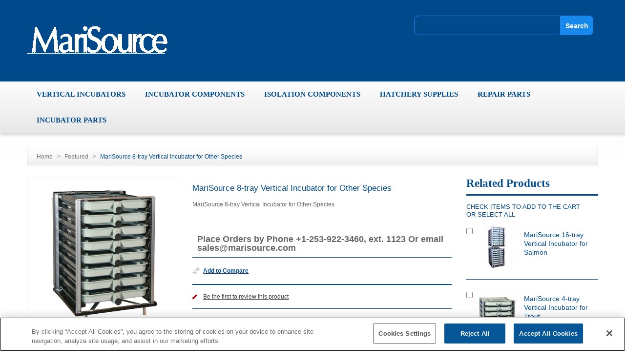

--- FILE ---
content_type: text/html; charset=UTF-8
request_url: https://www.marisource.com/featured/marisource-8-tray-vertical-incubator-for-other-species.html
body_size: 8001
content:
<!DOCTYPE html>
<html xmlns="http://www.w3.org/1999/xhtml" xml:lang="en" lang="en">
<head>
<!-- OneTrust Cookies Consent Notice start -->
<script src="https://cdn.cookielaw.org/scripttemplates/otSDKStub.js"  type="text/javascript" charset="UTF-8" data-domain-script="a606526a-80d0-4097-9762-e81bb32e84a9" ></script>
<script type="text/javascript">
function OptanonWrapper() { }
</script>
<style>#ot-sdk-btn-floating { display: none !important; }</style>
<!-- OneTrust Cookies Consent Notice end -->

<!-- Google tag (gtag.js) -->
<script async src="https://www.googletagmanager.com/gtag/js?id=G-1272WR05RK"></script>
<script>
window.dataLayer = window.dataLayer || [];
function gtag(){dataLayer.push(arguments);}
gtag('js', new Date());
gtag('config', 'G-1272WR05RK');
</script>	

<!-- End Google Analytics Code -->

<meta http-equiv="Content-Type" content="text/html; charset=utf-8" />
<title>MariSource 8-tray Vertical Incubator for Other Species</title>
<meta name="viewport" content="width=device-width; initial-scale=1.0">
<meta name="description" content="MariSource 8-tray Vertical Incubator for Other Species" />
<meta name="keywords" content="MariSource, hatchery, Vertical Incubator" />
<meta name="robots" content="INDEX,FOLLOW" />
<link rel="icon" href="https://www.marisource.com/skin/frontend/default/marisource/favicon.ico" type="image/x-icon" />
<meta name="viewport" content="width=device-width; initial-scale=1; maximum-scale=1">
<link rel="shortcut icon" href="https://www.marisource.com/skin/frontend/default/marisource/favicon.ico" type="image/x-icon" />
<link href='//fonts.googleapis.com/css?family=Playfair+Display' rel='stylesheet' type='text/css'>
<link href='//fonts.googleapis.com/css?family=Open+Sans' rel='stylesheet' type='text/css'>
<link href='//fonts.googleapis.com/css?family=Open+Sans+Condensed:300' rel='stylesheet' type='text/css'>

<script type="text/javascript" src="https://www.marisource.com/skin/frontend/default/marisource/js/jquery-1.7.min.js"></script>
<script type="text/javascript" src="https://www.marisource.com/skin/frontend/default/marisource/js/superfish.js"></script>
<script type="text/javascript" src="https://www.marisource.com/skin/frontend/default/marisource/js/jquery.easing.1.3.js"></script>
<script type="text/javascript" src="https://www.marisource.com/skin/frontend/default/marisource/js/jquery.mobile.customized.min.js"></script>
<script type="text/javascript" src="https://www.marisource.com/skin/frontend/default/marisource/js/scripts.js"></script>
<script type="text/javascript" src="https://www.marisource.com/skin/frontend/default/marisource/js/easyTooltip.js"></script>
<script type="text/javascript" src="https://www.marisource.com/skin/frontend/default/marisource/js/jquery.jcarousel.min.js"></script>


<!--[if lt IE 7]>
<script type="text/javascript">
//<![CDATA[
    var BLANK_URL = 'https://www.marisource.com/js/blank.html';
    var BLANK_IMG = 'https://www.marisource.com/js/spacer.gif';
//]]>
</script>
<![endif]-->
<!--[if lt IE 9]>
<div style=' clear: both; text-align:center; position: relative;'>
 <a href="http://windows.microsoft.com/en-US/internet-explorer/products/ie/home?ocid=ie6_countdown_bannercode"><img src="http://storage.ie6countdown.com/assets/100/images/banners/warning_bar_0000_us.jpg" border="0" height="42" width="820" alt="You are using an outdated browser. For a faster, safer browsing experience, upgrade for free today." /></a>
</div>
<![endif]--> 
<!--[if lt IE 9]>
	<style>
	body {
		min-width: 960px !important;
	}
    .links { padding-right:10px; }
	</style>
<![endif]--> 

<link rel="stylesheet" type="text/css" href="https://www.marisource.com/js/calendar/calendar-win2k-1.css" />
<link rel="stylesheet" type="text/css" href="https://www.marisource.com/skin/frontend/default/marisource/css/styles.css" media="all" />
<link rel="stylesheet" type="text/css" href="https://www.marisource.com/skin/frontend/default/marisource/css/responsive.css" media="all" />
<link rel="stylesheet" type="text/css" href="https://www.marisource.com/skin/frontend/default/marisource/css/superfish.css" media="all" />
<link rel="stylesheet" type="text/css" href="https://www.marisource.com/skin/frontend/default/marisource/css/camera.css" media="all" />
<link rel="stylesheet" type="text/css" href="https://www.marisource.com/skin/frontend/base/default/css/widgets.css" media="all" />
<link rel="stylesheet" type="text/css" href="https://www.marisource.com/skin/frontend/default/marisource/css/ecommerceteam/cloud-zoom.css" media="all" />
<link rel="stylesheet" type="text/css" href="https://www.marisource.com/skin/frontend/default/marisource/css/print.css" media="print" />
<script type="text/javascript" src="https://www.marisource.com/js/prototype/prototype.js"></script>
<script type="text/javascript" src="https://www.marisource.com/js/lib/ccard.js"></script>
<script type="text/javascript" src="https://www.marisource.com/js/prototype/validation.js"></script>
<script type="text/javascript" src="https://www.marisource.com/js/scriptaculous/builder.js"></script>
<script type="text/javascript" src="https://www.marisource.com/js/scriptaculous/effects.js"></script>
<script type="text/javascript" src="https://www.marisource.com/js/scriptaculous/dragdrop.js"></script>
<script type="text/javascript" src="https://www.marisource.com/js/scriptaculous/controls.js"></script>
<script type="text/javascript" src="https://www.marisource.com/js/scriptaculous/slider.js"></script>
<script type="text/javascript" src="https://www.marisource.com/js/varien/js.js"></script>
<script type="text/javascript" src="https://www.marisource.com/js/varien/form.js"></script>
<script type="text/javascript" src="https://www.marisource.com/js/mage/translate.js"></script>
<script type="text/javascript" src="https://www.marisource.com/js/mage/cookies.js"></script>
<script type="text/javascript" src="https://www.marisource.com/js/ecommerceteam/cloud-zoom.1.0.2.min.js"></script>
<script type="text/javascript" src="https://www.marisource.com/js/varien/product.js"></script>
<script type="text/javascript" src="https://www.marisource.com/js/varien/configurable.js"></script>
<script type="text/javascript" src="https://www.marisource.com/js/calendar/calendar.js"></script>
<script type="text/javascript" src="https://www.marisource.com/js/calendar/calendar-setup.js"></script>
<script type="text/javascript" src="https://www.marisource.com/skin/frontend/default/marisource/js/bootstrap.js"></script>
<!--[if lt IE 8]>
<link rel="stylesheet" type="text/css" href="https://www.marisource.com/skin/frontend/default/marisource/css/styles-ie.css" media="all" />
<![endif]-->
<!--[if lt IE 7]>
<script type="text/javascript" src="https://www.marisource.com/js/lib/ds-sleight.js"></script>
<script type="text/javascript" src="https://www.marisource.com/skin/frontend/base/default/js/ie6.js"></script>
<![endif]-->

<script type="text/javascript">
//<![CDATA[
Mage.Cookies.path     = '/';
Mage.Cookies.domain   = '.www.marisource.com';
//]]>
</script>
<script type="text/javascript">//<![CDATA[
        var Translator = new Translate([]);
        //]]></script><!-- UserWay Widget -->
    <script>
        (function(d){
            var s = d.createElement("script");
            s.setAttribute("data-color", "#075697");      /* uncomment the following line to override color set via widget (e.g., #053f67)*/
            s.setAttribute("data-position", 5);           /* uncomment the following line to override default position*/
            s.setAttribute("data-size", "small");         /* uncomment the following line to override default size (values: small, large)*/
            s.setAttribute("data-type", "1");             /* uncomment the following line to override type set via widget (1=person, 2=chair, 3=eye, 4=text)*/
            /* s.setAttribute("data-mobile", true);*/     /* uncomment the following line to override support on mobile devices*/
            /* s.setAttribute("data-trigger", "triggerId")/* uncomment the following line to set custom trigger action for accessibility menu*/
            /* s.setAttribute("data-language", "null");   /* uncomment the following line to override default language (e.g., fr, de, es, he, nl, etc.)*/
            /* s.setAttribute("data-statement_text:", "Our Accessibility Statement");*/
            /* s.setAttribute("data-statement_url", "http://www.example.com/accessibility";*/
            s.setAttribute("data-account", "d6IAR2ZQSY");
            s.setAttribute("src", "https://cdn.userway.org/widget.js");
            (d.body || d.head).appendChild(s);})(document)
    </script>
    <noscript>
        Please ensure Javascript is enabled for purposes of
        <a href="https://userway.org">website accessibility</a>
    </noscript>
<!-- End UserWay Widget -->

<style>
iframe.iframe {max-width:100%}
@media (max-width:767px){
	iframe.iframe {height:300px}
}
</style><meta property="og:title" content="MariSource 8-tray Vertical Incubator for Other Species"/>
<meta property="og:url" content="https://www.marisource.com/featured/marisource-8-tray-vertical-incubator-for-other-species.html"/>
<meta property="og:type" content="product"/>
<meta property="og:image" content="https://www.marisource.com/media/catalog/product/cache/1/image/9df78eab33525d08d6e5fb8d27136e95/m/a/marisource-8-tray-incubator_2_1.jpg"/>
</head>
<body class=" catalog-product-view catalog-product-view product-marisource-8-tray-vertical-incubator-for-other-species categorypath-featured-html category-featured">
<div class="wrapper en-lang-class">
        <noscript>
        <div class="global-site-notice noscript">
            <div class="notice-inner">
                <p>
                    <strong>JavaScript seems to be disabled in your browser.</strong><br />
                    You must have JavaScript enabled in your browser to utilize the functionality of this website.                </p>
            </div>
        </div>
    </noscript>
    <div class="page">
        
<div class="header-container">
	<div class="container">
		<div class="row">
			<div class="span12">
                <div class="header">
                    <div class="header-buttons">
                        <div class="row-1">
                            <div class="header-button top-login">
                                <ul class="links">
                        <li style="margin:0;" class="first last" ><a href="https://www.marisource.com/customer/account/login/" title="Log In" class="Login_link">Log In</a></li>
            </ul>

<script type="text/javascript">
	if (navigator.userAgent.indexOf("MSIE 10") > -1) {
		document.body.classList.add("ie10");
	}
</script>
                            </div>
                            <div class="header-button menu-list">
                                <a href="#"></a>
                                <ul class="links">
                        <li style="margin:0;" class="first" ><a href="https://www.marisource.com/customer/account/" title="My Account" >My Account</a></li>
                                                                <li style="margin:0;" class=" last" ><a href="https://www.marisource.com/checkout/cart/" title="My Cart" class="top-link-cart">My Cart</a></li>
            </ul>

<script type="text/javascript">
	if (navigator.userAgent.indexOf("MSIE 10") > -1) {
		document.body.classList.add("ie10");
	}
</script>
                            </div>
                            



                                                    </div>
                    </div>
                    <p class="welcome-msg"> </p>
                                            <a href="https://www.marisource.com/" title="Marisource" class="logo"><strong>Marisource</strong><img src="https://www.marisource.com/skin/frontend/default/marisource/images/logo.png" alt="Marisource" /></a>
                                                            <form id="search_mini_form" action="https://www.marisource.com/catalogsearch/result/" method="get">
    <div class="form-search">
        <label for="search">Search:</label>
        <input id="search" type="text" name="q" value="" class="input-text" maxlength="128" />
        <button type="submit" title="Search" class="button"><span><span>Search</span></span></button>
        <div id="search_autocomplete" class="search-autocomplete"></div>
        <script type="text/javascript">
        //<![CDATA[
            var searchForm = new Varien.searchForm('search_mini_form', 'search', '');
            searchForm.initAutocomplete('https://www.marisource.com/catalogsearch/ajax/suggest/', 'search_autocomplete');
        //]]>
        </script>
    </div>
</form>
                    <div class="quick-access">
                            <div class="header-links">
                                                                                            </div>
                        </div>
                    <div class="clear"></div>
                                    </div>
            </div>
		</div>
		<div class="clear"></div>
	</div>
</div>
<div class="nav-container">
	<div class="container">
		<div class="row">
            <div class="span12">
                <div id="menu-icon">Categories</div>
                <ul id="nav" class="sf-menu">
                    <li  class="level0 nav-1 first level-top"><a href="https://www.marisource.com/vertical-incubators.html"  class="level-top" ><span>Vertical Incubators</span></a></li><li  class="level0 nav-2 level-top"><a href="https://www.marisource.com/incubator-components.html"  class="level-top" ><span>Incubator Components</span></a></li><li  class="level0 nav-3 level-top"><a href="https://www.marisource.com/isolation-components.html"  class="level-top" ><span>Isolation Components</span></a></li><li  class="level0 nav-4 level-top"><a href="https://www.marisource.com/hatchery-supplies.html"  class="level-top" ><span>Hatchery Supplies</span></a></li><li  class="level0 nav-5 level-top"><a href="https://www.marisource.com/repair-parts.html"  class="level-top" ><span>Repair Parts</span></a></li><li  class="level0 nav-6 last level-top"><a href="https://www.marisource.com/incubator-parts.html"  class="level-top" ><span>Incubator Parts</span></a></li>                                   </ul>
                <ul class="sf-menu-phone">
                    <li  class="level0 nav-1 first level-top"><a href="https://www.marisource.com/vertical-incubators.html"  class="level-top" ><span>Vertical Incubators</span></a></li><li  class="level0 nav-2 level-top"><a href="https://www.marisource.com/incubator-components.html"  class="level-top" ><span>Incubator Components</span></a></li><li  class="level0 nav-3 level-top"><a href="https://www.marisource.com/isolation-components.html"  class="level-top" ><span>Isolation Components</span></a></li><li  class="level0 nav-4 level-top"><a href="https://www.marisource.com/hatchery-supplies.html"  class="level-top" ><span>Hatchery Supplies</span></a></li><li  class="level0 nav-5 level-top"><a href="https://www.marisource.com/repair-parts.html"  class="level-top" ><span>Repair Parts</span></a></li><li  class="level0 nav-6 last level-top"><a href="https://www.marisource.com/incubator-parts.html"  class="level-top" ><span>Incubator Parts</span></a></li>                </ul>
            </div>
        </div>
		<div class="clear"></div>
	</div>
</div>
        <div class="main-container col2-right-layout">
			<div class="container">
                <div class="row">
                    <div class="span12">
                        <div class="main">
                            <div class="breadcrumbs">
    <ul>
                    <li class="home">
                            <a href="https://www.marisource.com/" title="Go to Home Page">Home</a>
                                        <span>></span>
                        </li>
                    <li class="category16">
                            <a href="https://www.marisource.com/featured.html" title="">Featured</a>
                                        <span>></span>
                        </li>
                    <li class="product">
                            <strong>MariSource 8-tray Vertical Incubator for Other Species</strong>
                                    </li>
            </ul>
</div>
                                <div class="row">
                                    <div class="col-main span9">
                                        <div class="padding-s">
                                                                                        <script type="text/javascript">
    var optionsPrice = new Product.OptionsPrice([]);
</script>
<div id="messages_product_view"></div>
<div class="product-view">
    <div class="product-essential">
    <form action="https://www.marisource.com/checkout/cart/add/uenc/aHR0cHM6Ly93d3cubWFyaXNvdXJjZS5jb20vZmVhdHVyZWQvbWFyaXNvdXJjZS04LXRyYXktdmVydGljYWwtaW5jdWJhdG9yLWZvci1vdGhlci1zcGVjaWVzLmh0bWw,/product/70/form_key/Nry9qMfVd04U9pPa/" method="post" id="product_addtocart_form"> <input name="form_key" type="hidden" value="Nry9qMfVd04U9pPa" />
        <div class="no-display">
            <input type="hidden" name="product" value="70" />
            <input type="hidden" name="related_product" id="related-products-field" value="" />
        </div>
        <div class="product-img-box">
            <p class="product-image product-image-zoom default-zoom">
    <img id="image" src="https://www.marisource.com/media/catalog/product/cache/1/image/9df78eab33525d08d6e5fb8d27136e95/m/a/marisource-8-tray-incubator_2_1.jpg" alt="MariSource-8-tray-incubator" title="MariSource-8-tray-incubator" /></p>
<p class="zoom-notice" id="track_hint">Double click on above image to view full picture</p>
<div class="zoom">
    <img id="zoom_out" src="https://www.marisource.com/skin/frontend/default/default/images/slider_btn_zoom_out.gif" alt="Zoom Out" title="Zoom Out" class="btn-zoom-out" />
    <div id="track">
        <div id="handle"></div>
    </div>
    <img id="zoom_in" src="https://www.marisource.com/skin/frontend/default/default/images/slider_btn_zoom_in.gif" alt="Zoom In" title="Zoom In" class="btn-zoom-in" />
</div>
<script type="text/javascript">
//<![CDATA[
    Event.observe(window, 'load', function() {
        product_zoom = new Product.Zoom('image', 'track', 'handle', 'zoom_in', 'zoom_out', 'track_hint');
    });
//]]>
</script>
     <div class="more-views container-slider">
    <h2>More Views</h2>
    <div class="tumbSlider-none">
        <ul class="slider">
                    <li>
                <a href="#" onclick="popWin('https://www.marisource.com/catalog/product/gallery/id/70/image/65/', 'gallery', 'width=300,height=300,left=0,top=0,location=no,status=yes,scrollbars=yes,resizable=yes'); return false;" title="MariSource-8-tray-incubator"><img src="https://www.marisource.com/media/catalog/product/cache/1/thumbnail/94x/9df78eab33525d08d6e5fb8d27136e95/m/a/marisource-8-tray-incubator_2_1.jpg" alt="MariSource-8-tray-incubator" /></a>
            </li>
                    <li>
                <a href="#" onclick="popWin('https://www.marisource.com/catalog/product/gallery/id/70/image/79/', 'gallery', 'width=300,height=300,left=0,top=0,location=no,status=yes,scrollbars=yes,resizable=yes'); return false;" title="MariSource Upgraded Tray Drain Plug"><img src="https://www.marisource.com/media/catalog/product/cache/1/thumbnail/94x/9df78eab33525d08d6e5fb8d27136e95/m/a/marisource-upgraded-tray-drain-plug_2.jpg" alt="MariSource Upgraded Tray Drain Plug" /></a>
            </li>
                </ul>
    </div>
</div>

    <script type="text/javascript">
    jQuery(document).ready(function() {
        jQuery('.tumbSlider').jcarousel({
                vertical: false,
                visible:3,
                scroll: 1
            });
    });
    </script>
        </div>
        <div class="product-shop">
            <div class="product-name">
                <h1>MariSource 8-tray Vertical Incubator for Other Species</h1>
            </div>
                            <div class="short-description">
                    <h2>Quick Overview</h2>
                    <div class="std">MariSource 8-tray Vertical Incubator for Other Species<br />
<p><span style="color: #ff0000;"></span></p><br />
</div>
                </div>
                        
            <p class="availability in-stock">Availability: <span>In stock</span></p>
    

                
    <div class="price-box">
                                                            <span class="regular-price" id="product-price-70">
                                            <span class="price">$1,165.48</span>                                    </span>
                        
        </div>

                        <div class="clear"></div>
            
            
                            <div class="add-to-box">
                                            						<div style="padding: 10px 10px 10px 10px;font-size: 18px;">
<p><strong>Place Orders by Phone +1-253-922-3460, ext. 1123 Or email sales@marisource.com</strong></p>
</div> 
                                                    <span class="or">OR</span>
                                                                

<ul class="add-to-links">
    <li>
        <span class="separator">|</span>
        <a href="#"
           class="link-compare"
           onclick="customFormSubmit(
                   'https://www.marisource.com/catalog/product_compare/add/product/70/uenc/aHR0cHM6Ly93d3cubWFyaXNvdXJjZS5jb20vZmVhdHVyZWQvbWFyaXNvdXJjZS04LXRyYXktdmVydGljYWwtaW5jdWJhdG9yLWZvci1vdGhlci1zcGVjaWVzLmh0bWw,/',
                   '{&quot;form_key&quot;:&quot;Nry9qMfVd04U9pPa&quot;}',
                   'post')">
            Add to Compare        </a>
    </li>
</ul>
                </div>
                            
                                    <div class="row-product">
                    <p class="no-rating"><a href="https://www.marisource.com/review/product/list/id/70/category/16/#review-form">Be the first to review this product</a></p>
                
                            </div>
            <!-- Check whether the plugin is enabled -->

<!-- AddThis Button BEGIN -->

<!-- AddThis API Config -->

<script type='text/javascript'>
var addthis_product = 'mag-1.0';
var addthis_config 	= {
pubid : 'unknown'

}
</script>
<!-- AddThis API Config END -->
<div class="addthis_toolbox addthis_default_style addthis_32x32_style" addthis:url='' addthis:title='' addthis:description=''>
<a class="addthis_button_preferred_1"></a>
<a class="addthis_button_preferred_2"></a>
<a class="addthis_button_preferred_3"></a>
<a class="addthis_button_preferred_4"></a>
<a class="addthis_button_compact"></a>
<a class="addthis_counter addthis_bubble_style"></a>
</div>  
<script type="text/javascript" src="http://s7.addthis.com/js/300/addthis_widget.js#pubid=xa-4f0c254f1302adf8"></script>
<!-- AddThis Button END -->

        </div>
        <div class="clearer"></div>
            </form>
    <script type="text/javascript">
    //<![CDATA[
        var productAddToCartForm = new VarienForm('product_addtocart_form');
        productAddToCartForm.submit = function(button, url) {
            if (this.validator.validate()) {
                var form = this.form;
                var oldUrl = form.action;

                if (url) {
                   form.action = url;
                }
                var e = null;
                try {
                    this.form.submit();
                } catch (e) {
                }
                this.form.action = oldUrl;
                if (e) {
                    throw e;
                }

                if (button && button != 'undefined') {
                    button.disabled = true;
                }
            }
        }.bind(productAddToCartForm);

        productAddToCartForm.submitLight = function(button, url){
            if(this.validator) {
                var nv = Validation.methods;
                delete Validation.methods['required-entry'];
                delete Validation.methods['validate-one-required'];
                delete Validation.methods['validate-one-required-by-name'];
                // Remove custom datetime validators
                for (var methodName in Validation.methods) {
                    if (methodName.match(/^validate-datetime-.*/i)) {
                        delete Validation.methods[methodName];
                    }
                }

                if (this.validator.validate()) {
                    if (url) {
                        this.form.action = url;
                    }
                    this.form.submit();
                }
                Object.extend(Validation.methods, nv);
            }
        }.bind(productAddToCartForm);
    //]]>
    </script>
    </div>

    <div class="product-collateral">
        <div class="box-collateral box-description">
                            <h2>Details</h2>
	<div class="box-collateral-content">
		<div class="std">
			This MariSource vertical incubator is designed for salmon. The system holds a total of 96,000 eggs in this 8-tray system. The trays feature 20 x 20 screen. The cabinet is constructed of a one-piece welded aluminum frame for stackability, corrosion resistance and a long life. Interior components are molded of plastic for corrosion resistance and ease of cleaning and disinfection prior to each use. Materials will neither rust nor attack eggs chemically. All incubation components will float. MariSource incubation units are delivered fully assembled with screening material specified by the hatchery for the desired species. Systems are also available for trout. Note: All incubator systems with trays now include an upgraded drain plug which may differ from what is shown in the product photography.

		</div>
	</div>
        </div>
        <div class="box-collateral box-additional">
                            <h2>Additional Information</h2>
	<div class="box-collateral-content">
		<table class="data-table" id="product-attribute-specs-table">
			<col width="25%" />
			<col />
			<tbody>
			         
            <tr>
                <th class=\"label\">Number of Trays</th>
                <td class=\"data\">8</td>
            </tr>
                         
            <tr>
                <th class=\"label\">Species</th>
                <td class=\"data\">Other Species</td>
            </tr>
                         
            <tr>
                <th class=\"label\">Screen Capacity </th>
                <td class=\"data\">96000</td>
            </tr>
                         
            <tr>
                <th class=\"label\">Dimensions( H*W*D )</th>
                <td class=\"data\">32.25*23.75*25</td>
            </tr>
                			</tbody>
		</table>
		<script type="text/javascript">decorateTable('product-attribute-specs-table')</script>
	</div>
        </div>
       
                                
        <div class="box-collateral">
                    </div>
                    </div>
</div>
 
  
     <div class="box-collateral box-up-sell related-carousel">
    <h2>You may also be interested in the following product(s)</h2>
    <ul class="products-ups">
            
                                <li class="item">
                <div class="product-box">
                   <a href="https://www.marisource.com/marisource-egg-counter.html" title="MariSource Egg Counter" class="product-image"><img src="https://www.marisource.com/media/catalog/product/cache/1/small_image/207x/9df78eab33525d08d6e5fb8d27136e95/m/a/marisource-egg-counter_1.jpg" alt="MariSource Egg Counter" /></a>
                   <h3 class="product-name"><a href="https://www.marisource.com/marisource-egg-counter.html" title="MariSource Egg Counter">MariSource Egg Counter</a></h3>
                 
                   

                
    <div class="price-box">
                                                            <span class="regular-price" id="product-price-50-upsell">
                                            <span class="price">$16.40</span>                                    </span>
                        
        </div>

                                   </div>
            </li>
                                            <li class="item">
                <div class="product-box">
                   <a href="https://www.marisource.com/marisource-tray-segregator.html" title="MariSource Tray Segregator" class="product-image"><img src="https://www.marisource.com/media/catalog/product/cache/1/small_image/207x/9df78eab33525d08d6e5fb8d27136e95/m/a/marisource-tray-segregator_1.jpg" alt="MariSource Tray Segregator" /></a>
                   <h3 class="product-name"><a href="https://www.marisource.com/marisource-tray-segregator.html" title="MariSource Tray Segregator">MariSource Tray Segregator</a></h3>
                 
                   

                
    <div class="price-box">
                                                            <span class="regular-price" id="product-price-26-upsell">
                                            <span class="price">$6.38</span>                                    </span>
                        
        </div>

                                   </div>
            </li>
                                            <li class="item">
                <div class="product-box">
                   <a href="https://www.marisource.com/marisource-2-layer-substrate.html" title="MariSource 2-Layer Substrate" class="product-image"><img src="https://www.marisource.com/media/catalog/product/cache/1/small_image/207x/9df78eab33525d08d6e5fb8d27136e95/m/a/marisource-3-layer-substrate_2.jpg" alt="MariSource 2-Layer Substrate" /></a>
                   <h3 class="product-name"><a href="https://www.marisource.com/marisource-2-layer-substrate.html" title="MariSource 2-Layer Substrate">MariSource 2-Layer Substrate</a></h3>
                 
                   

                
    <div class="price-box">
                                                            <span class="regular-price" id="product-price-18-upsell">
                                            <span class="price">$47.03</span>                                    </span>
                        
        </div>

                                   </div>
            </li>
                                            <li class="item">
                <div class="product-box">
                   <a href="https://www.marisource.com/marisource-egg-picker.html" title="MariSource Egg Picker " class="product-image"><img src="https://www.marisource.com/media/catalog/product/cache/1/small_image/207x/9df78eab33525d08d6e5fb8d27136e95/m/a/marisource-egg-picker_1.jpg" alt="MariSource Egg Picker " /></a>
                   <h3 class="product-name"><a href="https://www.marisource.com/marisource-egg-picker.html" title="MariSource Egg Picker ">MariSource Egg Picker </a></h3>
                 
                   

                
    <div class="price-box">
                                                            <span class="regular-price" id="product-price-51-upsell">
                                            <span class="price">$11.44</span>                                    </span>
                        
        </div>

                                   </div>
            </li>
                                            <li class="item">
                <div class="product-box">
                   <a href="https://www.marisource.com/marisource-100cm-measuring-board.html" title="MariSource 100cm Measuring Board" class="product-image"><img src="https://www.marisource.com/media/catalog/product/cache/1/small_image/207x/9df78eab33525d08d6e5fb8d27136e95/m/a/marisource-100cm-measuring-board_1.jpg" alt="MariSource 100cm Measuring Board" /></a>
                   <h3 class="product-name"><a href="https://www.marisource.com/marisource-100cm-measuring-board.html" title="MariSource 100cm Measuring Board">MariSource 100cm Measuring Board</a></h3>
                 
                   

                
    <div class="price-box">
                                                            <span class="regular-price" id="product-price-47-upsell">
                                            <span class="price">$182.37</span>                                    </span>
                        
        </div>

                                   </div>
            </li>
                                            <li class="item">
                <div class="product-box">
                   <a href="https://www.marisource.com/marisource-clear-isolation-panel-for-8-tray-system.html" title="MariSource Clear Isolation Panel for 8-tray System" class="product-image"><img src="https://www.marisource.com/media/catalog/product/cache/1/small_image/207x/9df78eab33525d08d6e5fb8d27136e95/m/a/marisource-clear-isolation-panel-for-8-tray-system_1.jpg" alt="MariSource Clear Isolation Panel for 8-tray System" /></a>
                   <h3 class="product-name"><a href="https://www.marisource.com/marisource-clear-isolation-panel-for-8-tray-system.html" title="MariSource Clear Isolation Panel for 8-tray System">MariSource Clear Isolation Panel for 8-tray System</a></h3>
                 
                   

                
    <div class="price-box">
                                                            <span class="regular-price" id="product-price-20-upsell">
                                            <span class="price">$106.99</span>                                    </span>
                        
        </div>

                                   </div>
            </li>
                                                                                                                                                                                                                    
        </ul>
    <script type="text/javascript">decorateTable('upsell-product-table')</script>
</div>

<script type="text/javascript">
    var lifetime = 3600;
    var expireAt = Mage.Cookies.expires;
    if (lifetime > 0) {
        expireAt = new Date();
        expireAt.setTime(expireAt.getTime() + lifetime * 1000);
    }
    Mage.Cookies.set('external_no_cache', 1, expireAt);
</script>
                                        </div>
                                    </div>
                                    <div class="col-right sidebar span3">
										<div class="block block-related">
    <div class="block-title">
        <strong><span>Related Products</span></strong>
    </div>
    <div class="block-content">
        <p class="block-subtitle">Check items to add to the cart or&nbsp;<a href="#" onclick="selectAllRelated(this); return false;">select all</a></p>
        <ol class="mini-products-list" id="block-related">
                    <li class="item">
                                                            <input type="checkbox" class="checkbox related-checkbox" id="related-checkbox7" name="related_products[]" value="7" />
                                                    <div class="product">
                    <a href="https://www.marisource.com/marisource-16-tray-vertical-incubator-for-salmon.html" title="MariSource 16-tray Vertical Incubator for Salmon" class="product-image"><img src="https://www.marisource.com/media/catalog/product/cache/1/thumbnail/90x/9df78eab33525d08d6e5fb8d27136e95/m/a/marisource-16-tray-incubator_2.jpg" alt="MariSource 16-tray Vertical Incubator for Salmon" /></a>
					<p class="product-name"><a href="https://www.marisource.com/marisource-16-tray-vertical-incubator-for-salmon.html">MariSource 16-tray Vertical Incubator for Salmon</a></p>
                    <div class="product-details">
                        

                
    <div class="price-box">
                                                            <span class="regular-price" id="product-price-7-related">
                                            <span class="price">$2,309.48</span>                                    </span>
                        
        </div>

                                            </div>
                </div>
            </li>
                    <li class="item">
                                                            <input type="checkbox" class="checkbox related-checkbox" id="related-checkbox2" name="related_products[]" value="2" />
                                                    <div class="product">
                    <a href="https://www.marisource.com/marisource-4-tray-vertical-incubator-for-trout.html" title="MariSource 4-tray Vertical Incubator for Trout" class="product-image"><img src="https://www.marisource.com/media/catalog/product/cache/1/thumbnail/90x/9df78eab33525d08d6e5fb8d27136e95/m/a/marisource-4-tray-incubator_6.jpg" alt="MariSource 4-tray Vertical Incubator for Trout" /></a>
					<p class="product-name"><a href="https://www.marisource.com/marisource-4-tray-vertical-incubator-for-trout.html">MariSource 4-tray Vertical Incubator for Trout</a></p>
                    <div class="product-details">
                        

                
    <div class="price-box">
                                                            <span class="regular-price" id="product-price-2-related">
                                            <span class="price">$712.45</span>                                    </span>
                        
        </div>

                                            </div>
                </div>
            </li>
                    <li class="item">
                                                            <input type="checkbox" class="checkbox related-checkbox" id="related-checkbox8" name="related_products[]" value="8" />
                                                    <div class="product">
                    <a href="https://www.marisource.com/marisource-16-tray-vertical-incubator-for-trout.html" title="MariSource 16-tray Vertical Incubator for Trout" class="product-image"><img src="https://www.marisource.com/media/catalog/product/cache/1/thumbnail/90x/9df78eab33525d08d6e5fb8d27136e95/m/a/marisource-16-tray-incubator_3.jpg" alt="MariSource 16-tray Vertical Incubator for Trout" /></a>
					<p class="product-name"><a href="https://www.marisource.com/marisource-16-tray-vertical-incubator-for-trout.html">MariSource 16-tray Vertical Incubator for Trout</a></p>
                    <div class="product-details">
                        

                
    <div class="price-box">
                                                            <span class="regular-price" id="product-price-8-related">
                                            <span class="price">$2,309.48</span>                                    </span>
                        
        </div>

                                            </div>
                </div>
            </li>
                    <li class="item">
                                                            <input type="checkbox" class="checkbox related-checkbox" id="related-checkbox4" name="related_products[]" value="4" />
                                                    <div class="product">
                    <a href="https://www.marisource.com/marisource-8-tray-vertical-incubator-for-trout.html" title="MariSource 8-tray Vertical Incubator for Trout" class="product-image"><img src="https://www.marisource.com/media/catalog/product/cache/1/thumbnail/90x/9df78eab33525d08d6e5fb8d27136e95/m/a/marisource-8-tray-incubator_3.jpg" alt="MariSource 8-tray Vertical Incubator for Trout" /></a>
					<p class="product-name"><a href="https://www.marisource.com/marisource-8-tray-vertical-incubator-for-trout.html">MariSource 8-tray Vertical Incubator for Trout</a></p>
                    <div class="product-details">
                        

                
    <div class="price-box">
                                                            <span class="regular-price" id="product-price-4-related">
                                            <span class="price">$1,165.48</span>                                    </span>
                        
        </div>

                                            </div>
                </div>
            </li>
                </ol>
        <script type="text/javascript">decorateList('block-related', 'none-recursive')</script>
    </div>
    <script type="text/javascript">
    //<![CDATA[
    $$('.related-checkbox').each(function(elem){
        Event.observe(elem, 'click', addRelatedToProduct)
    });

    var relatedProductsCheckFlag = false;
    function selectAllRelated(txt){
        if (relatedProductsCheckFlag == false) {
            $$('.related-checkbox').each(function(elem){
                elem.checked = true;
            });
            relatedProductsCheckFlag = true;
            txt.innerHTML="unselect all";
        } else {
            $$('.related-checkbox').each(function(elem){
                elem.checked = false;
            });
            relatedProductsCheckFlag = false;
            txt.innerHTML="select all";
        }
        addRelatedToProduct();
    }

    function addRelatedToProduct(){
        var checkboxes = $$('.related-checkbox');
        var values = [];
        for(var i=0;i<checkboxes.length;i++){
            if(checkboxes[i].checked) values.push(checkboxes[i].value);
        }
        if($('related-products-field')){
            $('related-products-field').value = values.join(',');
        }
    }
    //]]>
    </script>
</div>
										                                    </div>
                                </div>
                                                    </div>
                    </div>
                </div>
            </div>
        </div>
        <div class="footer-container">
	<div class="container">
		<div class="row">
			<div class="span12">
				<div class="footer">
					  <p id="back-top"><a href="#top"><span></span></a> </p>
					  <div class="footer-cols-wrapper">
						<div class="footer-col">			
							<h4>Information</h4>
							<div class="footer-col-content">
								<p>&nbsp;</p>
<ul>
<li><a href="https://www.marisource.com/faq/">FAQs</a></li>
<li>
<p><a href="https://www.marisource.com/california-supply-chain-act/">California Supply Chain Act</a></p>
<li>
<p><a href="https://www.rpminc.com/terms-of-use/" title="Terms of Use" target="_blank">Terms of Use</a></p>
</li>
<li><a href="https://www.rpminc.com/privacy-policy/" title="Privacy Policy" target="_blank">Privacy Policy</a></li>
<li><a href="https://www.marisource.com/cookie-policy/">Cookie Policy</a></li>
<li class="last privacy"><a class="ot-floating-button__open" href="#" data-uw-rm-brl="false">Cookies Settings</a></li>
</ul>								<ul class="links">
                        <li style="margin:0;" class="first" ><a href="https://www.marisource.com/catalog/seo_sitemap/category/" title="Site Map" >Site Map</a></li>
                                <li class=" last" ><a href="https://www.marisource.com/sales/guest/form/" title="Orders and Returns" >Orders and Returns</a></li>
            </ul>

<script type="text/javascript">
	if (navigator.userAgent.indexOf("MSIE 10") > -1) {
		document.body.classList.add("ie10");
	}
</script>
							</div>
						</div>
						<div class="footer-col">
<h4>More Information</h4>
<div class="footer-col-content">
	<ul>
		<li>
			<p><a href="https://www.marisource.com//marisource-vertical-incubators-advantages">Advantages of MariSource Incubators</a></p>
		</li>
		<li>
			<p><a href="https://www.marisource.com//vertical-incubator-installation-instructions">Vertical Incubator Installation Instructions</a></p>
		</li>
		<li>
			<p><a href="https://www.marisource.com/about-us">About Us</a></p>
		</li>
	</ul>
	<p><img alt="Logo" src="https://www.marisource.com/media/wysiwyg/BuiltInUSA.png" style="max-width: 300px;"/></p>
</div>
</div>

<div class="footer-col last">
<h4>Contacts</h4>
	<div class="footer-col-content">MariSource is a brand of Legend Brands, Inc.<br />15180 Josh Wilson Rd. Burlington, WA 98233&nbsp;</div>
	<div class="footer-col-content">salesorderdesk@legendbrands.net</div>
	<div class="footer-col-content"><span class="tel">+1-360-757-7776</span></div>
	<p><a href="https://www.legendbrands.com/" target="_blank"><img alt="" src="https://www.marisource.com/media/wysiwyg/2022_LegendBrands_Logo-01.png" /></a></p>
</div>              <div class="footer-col last">
                               </div>
              					  </div>
				</div>
			</div>
		</div>
	</div>
	<div class="footer-container-bg">
	<div class="container">
		<div class="row">
			<div class="span12">
				<div class="footer">
					<address>Copyright &copy;  2025 MariSource - All Rights Reserved.</address>
															<div class="clear"></div>
									</div>
			</div>
		</div>
	</div>
</div>
</div>
            </div>
</div>
</body>
<script>'undefined'=== typeof _trfq || (window._trfq = []);'undefined'=== typeof _trfd && (window._trfd=[]),_trfd.push({'tccl.baseHost':'secureserver.net'},{'ap':'cpbh-mt'},{'server':'p3plmcpnl498786'},{'dcenter':'p3'},{'cp_id':'8088084'},{'cp_cache':''},{'cp_cl':'8'}) // Monitoring performance to make your website faster. If you want to opt-out, please contact web hosting support.</script><script src='https://img1.wsimg.com/traffic-assets/js/tccl.min.js'></script></html>


--- FILE ---
content_type: text/css
request_url: https://www.marisource.com/skin/frontend/default/marisource/css/styles.css
body_size: 23908
content:
/* @import"../css/bootstrap.css"; */

@import"../css/extra_style.css";
@import"../css/grid_1170.css";
/* Reset ================================================================================= */

* {
    margin: 0;
    padding: 0;
}
html {
    height: 100%;
    width: 100%;
}
.catalog-product-compare-index > div {
    min-width: 600px;
}
body {
    font-family: Arial;
    font-size: 12px;
    line-height: 18px;
    color: #676666;
    text-align: center;
    min-width: 320px;
    background: #fff;
    position: relative;
    -webkit-text-size-adjust: none;
}
body > .wrapper {
    position: relative;
}
.wrapper-tail {} img {
    border: 0;
    vertical-align: top;
    max-width: 100%;
}
a {
    color: #004c8e;
    text-decoration: none;
}
a:hover {
    text-decoration: none;
    color: #000;
}
:focus {
    outline: 0;
}
/* Headings */

h1 {
    font-size: 20px;
    font-weight: normal;
    line-height: 1.15;
    margin-bottom: 0px;
}
h2 {
    font-size: 18px;
    font-weight: normal;
    line-height: 1.25;
    margin-bottom: 7px;
}
h3 {
    font-size: 16px;
    font-weight: bold;
    line-height: 1.25;
    margin-bottom: 7px;
}
h4 {
    font-size: 14px;
    font-weight: bold;
    margin-bottom: 7px;
}
h5 {
    font-size: 12px;
    font-weight: bold;
    margin-bottom: 7px;
}
h6 {
    font-size: 11px;
    font-weight: bold;
    margin-bottom: 7px;
}
/* Forms */

form {
    display: inline;
}
fieldset {
    border: 0;
}
legend {
    display: none;
}
/* Table */

table {
    border: 0;
    border-collapse: collapse;
    border-spacing: 0;
    empty-cells: show;
    font-size: 100%;
}
caption,
th,
td {
    vertical-align: top;
    text-align: left;
    font-weight: normal;
}
/* Content */

strong {
    font-weight: bold;
}
address {
    font-style: normal;
}
cite {
    font-style: normal;
}
q,
blockquote {
    quotes: none;
}
q:before,
q:after {
    content: '';
}
small,
big {
    font-size: 1em;
}
sup {
    font-size: 1em;
    vertical-align: top;
}
/* Lists */

ul,
ol {
    list-style: none;
}
/* Tools */

.hidden {
    display: block !important;
    border: 0 !important;
    margin: 0 !important;
    padding: 0 !important;
    font-size: 0 !important;
    line-height: 0 !important;
    width: 0 !important;
    height: 0 !important;
    overflow: hidden !important;
}
.nobr {
    white-space: nowrap !important;
}
.wrap {
    white-space: normal !important;
}
.a-left {
    text-align: left !important;
}
.a-center {
    text-align: center !important;
}
.a-right {
    text-align: right !important;
}
.v-top {
    vertical-align: top;
}
.v-middle {
    vertical-align: middle;
}
.f-left,
.left {
    float: left !important;
}
.f-right,
.right {
    float: right !important;
}
.f-none {
    float: none !important;
}
.f-fix {
    float: left;
    width: 100%;
}
.no-display {
    display: none;
}
.no-margin {
    margin: 0 !important;
}
.no-padding {
    padding: 0 !important;
}
.no-bg {
    background: none !important;
}
/* ======================================================================================= */
/* Layout ================================================================================ */

.wrapper {
    width: 100%;
    overflow: hidden;
}
.tail-top {} .page {
    margin: 0 auto;
    padding: 0 0 0;
    text-align: left;
}
.page-print {
    background: #fff;
    padding: 20px;
    text-align: left;
}
.page-empty {
    background: #fff;
    padding: 20px;
    text-align: left;
}
.page-popup {
    padding: 20px;
    text-align: left;
    margin: 0 auto;
    background: #fff;
}
.page-popup .ratings .rating-box {
    float: none;
    margin: 0 auto 10px;
}
.main-container {
    padding-bottom: 27px;
    position: relative;
    z-index: 1;
    background: url(../images/main-container.gif) repeat-x center -450px;
    padding: 30px 0 30px;
}
.main {}
/* Base Columns */

.col-left {
    float: left;
}
.col-main {
    float: left;
}
.col-right {
    float: right;
}
/* 1 Column Layout */

.col1-layout .col-main {
    float: none;
}
/* 2 Columns Layout */

.col2-left-layout .col-main {
    float: right;
}
.col2-right-layout .col-main {}
/* 3 Columns Layout */

.col3-layout .col-main {} .col3-layout .col-wrapper {
    float: left;
}
.col3-layout .col-wrapper .col-main {
    float: right;
}
/* Content Columns */

.col2-set .col-1 {} .col2-set .col-2 {} .col2-set .col-narrow {
    width: 33%;
}
.col2-set .col-wide {
    width: 65%;
}
.cart-collaterals .col2-set .col-1,
.cart-collaterals .col2-set .col-2 {
    width: 48%;
    float: left;
}
.cart-collaterals .col2-set .col-1 {
    margin-right: 20px;
}
.grid_custom_1 {
    width: 65%;
    float: left;
}
.grid_custom_2 {
    width: 34%;
    float: right;
}
.col3-set .col-1 {
    float: left;
    width: 32%;
}
.col3-set .col-2 {
    float: left;
    width: 32%;
    margin-left: 2%;
}
.col3-set .col-3 {
    float: right;
    width: 32%;
}
.col4-set .col-1 {
    float: left;
    width: 23.5%;
}
.col4-set .col-2 {
    float: left;
    width: 23.5%;
    margin: 0 2%;
}
.col4-set .col-3 {
    float: left;
    width: 23.5%;
}
.col4-set .col-4 {
    float: right;
    width: 23.5%;
}
/* ======================================================================================= */
/* Global Styles ========================================================================= */
/* Form Elements */

input,
select,
textarea,
button {
    font: 12px Arial, Helvetica, sans-serif;
    vertical-align: middle;
    color: #000;
}
input.input-text,
select,
textarea {
    border: 1px solid #e5e5e5;
    moz-box-sizing: border-box;
    -moz-box-sizing: border-box;
    -webkit-box-sizing: border-box;
    box-sizing: border-box;
}
input.input-text,
textarea {
    padding: 3px 2px 4px 2px;
    resize: none;
}
select {
    padding: 2px;
    moz-box-sizing: border-box;
    -moz-box-sizing: border-box;
    -webkit-box-sizing: border-box;
    box-sizing: border-box;
}
select option {
    padding-right: 10px;
}
select.multiselect option {
    border-bottom: 1px solid #ddd;
    padding: 2px 5px;
}
select.multiselect option:last-child {
    border-bottom: 0;
}
textarea {
    overflow: auto;
}
input.radio {
    margin-right: 3px;
}
input.checkbox {
    margin-right: 3px;
}
input.qty {
    color: #004c8e;
    width: 40px !important;
}
button.button::-moz-focus-inner {
    padding: 0;
    border: 0;
}
/* FF Fix */

button.button {
    -webkit-border-fit: lines;
}
/* <- Safari & Google Chrome Fix */

button.button {
    background: transparent;
    border: 0;
    overflow: visible;
    cursor: pointer;
    padding: 0;
    margin: 0;
    width: auto;
}
button.button > span {
    float: left;
    text-align: center;
    white-space: nowrap;
    padding: 0;
}
button.button span span {
    padding: 0 10px;
    display: block;
    float: left;
}
button.button > span,
.block-wishlist .actions a,
.page-sitemap .links a {
    filter: progid: DXImageTransform.Microsoft.gradient(startColorstr='#ffffff', endColorstr='#f0f0f0');
    /* IE6-9 */
    
    background: -webkit-gradient(linear, left top, left bottom, from(#ffffff), to(#f0f0f0));
    background: -moz-linear-gradient(top, #ffffff, #f0f0f0);
    /* firefox 3.6+ */
    
    background: -o-linear-gradient(top, #ffffff, #f0f0f0);
    /* Opera 11.10+ */
    
    background: -ms-linear-gradient(top, #ffffff, #f0f0f0);
    /* IE10+ */
    
    color: #004c8e;
    font-size: 14px;
    line-height: 33px;
    font-weight: bold;
    height: 33px;
    border: 1px solid #d7d7d7;
    border-radius: 3px;
}
button.button:hover > span,
.block-wishlist .actions a:hover,
.page-sitemap .links a:hover {
    filter: progid: DXImageTransform.Microsoft.gradient(startColorstr='#f0f0f0', endColorstr='#ffffff');
    /* IE6-9 */
    
    background: -webkit-gradient(linear, left top, left bottom, from(#f0f0f0), to(#ffffff));
    background: -moz-linear-gradient(top, #f0f0f0, #ffffff);
    /* firefox 3.6+ */
    
    background: -o-linear-gradient(top, #f0f0f0, #ffffff);
    /* Opera 11.10+ */
    
    background: -ms-linear-gradient(top, #f0f0f0, #ffffff);
    /* IE10+ */
    
    color: #004c8e;
}
.page-sitemap .links a {
    display: inline-block;
    text-decoration: none;
    position: relative;
    text-transform: uppercase;
    padding: 0px 11px;
    height: 36px;
    line-height: 36px;
}
/********** Button right Contact Form and Account login home *****************/
/*******************************************************/

button.disabled {} button.disabled span {} button.btn-checkout span {} button.btn-checkout span span {} button.btn-checkout.no-checkout {} p.control input.checkbox,
p.control input.radio {
    margin-right: 6px;
}
/* Form Highlight */
/* Form lists */
/* Grouped fields */

.form-list li {} .form-list label {
    float: left;
    color: #000000;
    font-weight: bold;
    position: relative;
    z-index: 0;
    display: inline-block;
    padding-bottom: 5px;
}
.form-list label.required {} .form-list label.required em {
    float: right;
    font-style: normal;
    color: #004c8e;
    position: absolute;
    top: 0;
    right: -8px;
}
.form-list li.control label {
    float: none;
}
.form-list li.control input.radio,
.form-list li.control input.checkbox {
    margin-right: 6px;
}
.form-list li.control .input-box {
    clear: none;
    display: inline;
    width: auto;
}
.form-list .input-box {
    display: block;
    clear: both;
    margin-bottom: 7px;
    width: 260px;
}
.form-list .field {
    float: left;
    width: 360px;
}
.form-list input.input-text {
    width: 333px;
}
.form-list textarea {
    resize: none;
    width: 254px;
    height: 10em;
}
.form-list select {
    width: 340px;
}
.form-list li.wide .input-box {
    width: 535px;
}
.form-list li.wide input.input-text {
    width: 529px;
}
.form-list li.wide textarea {
    width: 529px;
}
.form-list li.wide select {} .form-list li.additional-row {
    border-top: 1px solid #ccc;
    margin-top: 10px;
    padding-top: 7px;
}
.form-list li.additional-row .btn-remove {
    float: right;
    margin: 5px 0 0;
}
.form-list .input-range input.input-text {
    width: 74px;
}
/* Customer */

.form-list .customer-name-prefix .input-box,
.form-list .customer-name-suffix .input-box,
.form-list .customer-name-prefix-suffix .input-box,
.form-list .customer-name-prefix-middlename .input-box,
.form-list .customer-name-middlename-suffix .input-box,
.form-list .customer-name-prefix-middlename-suffix .input-box {
    width: auto;
}
.form-list .name-prefix {
    width: 65px;
}
.form-list .name-prefix select {
    width: 55px;
}
.form-list .name-prefix input.input-text {
    width: 49px;
}
.form-list .name-suffix {
    width: 65px;
}
.form-list .name-suffix select {
    width: 55px;
}
.form-list .name-suffix input.input-text {
    width: 49px;
}
.form-list .name-middlename {
    width: 132px;
}
.form-list .name-middlename input.input-text {
    width: 104px;
}
.form-list .customer-name-prefix-middlename-suffix .name-firstname,
.form-list .customer-name-prefix-middlename .name-firstname {
    width: 140px;
}
.form-list .customer-name-prefix-middlename-suffix .name-firstname input.input-text,
.form-list .customer-name-prefix-middlename .name-firstname input.input-text {
    width: 124px;
}
.form-list .customer-name-prefix-middlename-suffix .name-lastname {
    width: 318px;
}
.form-list .customer-name-prefix-middlename-suffix .name-lastname input.input-text {
    width: 189px;
}
.field.name-suffix {
    margin-top: 8px;
}
.field.name-prefix {
    margin-bottom: 10px
}
.form-list .customer-name-prefix-suffix .name-firstname {
    width: 210px;
}
.form-list .customer-name-prefix-suffix .name-lastname {
    width: 205px;
}
.form-list .customer-name-prefix-suffix .name-firstname input.input-text,
.form-list .customer-name-prefix-suffix .name-lastname input.input-text {
    width: 189px;
}
.form-list .customer-name-prefix-suffix .name-firstname {
    width: 210px;
}
.form-list .customer-name-prefix-suffix .name-lastname {
    width: 205px;
}
.form-list .customer-name-prefix-suffix .name-firstname input.input-text,
.form-list .customer-name-prefix-suffix .name-lastname input.input-text {
    width: 189px;
}
.form-list .customer-name-prefix .name-firstname,
.form-list .customer-name-middlename .name-firstname {
    width: 210px;
}
.form-list .customer-name-suffix .name-lastname,
.form-list .customer-name-middlename .name-firstname,
.form-list .customer-name-middlename-suffix .name-firstname,
.form-list .customer-name-middlename-suffix .name-lastname {
    width: 230px;
}
.opc .form-list .customer-name-suffix .name-lastname,
.opc .form-list .customer-name-middlename .name-firstname,
.opc .form-list .customer-name-middlename-suffix .name-firstname,
.opc .form-list .customer-name-middlename-suffix .name-lastname {
    width: 191px;
}
.form-list .customer-name-prefix .name-firstname input.input-text,
.form-list .customer-name-suffix .name-lastname input.input-text,
.form-list .customer-name-middlename .name-firstname input.input-text,
.form-list .customer-name-middlename-suffix .name-firstname input.input-text,
.form-list .customer-name-middlename-suffix .name-lastname input.input-text {
    width: 202px;
}
.opc .form-list .customer-name-prefix .name-firstname input.input-text,
.opc .form-list .customer-name-suffix .name-lastname input.input-text,
.opc .form-list .customer-name-middlename .name-firstname input.input-text,
.opc .form-list .customer-name-middlename-suffix .name-firstname input.input-text,
.opc .form-list .customer-name-middlename-suffix .name-lastname input.input-text {
    width: 171px;
}
.form-list .customer-dob .dob-month,
.form-list .customer-dob .dob-day,
.form-list .customer-dob .dob-year {
    float: left;
    width: 85px;
}
.form-list .customer-dob input.input-text {
    display: block;
    width: 74px;
}
.form-list .customer-dob label {
    font-size: 10px;
    font-weight: normal;
    color: #888;
}
.form-list .customer-dob .dob-day,
.form-list .customer-dob .dob-month {
    width: 60px;
}
.form-list .customer-dob .dob-day input.input-text,
.form-list .customer-dob .dob-month input.input-text {
    width: 35px;
}
.form-list .customer-dob .dob-year {
    width: 140px;
}
.form-list .customer-dob .dob-year input.input-text {
    width: 213px;
}
.buttons-set {
    clear: both;
    margin: 5px 0 0;
    padding: 5px 0 5px 0;
}
.buttons-set .back-link {
    float: left;
    margin-top: 5px;
}
.buttons-set .back-link a {
    color: #000;
}
.buttons-set .back-link a:hover {
    color: #004c8e;
}
.buttons-set button.button {
    float: right;
}
.buttons-set p.required {
    margin: 0 0 10px;
    font-size: 12px;
    color: #004c8e;
}
.buttons-set-order {} .fieldset > p {
    margin-bottom: 10px;
}
.fieldset .legend {
    font-weight: bold;
    font-size: 12px;
    text-transform: uppercase;
    position: relative;
    padding-bottom: 8px;
    color: #004c8e;
}
/* Form Validation */

.validation-advice {
    clear: both;
    min-height: 13px;
    margin: 3px 0 0;
    font-size: 10px;
    line-height: 13px;
    color: #f00;
}
.validation-failed {
    border: 1px dashed #f00 !important;
    background: #faebe7 !important;
}
.validation-passed {} p.required {
    font-size: 10px;
    text-align: right;
    color: #f00;
}
/* Expiration date and CVV number validation fix */

.v-fix {
    float: left;
}
.v-fix .validation-advice {
    display: block;
    width: 12em;
    margin-right: -12em;
    position: relative;
}
/* Global Messages  */

.success {
    color: #3d6611;
    font-weight: bold;
}
.error {
    color: #f00;
    font-weight: bold;
}
.notice {
    color: #ccc;
}
.messages,
.messages ul {
    list-style: none !important;
    margin: 0 !important;
    padding: 0 !important;
}
.messages {
    width: 100%;
    overflow: hidden;
}
.messages li {
    margin: 0 0 20px;
}
.messages li li {
    margin: 4px 0 3px;
}
div.alert a {
    font-size: 12px;
    color: #004c8e;
    padding-left: 5px;
}
div.alert a:hover {
    color: #fff;
}
div.alert {
    position: fixed;
    background: #353535;
    top: 0;
    left: 50%;
    width: 333px;
    margin-left: -220px;
    padding: 20px 60px;
    color: #FFF;
    z-index: 999;
    font-size: 12px;
    font-weight: bold;
    color: #ececec;
    border-radius: 0 0 3px 3px;
    text-align: center;
}
div.alert button {
    background: url(../images/remove-popup.png) 0 0 no-repeat;
    width: 9px;
    height: 9px;
    position: absolute;
    right: 20px;
    top: 45%;
    border: none;
    z-index: 9999;
}
div.alert button:hover {
    cursor: pointer;
    background-position: 0 -9px;
}
.error-msg,
.success-msg,
.note-msg,
.notice-msg {
    border-style: solid !important;
    border-width: 1px !important;
    background-position: 7px 6px !important;
    background-repeat: no-repeat !important;
    min-height: 24px !important;
    padding: 7px 8px 10px 56px !important;
    font-size: 12px !important;
    font-weight: bold !important;
}
.success-msg {
    border-color: #dfebb5;
}
.error-msg {
    background: url(../images/i_msg-note.png) left -3px no-repeat #fde4e1;
    color: #df0505;
    font-weight: bold;
}
.success-msg {
    background-color: #f7fde1;
    background-image: url(../images/i_msg-success.png);
    color: #95bc01;
    font-weight: bold;
}
.note-msg,
.notice-msg {
    background: url(../images/i_msg-note.png) 7px 6px no-repeat #fde4e1!important;
    border-color: #ebbcb5;
    color: #df0505;
    font-weight: bold;
}
/* BreadCrumbs */

.breadcrumbs {
    background: -webkit-gradient(linear, left top, left bottom, from(#ffffff), to(#f0f0f0));
    /*  webkit */
    
    background: -moz-linear-gradient(top, #ffffff, #f0f0f0);
    /*firefox 3.6+ */
    
    background: -o-linear-gradient(top, #ffffff, #f0f0f0);
    /*  Opera 11.10+ */
    
    background: -ms-linear-gradient(top, #ffffff, #f0f0f0);
    /*  IE10+ */
    
    filter: progid: DXImageTransform.Microsoft.gradient(startColorstr='#ffffff', endColorstr='#f0f0f0');
    /*IE6-9 */
    
    border: 1px solid #d7d7d7;
    border-radius: 3px;
    padding: 8px 19px 8px;
    margin: 0 0 25px;
    overflow: hidden;
}
.breadcrumbs li {
    float: left;
    color: #7b7b7b;
}
.breadcrumbs li a {
    text-decoration: none;
    color: #7b7b7b;
}
.breadcrumbs li a:hover {
    color: #004c8e;
}
.breadcrumbs li span {
    display: inline-block;
    margin: 0 8px 0 6px;
}
.breadcrumbs li strong {
    font-weight: normal;
    color: #004c8e;
}
/* Page Heading */

.page-title,
.category-title {
    padding: 0;
    margin: 0 0 9px;
}
.category-title {
    display: block;
    border-bottom: 3px solid #004c8e;
    padding-bottom: 12px;
    margin-bottom: 15px;
}
.page-title h1,
.page-title h2 {
    font-family: 'Trebuchet MS';
    font-size: 23px;
    line-height: 23px;
    color: #004c8e;
    font-weight: bold;
}
.page-title .separator {
    margin: 0 3px;
}
.page-title .link-rss {
    float: right;
}
.title-buttons {
    text-align: right;
}
.title-buttons h1,
.title-buttons h2,
.title-buttons h3,
.title-buttons h4,
.title-buttons h5,
.title-buttons h6 {
    float: left;
}
.subtitle,
.sub-title {
    clear: both;
}
/********************************************************************************* End ********************************************************************************/
/* Pager */

.pager {
    text-align: center;
}
.pager .amount {
    float: left;
    color: #8a8989;
    padding-top: 2px;
}
.pager .amount span {
    font-weight: bold;
    color: #004c8e;
}
.pager .amount.spinner {
    padding-top: 13px;
}
.pager .amount strong {
    font-weight: normal;
    color: #383737;
    display: inline-block;
    padding-top: 0px;
}
.pager .amount strong span {
    font-weight: bold;
    color: #004c8e;
}
.pager .limiter {
    float: right;
    min-width: 89px;
}
.pager .limiter label {
    color: #8a8989;
    display: inline-block;
    padding-top: 2px;
    padding-right: 6px;
    float: left;
}
.pager .pages {
    margin: 0 135px;
}
.pager .pages strong {
    color: #000;
    padding-right: 3px;
}
.pager .pages ol {
    display: inline;
}
.pager .pages li {
    display: inline;
    padding: 0;
    color: #737373;
    font-size: 12px;
    line-height: 15px;
    font-weight: bold;
    margin-right: 3px;
}
.pager .pages li a {
    text-decoration: none;
    color: #8a8989;
}
.pager .pages li a:hover {
    color: #004c8e;
}
.pager .pages .current {
    color: #004c8e;
}
.pager ol > li:first-child > a {
    text-decoration: none;
}
.pager ol > li > a {}
/* Sorter */

.sorter {} .sorter .view-mode {
    float: left;
    text-indent: -77777px;
    overflow: hidden;
    height: 24px;
    width: 100px;
    padding: 0;
}
.sorter .view-mode .grid {
    display: block;
    float: left;
    width: 17px;
    height: 16px;
    background: url(../images/grid-list.gif) no-repeat left -16px;
}
.sorter .view-mode a.grid {
    background-position: 0 0;
}
.sorter .view-mode a.grid:hover {
    background-position: 0 -16px;
}
.sorter .list {
    display: block;
    float: left;
    width: 17px;
    height: 16px;
    background: url(../images/grid-list.gif) no-repeat right 0;
    margin-left: 10px;
}
.sorter a.list {
    background: url(../images/grid-list.gif) no-repeat right 0;
}
.sorter strong.list {
    background: url(../images/grid-list.gif) no-repeat right -16px;
}
.sorter a.list:hover {
    background-position: right -16px;
}
.sorter .sort-by {
    float: right;
    min-width: 152px;
}
.sorter .sort-by select {
    margin-right: 15px;
}
.sorter .sort-by label {
    display: inline-block;
    padding-top: 2px;
    padding-right: 6px;
    float: left;
}
.sorter .link-feed {} #easyTooltip {
    padding: 5px 10px;
    border: 1px solid #004c8e;
    background: #004c8e;
    color: #fff;
    font-size: 12px;
    text-transform: uppercase;
    text-transform: none;
    position: relative;
    z-index: 99;
    font-weight: normal;
}
/* Toolbar */

.toolbar {
    margin-bottom: 30px;
}
.toolbar select {
    text-align: center;
    min-width: 63px;
}
.toolbar .pager {
    border-bottom: 1px solid #004C8E;
    margin-bottom: 10px;
    padding: 0 11px 10px;
}
.toolbar .sorter {
    color: #8A8989;
    padding: 0 11px;
}
.toolbar-bottom {}
/* Data Table */

.data-table {
    width: 100%;
}
.data-table th {
    padding: 12px 15px 12px;
    border: 1px solid #ececec;
    font-weight: bold;
    white-space: nowrap;
    color: #000;
}
.data-table td {
    padding: 14px 15px 14px;
    border: 1px solid #ececec;
}
.data-table thead {} .data-table tbody {} .data-table tfoot {} .data-table tr.first {} .data-table tr.first th.label {} .data-table tr.last {} .data-table tr.odd th.label {} .data-table tr.even {} .data-table tbody.odd {} .data-table tbody.odd td {
    border-width: 0 1px;
}
.data-table tbody.even {} .data-table tbody.even td {
    border-width: 0 1px;
}
.data-table tbody.odd tr.border td,
.data-table tbody.even tr.border td {
    border-bottom-width: 1px;
}
.data-table th .tax-flag {
    white-space: nowrap;
    font-weight: normal;
}
.data-table td.label,
.data-table th.label {
    font-weight: bold;
    color: #7e7e7e;
}
.data-table td.value {}
/* Shopping cart total summary row expandable to details */

tr.summary-total {
    cursor: pointer;
}
tr.summary-total td {} tr.summary-total .summary-collapse {
    float: right;
    text-align: right;
    padding-left: 20px;
    background: url(../images/bkg_collapse.gif) 0 4px no-repeat;
    cursor: pointer;
}
tr.show-details .summary-collapse {
    background-position: 0 -53px;
}
tr.show-details td {} tr.summary-details td {
    font-size: 11px;
    background-color: #dae1e4;
    color: #626465;
}
tr.summary-details-first td {
    border-top: 1px solid #d2d8db;
}
tr.summary-details-excluded {
    font-style: italic;
}
/* Shopping cart tax info */

.cart-tax-info {
    display: block;
}
.cart-tax-info,
.cart-tax-info .cart-price {
    padding-right: 20px;
}
.cart-tax-total {
    display: block;
    padding-right: 20px;
    background: url(../images/bkg_collapse.gif) 100% 4px no-repeat;
    cursor: pointer;
}
.cart-tax-info .price,
.cart-tax-total .price {
    display: inline !important;
    font-weight: normal !important;
}
.cart-tax-total-expanded {
    background-position: 100% -53px;
}
/* Class: std - styles for admin-controlled content */

.std .subtitle {
    padding: 0;
}
.std ol.ol {
    list-style: decimal outside;
    padding-left: 1.5em;
}
.std ul.disc {
    list-style: disc outside;
    padding-left: 18px;
    margin: 0 0 10px;
}
.std dl dt {
    font-weight: bold;
}
.std dl dd {
    margin: 0 0 10px;
}
.std ol,
.std dl,
.std p,
.std address,
.std blockquote {
    margin: 0 0 1em;
    padding: 0;
}
.std ol {
    list-style: decimal outside;
    padding-left: 1.5em;
}
.std ul ul {
    list-style-type: circle;
}
.std ul ul,
.std ol ol,
.std ul ol,
.std ol ul {
    margin: .5em 0;
}
.std dt {
    font-weight: bold;
}
.std dd {
    padding: 0 0 0 1.5em;
}
.std blockquote {
    font-style: italic;
    padding: 0 0 0 1.5em;
}
.std address {
    font-style: normal;
}
.std b,
.std strong {
    font-weight: bold;
}
.std i,
.std em {
    font-style: italic;
}
/* Misc */

.links li {
    display: inline;
    padding-left: 12px;
}
.links li.first {} .links.LoginLink li.first {
    padding-left: 0;
}
.links li.last {
    padding-bottom: 0;
}
.links li a {
    text-decoration: none;
}
.links li a:hover {
    color: #000;
}
.link-cart {
    font-weight: bold;
    color: #004c8e;
}
.link-cart:hover {
    color: #000;
    text-decoration: underline;
}
.link-wishlist {
    font-weight: bold;
    color: #3A3A3A;
}
.link-reorder {
    font-weight: bold;
}
.link-compare {
    font-weight: bold;
}
.link-print {
    background: url(../images/i_print.gif) 0 2px no-repeat;
    padding: 2px 0 2px 25px;
}
.link-rss {
    background: url(../images/i_rss.gif) 0 1px no-repeat;
    padding-left: 18px;
    white-space: nowrap;
}
.btn-remove {
    display: block;
    width: 10px;
    height: 10px;
    font-size: 0;
    line-height: 0;
    background: url(../images/btn_remove.gif) 0 0 no-repeat;
    text-indent: -999em;
    overflow: hidden;
    margin-left: 13px;
}
.btn-remove2 {
    display: inline-block;
    color: #8a8989;
    width: auto;
    height: 28px;
    background: url(../images/cart-delete.png) 0 0 no-repeat;
    padding: 8px 0 0 41px;
}
.btn-remove2:hover {
    background-position: 0 -67px!important;
    color: #000;
}
.btn-edit {
    display: block;
    width: 11px;
    height: 11px;
    font-size: 0;
    line-height: 0;
    background: url(../images/btn_edit.gif) 0 0 no-repeat;
    text-indent: -999em;
    overflow: hidden;
    margin-left: 2px;
}
.btn-remove:hover {} .cards-list dt {
    margin: 5px 0 0;
}
.cards-list .offset {
    padding: 2px 0 2px 20px;
}
.prod-cart img {
    border: 1px solid #ededed;
}
.prod-cart img:hover {
    border: 1px solid #92b802;
}
.separator {
    margin: 0 3px;
}
.divider {
    clear: both;
    display: block;
    font-size: 0;
    line-height: 0;
    height: 1px;
    margin: 10px 0;
    background: #ddd;
    text-indent: -999em;
    overflow: hidden;
}
/* Noscript Notice */

.noscript {
    border: 1px solid #ddd;
    border-width: 0 0 1px;
    background: #ffff90;
    font-size: 12px;
    line-height: 1.25;
    text-align: center;
    color: #2f2f2f;
}
.noscript .noscript-inner {
    width: 1000px;
    margin: 0 auto;
    padding: 12px 0 12px;
    background: url(../images/i_notice.gif) 20px 50% no-repeat;
}
.noscript p {
    margin: 0;
}
/* Demo Notice */

.demo-notice {
    margin: 0;
    padding: 6px 10px;
    background: #d75f07;
    font-size: 12px;
    line-height: 1.15;
    text-align: center;
    color: #fff;
}
/* Cookie Notice */

.notice-cookie {
    border-bottom: 1px solid #cfcfcf;
    background: #ffff90;
    font-size: 12px;
    line-height: 1.25;
    text-align: center;
    color: #2f2f2f;
}
.notice-cookie .notice-inner {
    width: 870px;
    margin: 0 auto;
    padding: 12px 0 12px 80px;
    background: url(../images/i_notice.gif) 20px 25px no-repeat;
    text-align: left;
}
.notice-cookie .notice-inner p {
    margin: 0 0 10px;
    border: 1px dotted #cccc73;
    padding: 10px;
}
.notice-cookie .notice-inner .actions {}
/* ======================================================================================= */
/* Logo ================================================================================ */

.logo {
    float: left;
}
.header .logo {
    float: left;
    display: block;
    text-decoration: none !important;
    margin-top: 7px;
}
.header .logo strong {
    position: absolute;
    top: -999em;
    left: -999em;
    width: 0;
    height: 0;
    font-size: 0;
    line-height: 0;
    text-indent: -999em;
    overflow: hidden;
}
.header h1.logo {
    margin: 0;
    padding: 0;
}
.header .logo img {
    max-width: 100%;
    height: auto;
}
/* Header ================================================================================ */

.header-container .top-container {
    clear: both;
    text-align: right;
}
.header-container {
    background: #004a8b;
    position: relative;
    z-index: 20;
}
.header {
    padding: 0 0 10px;
    position: relative;
}
.header .quick-access {
    overflow: hidden;
    float: right;
    clear: right;
}
.header .welcome-msg {
    float: right;
    font-size: 13px;
    font-weight: bold;
    color: #fff;
    padding: 10px 0;
    margin-right: 10px;
}
.header .welcome-msg a {} .header .header-buttons {
    float: right;
    background: #f7e809;
    border-radius: 0 0 9px 9px;
}
.header .links {
    float: right;
    text-align: right;
    padding-right: 10px\9;
}
.header .links li {
    float: left;
    padding: 0;
}
.header .links li a {
    display: inline-block;
    color: #ffffff;
    font-size: 13px;
    font-weight: bold;
    margin-left: 12px;
}
.header .links li a:hover {
    color: #f0db08;
}
.header .links .top-link-cart {
    display: none
}
.header .form-search {
    text-align: right;
}
#search_mini_form {
    float: right;
    position: relative;
    padding: 0;
    margin: 0;
}
.header .form-search {
    overflow: hidden;
    font-size: 16px;
    line-height: normal;
}
.header .form-search .input-text {
    float: left;
    border: 1px solid #1789ec;
    background: none;
    font-size: 13px;
    line-height: 14px;
    color: #fff;
    padding: 12px;
    border-radius: 9px 0 0 9px;
    width: 300px;
}
.header .form-search button.button {} .header .form-search button.button span {
    background: #1789ec;
    height: 40px;
    line-height: 42px;
    color: #fff;
    border-radius: 0 9px 9px 0;
    border: 0;
    filter: progid: none;
    /*IE6-9 */
}
.header .form-search button.button:hover span {
    opacity: 0.9;
}
.header .form-search label {
    float: left;
    margin-left: 17px;
    display: none;
}
#select-form {
    margin-left: 1px;
}
.header-buttons {
    margin-bottom: 24px;
}
.header-buttons .row-1 {
    float: right;
}
.header-button {
    float: right;
    position: relative;
    width: 66px;
}
.header-button > a {
    display: block;
    background-repeat: no-repeat;
    height: 32px;
}
.header-button > a:hover,
.header-button > a.active {
    background-color: #e7d90e;
}
.header-button.currency-list > a,
.header-button.lang-list > a {
    background-image: url(../images/marker-9.gif);
    background-position: 75% 16px;
    font-size: 15px;
    line-height: 28px;
    color: #004c8e;
    font-weight: bold;
    text-transform: capitalize;
    text-align: center;
    padding: 4px 0 0;
    width: 100%;
}
.header-button.menu-list > a {
    background-image: url(../images/button-menu.png);
    background-position: center 7px;
}
.header-button.lang-list ul {
    width: 120px;
}
.header-button.currency-list ul {
    width: 200px;
}
.header-button.menu-list ul {
    width: 150px;
}
.header-button ul {
    display: none;
    background: #f7e809;
    text-align: left !important;
    position: absolute;
    right: 0px;
    top: 36px;
    padding: 0;
    z-index: 999;
}
.header-button ul li {
    float: none !important;
    display: block;
    padding-left: 0px;
}
.header-button ul li a {
    display: block !important;
    font-size: 14px;
    line-height: 17px;
    color: #004c8e !important;
    padding: 5px 10px;
    min-height: 18px;
}
.header-button ul li a:hover {
    background-color: #e7d90e;
}
.header-button ul li span {
    display: none;
}
.top-login {
    float: right;
    display: none;
    position: relative;
    overflow: hidden;
}
.top-login ul {
    display: block !important;
    background: none;
    border: none;
    padding: 0;
    position: relative;
    top: 0;
    left: 0;
}
.top-login ul li {
    padding: 0 !important;
}
.top-login ul li a {
    display: block !important;
    background: url(../images/button-login.png) center 10px no-repeat;
    text-indent: -5000px;
    text-align: left !important;
    padding: 0;
    height: 38px;
}
.top-login ul li a:hover {
    background-color: #e7d90e;
}
.top-login ul li a {
    border-radius: 0 0 9px 0;
}
.header-button.lang-list > a {
    border-radius: 0 0 0 9px;
}
.menu-list {
    display: none;
}
/*************Header Cart **********************/

.header-container .top-container {
    clear: both;
    text-align: right;
}
.block-cart-header {
    float: right;
    font-size: 13px;
    line-height: 23px;
    color: #b2b2b2;
    background: url(../images/cart-bg.png) 8px 8px no-repeat #f7e809;
    min-height: 30px;
    padding: 10px 15px 2px 50px;
    position: relative;
    clear: right;
    border-radius: 9px;
    margin-bottom: 13px;
}
.block-cart-header .summary,
.block-cart-header .empty,
.block-cart-header .summary .price,
.block-cart-header .empty .price,
.block-cart-header .summary strong {
    color: #004c8e;
    font-size: 13px;
    font-weight: bold;
}
.block-cart-header .amount-2,
.block-cart-header .empty {
    display: block;
    background: url(../images/arrow.gif) right 8px no-repeat;
    padding-right: 60px;
}
.block-cart-header .summary:hover,
.block-cart-header .empty:hover {
    cursor: pointer;
}
.block-cart-header .btn-remove,
.block-cart-header .btn-edit {
    float: right;
    margin: 0 5px 0 0;
}
.block-cart-header .truncated {
    display: none;
}
.block-cart-header .cart-content {
    position: absolute;
    right: 0;
    top: 44px;
    z-index: 9;
    min-width: 230px;
    width: 100%;
    display: none;
    cursor: default;
}
.block-cart-header .empty .cart-content {
    background: #1789EC;
    padding: 10px;
    color: #fff;
    box-shadow: 0px 0px 5px rgba(0, 0, 0, 0.18);
    -moz-box-shadow: 0px 0px 5px rgba (0, 0, 0, 0.18);
    -webkit-box-shadow: 0px 0px 5px rgba (0, 0, 0, 0.18);
    moz-box-sizing: border-box;
    -moz-box-sizing: border-box;
    -webkit-box-sizing: border-box;
    box-sizing: border-box;
    width: 100%;
    border-radius: 6px;
}
.block-cart-header .actions {
    background: #1789EC;
    padding: 20px 20px 10px;
    overflow: hidden;
}
.block-cart-header .actions button.button {
    float: left;
    margin-bottom: 10px;
}
.block-cart-header .actions > button.button {
    margin-right: 40px;
}
.block-cart-header .actions button.button+button.button {
    margin-right: 0;
}
.block-cart-header button.button > span {} .block-cart-header button.button:hover > span {} .block-cart-header .mini-products-list li {
    background: #f9f9f9;
    border-top: 1px solid #E5E5E5;
    clear: both;
    min-height: 85px;
    padding-left: 20px;
    padding-right: 20px;
    padding-top: 20px;
    padding-bottom: 20px;
    position: relative;
}
.block-cart-header .mini-products-list .product-image {
    width: 70px;
    border: 1px solid #ededed;
}
.block-cart-header .mini-products-list .product-details {
    margin: 0 0 0 90px;
}
.block-cart-header .block-subtitle {
    background: #1789EC;
    color: #fff;
    padding: 0 20px 11px;
}
.block-cart-header .product-name {
    padding-bottom: 0px;
    width: 105px !important;
}
.block-cart-header .price {
    font-weight: bold;
    color: #004c8e;
}
.block-cart-header .subtotal {
    background: #1789EC;
    color: #fff;
    padding: 15px 20px 0;
}
.block-cart-header .subtotal .label {
    font-weight: bold;
}
.block-cart-header .subtotal .price {
    float: right;
    color: #fff;
}
.block-cart-header .mini-products-list .product-image:hover {
    border-color: #004c8e
}
/********************Header Cart end ***********************/
/************************************ < Navigation *******************************************************************************************************************************/
/********** Navigation > */
/* Show menu */

.col2-set {
    width: auto;
}
/*========================================================================================== Sidebar =============================================================================== */
/* ================================================================================================================================================================================== */

.block {
    margin: 0 0 20px;
}
.block.last_block {
    margin-bottom: 0;
}
.block .block-title {
    border-bottom: 3px solid #004c8e;
    padding: 0 0 10px;
    margin-bottom: 15px;
    position: relative;
}
.block .block-title strong {
    font-family: 'Trebuchet MS';
    font-size: 23px;
    line-height: 23px;
    color: #004c8e;
}
.block .block-title a {
    text-decoration: none !important;
}
.block .block-subtitle {
    font-size: 13px;
    line-height: 16px;
    color: #004c8e;
    font-weight: normal;
    text-transform: uppercase;
    margin-bottom: 14px;
}
.block .block-content {} .block .block-content li.item {
    padding: 15px 0;
    border-bottom: 1px solid #004c8e;
}
.block .block-content li.last {
    border: 0;
}
.block .block-content li.item:first-child {
    padding-top: 0;
}
.widget.widget-catalogsale-products .block ol li {
    padding: 20px 0 20px 0;
}
.widget.widget-catalogsale-products .price-box.map-info {
    padding: 10px 0 10px 0;
}
.widget.widget-catalogsale-products .price-box.map-info a {
    padding-left: 0;
}
.block .btn-remove,
.block .btn-edit {
    float: right;
}
.block .actions {
    padding: 10px 0 0 0;
}
.block .actions a {
    display: inline-block;
    color: #004c8e;
    font-weight: bold;
    text-decoration: underline;
    margin-left: 10px;
}
.block .actions a:hover {
    text-decoration: none;
}
.block-compare .actions {
    padding: 20px 0 10px 0;
}
.block .empty {} .block li.odd {} .block li.even {} .sidebar-indent {}
/******************************************************************************** Mini Products List ******************************************************************************/

.mini-products-list li {
    padding: 5px 0;
}
.mini-products-list .product-control-buttons {
    overflow: hidden;
    position: relative;
    margin-bottom: 5px;
}
.mini-products-list .product-image {
    float: left;
    width: 90px;
    background: #fff;
    margin-right: 10px;
}
.mini-products-list .product-image img {
    max-width: 100%;
}
.mini-products-list .product-details {
    padding-top: 10px;
    overflow: hidden;
}
.mini-products-list .product-details h4 {
    font-size: 1em;
    font-weight: bold;
    margin: 0;
}
.mini-products-list .product-name {
    margin-left: 10px;
    display: block;
    overflow: hidden;
}
.block-cart .mini-products-list .product-name,
.block-cart .mini-products-list .product-details .nobr small {
    word-wrap: break-word;
}
.block-cart .mini-products-list .product-details .nobr {
    white-space: normal !important;
}
/* Block: Account */

.block-account ul li {
    padding-bottom: 5px;
}
/* Block: Currency Switcher */

.block-currency {} .block-currency select {
    width: 100%;
    border: 1px solid #888;
}
/******************************************************************************** Block: Layered Navigation ************************************************************************/

.block-layered-nav {} .block-layered-nav dt {
    border-top: 1px solid #004C8E;
    font-weight: bold;
    color: #000000;
    padding-top: 15px;
}
.block-layered-nav dd {
    padding: 10px 0 10px 19px;
    margin-bottom: 15px;
}
.block-layered-nav dd.odd.last {
    padding-bottom: 0;
    margin-bottom: 0;
}
.block-layered-nav dd li a {
    color: #8a8989;
    text-decoration: none;
}
.block-layered-nav dd li a:hover {
    color: #383737;
}
.block-layered-nav dd li {
    color: #004c8e;
    background: url(../images/block-layered-nav-marker.gif) 0 8px no-repeat;
    padding: 0 0 3px 13px;
}
.block-layered-nav .currently {} .block-layered-nav .btn-remove {
    float: right;
    margin: 5px 3px 0 2px;
}
.block-layered-nav .block-subtitle {} .block-layered-nav .block-content .actions a {
    color: #363636;
    text-decoration: none;
}
.block-layered-nav .block-content .actions a:hover {
    color: #004c8e;
}
.block-layered-nav .block-content .actions {
    padding-top: 5px;
    padding-bottom: 10px;
}
.block-layered-nav #narrow-by-list2 dt {
    border: none;
    padding-top: 0;
}
/*********************************************************************** Block: Spacials *********************************************************************************************/

.widget-catalogsale-products {} .widget-catalogsale-products .price-box .price-label {
    display: none;
}
#product_tabs_review_tabbed_contents #review-form h3 span {
    color: #004c8e;
}
/************************************************************************************ Block: Cart ***********************************************************************************/

.block-cart {} .block-cart .block-content li.item.last {
    padding-bottom: 0;
}
.block-cart .summary {} .block-cart .amount {
    border-bottom: 1px solid #004c8e;
    padding-bottom: 12px;
    margin-bottom: 16px;
}
.block-cart .amount a {
    color: #004c8e;
    font-weight: bold;
}
.block-cart .amount a:hover {
    text-decoration: underline;
}
.block-cart .subtotal {} .block-cart .subtotal .price {
    font-weight: bold;
    color: #000;
    padding-left: 6px;
}
.block-cart .subtotal .label {} .block-cart .amount-2 {
    border-top: 1px solid #e6e6e6;
    color: #000000;
    padding-top: 16px;
    padding-bottom: 17px;
}
.block-cart .amount-2 a {
    text-decoration: none;
    font-weight: bold;
    color: #004c8e;
}
.block-cart .amount-2 a:hover {
    color: #000000;
}
.block-cart .actions .paypal-logo {
    float: left;
    width: 100%;
    margin: 3px 0 0;
    text-align: right;
    display: none;
}
.block-cart .actions .paypal-logo .paypal-or {
    clear: both;
    display: block;
    padding: 0 55px 5px 0;
}
.block-cart .actions {
    border-bottom: 1px solid #004c8e;
    padding-bottom: 20px;
    margin-bottom: 17px;
}
.block-cart .product-details {
    text-transform: uppercase;
}
.block-cart .product-details strong {
    font-weight: normal;
    padding: 0 0 0 3px;
}
.block-cart .block-title {
    padding-bottom: 8px;
}
.block-cart .product-details .price,
.block-related .regular-price .price,
.block-wishlist .regular-price .price {
    color: #004c8e;
    font-size: 12px;
    font-weight: bold;
}
/**************************************************************************** Block: Wishlist ******************************************************************************************/

.block-wishlist {} .block-wishlist .btn-remove {
    margin-left: 7px;
}
.block-wishlist .product-name a {
    text-decoration: none;
}
.block-wishlist .product-name a:hover {
    color: #004c8e;
}
.block-wishlist .block-title small {} .block-wishlist .price-box {
    float: left;
    color: #000;
}
.block-wishlist .link-cart {
    float: right;
    text-decoration: underline;
}
.block-wishlist .link-cart:hover {
    text-decoration: none;
}
.block-wishlist .block-content li.item {
    border-bottom: 1px solid #004c8e;
    padding: 20px 0 20px 0;
}
.block-wishlist .block-content li.item.last {} .block-wishlist .product-name {} .block-wishlist .actions a {
    font-size: 12px;
    line-height: 25px;
    text-align: center;
    white-space: nowrap;
    text-decoration: none;
    font-weight: normal;
    margin: 0;
    padding: 0 10px;
    height: 25px;
}
.block-wishlist .actions {
    padding-bottom: 5px;
}
/********************************************************************************** Block: Related **********************************************************************************/

.product-image {
    display: inline-block;
}
.block-related {} .block-related li {
    padding: 5px 0;
}
.block-related input.checkbox {
    float: left;
    margin: 5px 5px 0 0;
}
.block-related .product {
    overflow: hidden;
}
.block-related .product .product-image {
    float: left;
}
.block-related .product .product-details .regular-price {
    float: none;
}
.rel-label {
    font-size: 12px;
    color: #333;
    padding-top: 6px;
    display: inline-block;
}
.block-related .link-wishlist {
    font-size: 12px;
    font-weight: bold;
    color: #004c8e;
}
.block-related .link-wishlist:hover {
    text-decoration: underline;
    color: #000;
}
.block-related .block-content li.item {
    padding: 20px 0;
}
.block-related .block-content li.item:first-child {
    padding-top: 0;
}
.block-related .block-content li.item.last {
    padding-bottom: 10px;
}
.block-related .product-name {
    width: 152px;
}
/******************************************************************* Block: Compare Products ******************************************************************************************/

.block-compare {} .block-compare li {
    padding: 12px 0;
}
.block-compare .block-content {} .block-compare .btn-remove {
    margin-top: 4px;
    margin-left: 10px;
}
.block-compare #compare-items {} .block-compare .block-title small {
    display: none;
}
.block-compare .product-name a {
    text-decoration: none;
}
/********************************************************************* Block: Recently Viewed *************************************************************************************/

.block-viewed {} .block-viewed li a,
.block-compared li a {
    text-decoration: none;
    display: inline-block;
}
.block-viewed .block-content li.item:first-child,
.block-compared .block-content li.item:first-child {
    border-top: none;
}
/********************************************************************* Block: Recently Compared ***********************************************************************************/

.block-compared {} #co-payment-form {
    width: 100px;
}
/********************************************************************* Block: Poll **************************************************************************************************/

.block-poll {} .block-poll .block-title strong span {} .block-poll .block-subtitle {
    font-size: 12px;
    line-height: 15px;
    text-transform: none;
    font-weight: bold;
}
.block-poll label {
    line-height: 18px;
}
.block-poll input.radio {
    float: left;
    margin: 2px 0 0 0;
}
.block-poll .label {
    display: block;
    margin-left: 32px;
}
.block-poll li {
    padding: 3px 0px 9px 0;
}
.block-poll .actions {
    margin: 0px 0 0;
    text-align: left;
    padding-top: 10px;
    padding-bottom: 10px;
}
.block-poll .answer {
    float: left;
    width: 200px;
}
.block-poll .answer span {
    display: block;
    width: 150px;
    color: #b2b2b2;
}
.block-poll .votes {
    font-weight: normal;
    float: right;
    width: 70px;
    text-align: right;
    color: #004c8e;
}
/************************************************************************ Block: Tags **************************************************************************************************/

.block-tags {
    border: none;
}
.block-tags ul,
.block-tags li {
    display: inline;
}
.block-tags li a {
    color: #383737;
    text-decoration: none;
}
.block-tags li a:hover {
    color: #004c8e;
}
.block-tags .actions a {
    margin-left: 0;
}
.block-tags .actions a:hover {} .block-tags .actions {
    padding-bottom: 5px;
}
.product-tags li {
    float: left;
    margin-right: 7px;
}
#addTagForm {
    overflow: hidden;
}
/* Block: Tags */
/************************************************************************* Block: Subscribe ****************************************************************************************/

.block-subscribe {
    ;
}
.block-subscribe .block-content {} .block-subscribe .form-subscribe-header {
    display: inline-block;
    margin-bottom: 10px;
}
.block-subscribe .input-box {
    width: 100%;
}
.block-subscribe .input-box input {
    border: 1px solid #B7B3B3;
    color: #8a8989;
    padding: 9px;
    width: 100%;
}
.block-subscribe .actions {
    float: left;
}
/************************************************************************ Block: Reorder *******************************************************************************************/

.block-reorder {} .block-reorder .block-subtitle {} .block-reorder li {
    padding: 5px 0;
}
.block-reorder input.checkbox {
    float: left;
    margin: 5px 0 0;
}
.block-reorder .product-name {
    margin-left: 20px;
}
.block-reorder .actions {} .block-reorder .actions a {} .block-reorder .actions a:hover {}
/*********************************************************************** Block: Banner *********************************************************************************************/

.block-banner {} .block-banner .block-content {
    text-align: center;
    padding: 0;
    border: 0;
}
/************************************************************************ Block: Login *********************************************************************************************/

.block-login label {
    font-weight: bold;
    color: #666;
}
.block-login input.input-text {
    display: block;
    width: 167px;
    margin: 3px 0;
}
/************************************************************************* Paypal **************************************************************************************************/

.paypal-logo {
    display: inline-block;
    margin: 0;
    text-align: center;
    overflow: hidden;
}
.paypal-logo a {
    float: none;
    display: inline-block;
    width: 100px;
}
.paypal-logo a img {
    max-width: 100%;
    height: auto;
}
/*========================================================================================== End Sidebar ============================================================================ */
/* ================================================================================================================================================================================== */
/* Category Page ========================================================================= */

.category-image {
    width: 100%;
    overflow: hidden;
    margin: 0 0 10px;
    text-align: center;
}
.category-image img {} .category-description {
    margin: 0 0 10px;
}
.category-products {}
/****************************************************************************************** View Type: Grid ***************************************************************************/

.col2-left-layout .products-grid,
.col2-right-layout .products-grid {} .col1-layout .products-grid {} .products-grid {
    position: relative;
    margin-bottom: 20px !important;
}
.price-box.map-info a {
    text-decoration: none;
    margin-top: 5px;
    color: #004c8e;
}
.price-box.map-info a:hover {
    color: #000;
}
.products-grid.last {
    border-bottom: 0;
}
.products-grid li.item:hover {} .products-grid li.item {
    float: left;
    -moz-box-sizing: border-box;
    -moz-box-sizing: border-box;
    -webkit-box-sizing: border-box;
    box-sizing: border-box;
}
.products-grid li.last {
    margin-right: 0;
}
.products-grid li.first {} .products-grid .product-image {
    display: block;
    max-width: 270px;
    height: auto;
    margin: 0 auto;
    -webkit-transition: All 0.5s ease;
    -moz-transition: All 0.5s ease;
    -o-transition: All 0.5s ease;
    -ms-transition: All 0.5s ease;
    transition: All 0.5s ease;
}
.products-grid .product-image:hover {
    /*border:5px solid #004A8B;*/
    
    -webkit-transition: All 0.5s ease;
    -moz-transition: All 0.5s ease;
    -o-transition: All 0.5s ease;
    -ms-transition: All 0.5s ease;
    transition: All 0.5s ease;
}
.products-grid .price-box {
    color: #3A3A3A;
    overflow: hidden;
    margin: 12px 0;
    width: 100%;
}
.products-grid .availability {
    line-height: 21px;
}
.products-grid .actions {
    clear: both;
    margin: 0;
    position: relative;
}
.products-grid .actions > span {
    position: absolute;
    left: 0;
    bottom: -3px;
}
.products-grid .desc.std strong {
    color: #004c8e;
}
.products-grid .desc.std {
    overflow: hidden;
    color: #b2b2b2;
    padding: 5px 0;
}
.product-box-2 {
    background: url(../images/tail-grid-bottom.gif) 0 0 repeat-x #fdfdfd;
    padding: 16px 18px 0px 18px;
    margin: 0 -18px;
    overflow: hidden;
    position: relative;
}
.product-box-2 > span {
    position: absolute;
    left: 18px;
    bottom: -3px;
}
.products-grid .ratings {
    margin-bottom: 17px;
}
.products-grid .ratings .amount {} .products-grid .ratings .amount a {
    color: #004c8e;
    text-decoration: none;
}
.products-grid .ratings .amount a:hover {
    color: #383737;
}
.products-grid .minimal-price-link {
    float: right;
}
.products-grid .no-rating a {
    text-decoration: none;
    color: #383737;
    padding-top: 0px;
    display: inline-block;
}
.products-grid .no-rating a:hover {
    color: #004c8e;
}
.products-grid .no-rating {
    padding-top: 8px;
    margin-bottom: 7px
}
.products-grid .add-to-links {
    padding-top: 10px;
    position: relative;
}
.products-grid .add-to-links li {
    float: left;
}
.products-grid .add-to-links li:first-child {
    margin-right: 19px;
}
.products-grid button.button {
    float: left;
    margin-right: 21px;
}
.add-to-links {
    float: left;
}
/******* Type: List and Grid ********/

.products-grid .product-name,
.products-list .product-name {
    margin: 0 0 20px;
}
.products-grid .product-name a,
.products-list .product-name a {
    display: inline-block;
    font-size: 13px;
    line-height: 17px;
    color: #004c8e;
    font-weight: bold;
    text-decoration: none;
}
.products-grid .product-name a:hover,
.products-list .product-name a:hover {
    color: #2f2f2f;
}
.products-grid .product-image img,
.products-list .product-image img {
    max-width: 100%;
}
.products-grid .add-to-links .link-wishlist,
.products-list .add-to-links .link-wishlist {
    background: url(../images/link-wishlist.gif) 0 0 no-repeat;
    width: 15px;
    height: 14px;
    text-indent: -9999px;
    display: inline-block;
}
.products-grid .add-to-links .link-wishlist:hover,
.products-list .add-to-links .link-wishlist:hover {
    background-position: 0 -31px;
}
.products-grid .add-to-links .link-compare,
.products-list .add-to-links .link-compare {
    background: url(../images/link-compare.gif) 0 0 no-repeat;
    width: 16px;
    height: 14px;
    text-indent: -9999px;
    display: inline-block;
}
.products-grid .add-to-links .link-compare:hover,
.products-list .add-to-links .link-compare:hover {
    background-position: 0 -31px;
}
/********************************************************************************************** View Type: List *******************************************************************************************/

.products-list {} .products-list li.item {
    border-bottom: 1px solid #e6e6e6;
    padding-bottom: 20px;
    margin-bottom: 20px;
}
.products-list li.item.last {
    border-bottom: 0;
}
.products-list .product-image {
    float: left;
    width: 210px;
    height: auto;
    margin-right: 30px;
}
.products-list .list-inner {
    width: 210px;
    height: 210px;
    position: relative;
    float: left;
}
.products-list .product-shop {
    overflow: hidden;
}
.products-list .button {
    float: left;
    margin-right: 21px;
}
.products-list .product-name {} .products-list .price-box {
    color: #3A3A3A;
    margin: 12px 0;
    overflow: hidden;
    width: 100%;
}
.products-list .price-box .regular-price {
    float: left;
}
.products-list .availability {
    float: left;
    margin: 3px 0 0;
}
.products-list .desc {
    clear: both;
    margin: 0 0 15px;
}
.products-list .desc > p {
    float: left;
}
.products-list .desc > p strong {
    color: #004c8e;
}
.products-list .desc .link-learn {
    font-weight: bold;
    text-decoration: underline;
}
.products-list .desc .link-learn:hover {
    color: #004c8e;
}
.products-list .add-to-links {
    padding-top: 4px;
}
.products-list .add-to-links li:first-child {
    margin-right: 19px;
}
.products-list .f-fix {
    position: relative;
}
.products-list .f-fix > span {
    left: 0;
    position: absolute;
    bottom: 0px;
}
.products-list .list-btn {
    display: inline-block;
    float: left;
}
.products-list .add-to-links .separator {
    display: none;
}
.products-list .add-to-links li {
    float: left;
}
.list-reviews {
    float: right;
    width: 285px;
    text-align: right;
}
.row-list {
    width: 100%;
    position: relative;
}
.row-list > span {
    position: absolute;
    left: 0px;
    top: 40px;
}
.products-list .ratings {
    margin-bottom: 17px;
}
.products-list .ratings .rating-links a {
    color: #004c8e;
}
.products-list .ratings .rating-links a:hover {
    color: #383737;
}
.products-list .no-rating {
    text-align: right;
    padding-top: 6px;
}
.products-list .no-rating a {
    text-decoration: none;
    color: #383737;
}
.products-list .no-rating a:hover {
    color: #004c8e;
}
.products-list .product-shop .price-box.map-info a {
    float: left;
}
/* ======================================================================================= */
/******************************************************************************** Product View ========================================================================== */
/****************************************** Rating *****************************/

.ratings {
    font-size: 12px;
    line-height: 15px;
    margin: 5px 0 7px 0;
}
.ratings strong {
    float: left;
    margin: 1px 3px 0 0;
}
.ratings .rating-links {
    margin: 0;
}
.ratings .rating-links a {
    text-decoration: none;
    color: #383737;
}
.ratings .rating-links a:hover {
    color: #004c8e;
}
.ratings .rating-links .separator {
    margin: 0 2px;
}
.ratings dt {} .ratings dd {} .rating-box {
    width: 91px;
    height: 14px;
    font-size: 0;
    line-height: 0;
    background: url(../images/bkg_rating.png) 0 0 repeat-x;
    text-indent: -999em;
    overflow: hidden;
}
.rating-box .rating {
    float: left;
    height: 14px;
    background: url(../images/bkg_rating.png) 0 100% repeat-x;
}
.ratings .rating-box {
    float: left;
    margin-right: 7px;
}
.ratings .amount {} .email-friend.left {
    float: left;
}
.ratings-table th,
.ratings-table td {
    font-size: 11px;
    line-height: 1.15;
    padding: 3px 0;
}
.ratings-table th {
    font-weight: bold;
    padding-right: 8px;
}
.review-product-list .col-main .ratings-table th,
.review-product-list .col-main .ratings-table td {
    border: 1px solid #DDDDDD;
    padding: 7px;
}
.review-product-list .col-main .ratings-table {
    margin: 10px 0;
}
#block-related .price-box.map-info {
    display: none;
}
/*************************************** Availability *******************************/

.availability {
    margin: 0;
}
.availability span {
    font-weight: bold;
}
.availability.in-stock span {} .availability.out-of-stock span {
    color: #d83820;
}
.availability-only {
    margin: 0 0 7px;
}
.availability-only a {
    background: url(../images/i_availability_only_arrow.gif) 100% 0 no-repeat;
    cursor: pointer;
    padding-right: 15px;
}
.availability-only .expanded {
    background-position: 100% -15px;
}
.availability-only strong {} .availability-only-details {
    margin: 0 0 7px;
}
.availability-only-details th {
    background: #f2f2f2;
    font-size: 10px;
    padding: 0 8px;
}
.availability-only-details td {
    border-bottom: 1px solid #ddd;
    font-size: 11px;
    padding: 2px 8px 1px;
}
.availability-only-details tr.odd td.last {}
/* Email to a Friend */

.email-friend {
    margin-bottom: 5px;
}
/* Alerts */

.alert-price {} .alert-stock {}
/********** < Product Prices */

.price {
    white-space: nowrap !important;
}
.price-box {} .price-box .price {
    font-weight: bold;
}
/* Regular price */

.regular-price {
    float: left;
    display: block;
}
.regular-price .price {
    font-family: 'Trebuchet MS';
    font-weight: bold;
    font-size: 25px;
    line-height: 25px;
    color: #004c8e;
}
/* Old price */

.old-price {} .old-price .price-label {
    font-weight: bold;
    white-space: nowrap;
}
.old-price .price {
    font-weight: bold;
    text-decoration: line-through;
}
/* Special price */

.special-price {} .special-price .price-label {
    font-weight: bold;
}
.special-price .price {
    font-weight: bold;
}
/* Minimal price (as low as) */

.minimal-price {} .minimal-price .price-label {
    font-weight: bold;
    white-space: nowrap;
}
.minimal-price-link {
    display: inline-block;
    color: #004c8e;
    margin-top: 2px;
}
.minimal-price-link:hover {
    color: #000;
}
.minimal-price-link .label {} .minimal-price-link .price {
    font-weight: normal;
}
.minimal-price-link span {
    display: inline-block;
    text-decoration: none;
}
/* Excluding tax */

.price-excluding-tax {
    display: block;
}
.price-excluding-tax .label {
    white-space: nowrap;
}
.price-excluding-tax .price {
    font-weight: normal;
}
/* Including tax */

.price-including-tax {
    display: block;
}
.price-including-tax .label {
    white-space: nowrap;
}
.price-including-tax .price {
    font-weight: bold;
}
/* Configured price */

.configured-price {} .configured-price .price-label {
    font-weight: bold;
    white-space: nowrap;
}
.configured-price .price {
    font-weight: bold;
}
/* FPT */

.weee {
    display: block;
    font-size: 11px;
    color: #444;
}
.weee .price {
    font-size: 11px;
    font-weight: normal;
}
/* Excl tax (for order tables) */

.price-excl-tax {
    display: block;
}
.price-excl-tax .label {
    display: block;
    white-space: nowrap;
}
.price-excl-tax .price {
    display: block;
}
/* Incl tax (for order tables) */

.price-incl-tax {
    display: block;
}
.price-incl-tax .label {
    display: block;
    white-space: nowrap;
}
.price-incl-tax .price {
    display: block;
    font-weight: bold;
}
/* Price range */

.price-from {} .price-from .price-label {
    font-weight: bold;
    white-space: nowrap;
}
.price-to {} .price-to .price-label {
    font-weight: bold;
    white-space: nowrap;
}
/* Price notice next to the options */

.price-notice {
    padding-left: 10px;
}
.price-notice .price {
    font-weight: bold;
}
/* Price as configured */

.price-as-configured {
    color: #3A3A3A;
}
.price-as-configured .price-label {
    white-space: nowrap;
}
.price-box-bundle {}
/********** Product Prices > */
/* Tier Prices */

.tier-prices .price {
    font-weight: bold;
}
.tier-prices .benefit {} .tier-prices-grouped {}
/* Add to Links */

.add-to-links .separator {
    display: none;
}
/* Add to Cart */

.add-to-cart .qty-block {
    float: left;
    padding-top: 10px;
}
.add-to-cart label {
    margin-right: 7px;
    color: #3a3a3a;
}
.add-to-cart .qty {
    border: 1px solid #e5e5e5;
    font-size: 12px;
    color: #004c8e;
    text-align: center;
    background: #fff;
    padding: 3px 6px 4px 7px;
}
.add-to-cart button.button {
    float: right;
    margin-left: 5px;
}
.add-to-cart .paypal-logo {
    clear: left;
    text-align: right;
}
.add-to-cart .paypal-logo .paypal-or {
    clear: both;
    display: block;
    margin: 5px 46px 5px 0;
}
.product-view .add-to-cart .paypal-logo {
    margin: 0;
    display: none;
}
/* Add to Links + Add to Cart */

.add-to-box {} .add-to-box .add-to-cart {
    float: left;
    width: 100%;
    position: relative;
}
.add-to-box .add-to-cart #ajax_loader {
    position: absolute;
    bottom: -22px;
    right: 0;
}
.add-to-box .or {
    float: left;
    margin: 0 10px;
}
.add-to-box .add-to-links {
    float: left;
}
.product-view {
    margin-bottom: 20px;
}
.product-view .product-name h1 {
    font-size: 17px;
    line-height: 24px;
    color: #004c8e;
    font-weight: normal;
}
.catalog-product-view .col-right {
    padding-top: 0;
}
.product-view h2 {
    filter: progid: DXImageTransform.Microsoft.gradient(startColorstr='#ffffff', endColorstr='#f0f0f0');
    /* IE6-9 */
    
    background: -webkit-gradient(linear, left top, left bottom, from(#ffffff), to(#f0f0f0));
    background: -moz-linear-gradient(top, #ffffff, #f0f0f0);
    /* firefox 3.6+ */
    
    background: -o-linear-gradient(top, #ffffff, #f0f0f0);
    /* Opera 11.10+ */
    
    background: -ms-linear-gradient(top, #ffffff, #f0f0f0);
    /* IE10+ */
    
    border: 1px solid #d7d7d7;
    border-radius: 3px;
    font-size: 14px;
    line-height: 17px;
    color: #004C8E;
    font-weight: bold;
    padding: 10px 15px;
    margin-bottom: 15px;
    position: relative;
}
.tt {
    display: block;
}
.zoom-inner {
    width: 300px;
    margin-bottom: 10px;
    height: 300px;
    position: relative;
}
.more-views h2 {
    display: none;
}
/*** Product Collateral **/

.product-essential {
    margin-bottom: 0px;
    padding-bottom: 25px;
}
.product-view .product-essential .product-shop .nobr {
    margin-bottom: 5px;
    display: inline-block;
}
.product-collateral #customer-reviews dl dt {
    margin-bottom: 5px;
}
.product-collateral #customer-reviews dl dd {
    border-bottom: 1px solid #ECECEC;
    padding-bottom: 10px;
    margin-bottom: 10px;
}
.product-collateral #customer-reviews dl dd.last {
    border: none;
    padding-bottom: 0;
    margin-bottom: 0;
}
.product-collateral #customer-reviews dl dd table {
    margin-bottom: 5px;
}
.product-collateral #customer-reviews .pager {
    margin-bottom: 10px;
}
.product-collateral #customer-reviews #product-review-table span.nobr {
    display: block;
    padding: 0 5px;
}
.product-collateral #customer-reviews #product-review-table .value {
    text-align: center;
}
.product-collateral #customer-reviews #product-review-table {
    margin-bottom: 20px;
}
#customer-reviews .form-list label.required {
    margin-bottom: 5px;
}
#customer-reviews .form-list textarea {
    min-width: 332px;
    max-width: 332px;
}
.product-collateral .box-collateral {
    margin-bottom: 40px;
}
/* Product Images */

.product-view .product-img-box {
    float: left;
    text-align: center;
    margin-bottom: 30px;
    width: 310px;
}
.col3-layout .product-view .product-img-box {
    float: none;
    margin: 0 auto;
}
.product-view .product-img-box .product-image {
    position: relative;
    height: 308px;
    width: 308px;
    border: 1px solid #E5E5E5;
    overflow: hidden;
    background: url(../images/opc-ajax-loader.gif) no-repeat center center;
}
.product-view .product-img-box .product-image #wrap {
    position: absolute !important;
    left: 195px;
    top: 195px !important;
    height: 106px;
    width: 106px;
}
.product-view .product-img-box .product-image .mousetrap {
    background: url(../images/mousetrap.png) 0 0 no-repeat !important;
    height: 106px !important;
    width: 106px !important;
    z-index: 999 !important;
    opacity: 0.6;
}
.product-view .product-img-box .product-image .cloud-zoom {
    height: 106px;
    width: 106px;
}
.product-view .product-img-box .product-image .cloud-zoom img.small {
    height: 106px;
    width: 106px;
    opacity: 0;
}
.product-view .product-img-box .product-image .cloud-zoom img.big {
    position: absolute;
    top: -195px !important;
    left: -195px !important;
}
.product-view .product-img-box .product-image .cloud-zoom-big {
    left: -189px !important;
    top: -189px !important;
}
.product-view .product-img-box .product-image .cloud-zoom > img + img.small {} .product-view .product-img-box .product-image span {
    display: block;
    position: absolute;
    background: none;
    top: 0;
    left: 0;
    height: 100%;
    width: 100%;
}
.product-view .product-img-box .product-image-zoom {
    position: relative;
    width: 310px;
    height: 310px;
    overflow: hidden;
    z-index: 9;
}
.product-view .product-img-box .product-image-zoom img {
    position: absolute;
    left: 0;
    top: 0;
    width: 310px!important;
    height: 310px!important;
}
.product-view .product-img-box .zoom-notice {
    display: none;
    text-align: center;
}
.product-view .product-img-box .zoom {
    display: none;
    position: relative;
    z-index: 9;
    height: 18px;
    margin: 0 auto 13px;
    padding: 0 28px;
    background: url(../images/slider_bg.gif) 50% 50% no-repeat;
    cursor: pointer;
}
.product-view .product-img-box .zoom.disabled {
    -moz-opacity: .3;
    -webkit-opacity: .3;
    -ms-filter: "progid:DXImageTransform.Microsoft.Alpha(Opacity=30)";
    /*IE8*/
    
    opacity: .3;
}
.product-view .product-img-box .zoom #track {
    position: relative;
    height: 18px;
}
.product-view .product-img-box .zoom #handle {
    position: absolute;
    left: 0;
    top: -1px;
    width: 9px;
    height: 22px;
    background: url(../images/magnifier_handle.gif) 0 0 no-repeat;
}
.product-view .product-img-box .zoom .btn-zoom-out {
    position: absolute;
    left: 2px;
    top: 0;
}
.product-view .product-img-box .zoom .btn-zoom-in {
    position: absolute;
    right: 2px;
    top: 0;
}
.product-view .product-img-box .more-views li a {
    display: block;
}
.product-image-popup {
    margin: 0 auto;
}
.product-image-popup .buttons-set {
    float: right;
    clear: none;
    border: 0;
    margin: 0;
    padding: 0;
}
.product-image-popup .nav {
    margin: 0 100px;
    text-align: center;
}
.product-image-popup .image {
    display: block;
}
.product-image-popup .image-label {}
/* Product Shop */

.product-view .product-shop {
    float: right;
    width: 61%;
}
.product-view .product-shop .ratings {
    float: left;
    margin: 0;
}
.product-view .product-shop .ratings .rating-box {
    float: none;
    margin: 0 0 5px;
}
.col1-layout .product-view .product-shop {
    float: right;
    width: 700px;
}
.col3-layout .product-view .product-shop {
    float: none;
    width: auto;
}
.product-view .product-name {
    margin-bottom: 12px;
}
.product-view .short-description {
    margin-bottom: 13px;
}
.product-view .short-description h2 {
    display: none;
}
.product-view .short-description .std {} .product-view .product-shop .product-pricing {
    margin-bottom: 15px;
    margin-top: 10px;
    overflow: hidden;
}
.product-view .product-shop .product-pricing li {
    background: #f4f4f4;
    float: left;
    clear: left;
    line-height: 22px;
    padding: 0 13px;
    font-size: 11px;
    margin-bottom: 3px;
}
.product-view .product-shop .product-pricing li .benefit {} .product-view .product-shop .price-box {
    padding-top: 7px;
    min-width: 116px;
    overflow: hidden;
}
.product-view .product-shop .price-box .regular-price {} .product-view .product-shop .price-box .regular-price .price {
    font-size: 22px;
    line-height: 25px;
}
.product-view .product-shop .availability {
    display: block;
    font-size: 12px;
    font-weight: bold;
    color: #3a3a3a;
    margin-bottom: 10px;
}
.product-view .product-shop .availability span {
    display: inline-block;
    font-size: 12px;
    font-weight: bold;
    color: #74b436;
    margin-left: 6px;
}
.product-view .product-shop .add-to-box {} .product-view .product-shop .add-to-box label {
    font-size: 11px;
}
.product-view .add-to-links {
    width: 100%;
    border-top: 1px solid #004C8E;
    border-bottom: 1px solid #004C8E;
    padding: 18px 0;
}
.product-view .add-to-links li a.link-wishlist {
    color: #004c8e;
    padding-left: 22px;
    background: url(../images/wishlist.png) left 0px no-repeat;
    text-decoration: underline;
}
.product-view .add-to-links li a.link-compare {
    color: #004c8e;
    padding-left: 22px;
    background: url(../images/compare.png) left 0px no-repeat;
    text-decoration: underline;
}
.product-view .add-to-links li a.link-wishlist:hover,
.product-view .add-to-links li a.link-compare:hover {
    color: #888787;
    text-decoration: none;
}
.product-view .add-to-links li {
    float: left;
}
.product-view .add-to-links li span img {
    float: right;
    margin-left: 10px;
    margin-top: 4px;
}
.product-view .add-to-links li:first-child {
    margin-right: 28px;
}
.add-to-box .or {
    display: none;
}
.row-product {
    border-top: 1px solid #004C8E;
    border-bottom: 1px solid #004C8E;
    padding: 15px 0;
    margin-bottom: 20px;
    overflow: hidden;
    width: 100%;
}
.row-product .no-rating {
    float: left;
    background: url(../images/marker-reviews.gif) left 4px no-repeat;
    padding-left: 22px;
}
.row-product .no-rating a {
    text-decoration: underline;
    color: #3a3a3a;
}
.row-product .no-rating a:hover {
    text-decoration: none;
    color: #004c8e;
}
.row-product .email-friend {
    background: url(../images/marker-email.gif) left 4px no-repeat;
    padding-left: 27px;
    float: right;
}
.row-product .email-friend a {
    text-decoration: underline;
    color: #3a3a3a;
}
.row-product .email-friend a:hover {
    text-decoration: none;
    color: #004c8e;
}
/* Product Options */

.product-options {
    overflow: hidden;
    margin: 10px 0 18px;
}
.product-options .qty-holder {
    display: block;
    padding-top: 10px;
}
.product-options dl dt {
    display: block;
}
.product-options dt label {
    font-weight: bold;
    display: inline-block;
    color: #000000;
    padding-bottom: 3px;
}
.product-options dt label em {
    float: right;
    color: #004c8e;
}
.product-options dt .qty-holder {
    float: right;
}
.product-options dt .qty-holder label {
    vertical-align: middle;
}
.product-options dt .qty-disabled {
    background: none;
    border: 0;
    padding: 3px;
    color: #000;
}
.product-options dd {
    margin: 0px 0 10px 0;
    display: block;
    width: 100%;
    float: left;
}
.product-options dl.last dd.last {} .product-options .input-box {} .product-options dd input.input-text {
    width: 98%;
}
.product-options dd input.datetime-picker {
    width: 150px;
}
.product-options dd .time-picker {
    display: -moz-inline-box;
    display: inline-block;
    padding: 2px 0;
    vertical-align: middle;
}
.product-options dd textarea {
    width: 98%;
    height: 8em;
}
.product-options dd select {
    width: 100%;
}
.product-options .options-list {} .product-options .options-list li {
    padding-top: 10px;
}
.product-options .options-list li:first-child {
    padding-top: 0;
}
.product-options .options-list li label {
    display: inline-block;
}
.product-options .options-list input.radio {
    float: left;
    margin: 2px 0 0 0;
}
.product-options .options-list input.checkbox {
    float: left;
    margin: 3px -20px 0 0;
}
.product-options .options-list .label {
    display: block;
    margin-left: 20px;
}
.product-options ul.validation-failed {
    padding: 0 7px;
}
.product-options p.required {
    padding: 5px 0 0;
    overflow: hidden;
    width: 100%;
    text-align: left;
    font-size: 12px;
    color: #004c8e;
}
.product-shop {
    position: relative;
}
.products-grid .product-shop .price-box {
    float: left;
    margin: -33px 0 10px 0;
    moz-box-sizing: border-box;
    -moz-box-sizing: border-box;
    -webkit-box-sizing: border-box;
    box-sizing: border-box;
}
.products-list .product-shop .price-box {
    margin-top: 10px;
}
.product-shop .price-box .regular-price,
.product-shop .price-box .old-price,
.product-shop .price-box.map-info .regular-price,
.product-shop .price-box .special-price,
.product-shop .price-box .price-from,
.product-shop .price-box .price-to,
.product-shop .price-as-configured {
    width: 100%;
    border-bottom: 1px solid #004c8e;
    display: block;
}
.product-shop .price-box .special-price,
.product-shop .price-box .price-to {
    margin-top: 5px;
}
.product-shop .price-box .regular-price .price,
.product-shop .price-box .old-price .price,
.product-shop .price-box.map-info .regular-price .price,
.product-shop .price-box .special-price .price,
.product-shop .price-box .price-from .price,
.product-shop .price-box .price-to .price {
    background: #004c8e;
    color: #f7e809;
    padding: 4px 10px;
    border-radius: 6px 6px 0 0;
    display: inline-block;
}
.product-shop .price-box.map-info a {
    float: right;
    clear: left;
    padding: 0 !important;
    margin-bottom: 3px;
}
.product-shop .minimal-price-link {
    margin-top: 7px;
}
.add-to-cart {
    border-top: 1px solid #004C8E;
    width: 100%;
    padding: 10px 0;
}
.add-to-cart button.button > span {
    font-size: 14px;
    line-height: 44px;
    height: 44px;
}
.product-view .product-options-bottom {} .product-view .product-options-bottom .add-to-links {
    clear: left;
    margin: 0px !important;
}
.product-view .product-options-bottom .price-box {
    float: none;
    display: block;
    padding: 0;
    margin-right: 0 !important;
    overflow: hidden;
}
.product-view .product-options-bottom .price-box .regular-price {
    display: none;
}
.product-view .product-options-bottom .price-box .price-as-configured {
    font-size: 22px;
    line-height: 27px;
}
.product-view .product-options-bottom .price-box .price-as-configured .price {
    font-weight: normal;
}
.product-view .product-options-bottom .add-to-cart {
    margin-top: 10px;
}
.row-product .addthis_toolbox {
    border-top: 1px solid #E5E5E5;
    border-bottom: 0;
    padding-bottom: 0;
    padding-top: 15px;
    width: 100%;
    overflow: hidden;
}
.review-product-list .row-product .addthis_toolbox {
    margin-top: 15px;
    float: left;
    width: 100%;
}
.addthis_toolbox {
    border-bottom: 1px solid #004C8E;
    padding-bottom: 15px;
}
.addthis_mini_style .addthis_button_pinterest_pinit {
    margin-top: -1px;
}
.addthis_mini_style .addthis_button_pinterest_pinit span {
    height: 20px;
}
/* Grouped Product */

.product-view .grouped-items-table {} .product-view {
    position: relative;
}
.messege-product {
    background: #FAFAEC;
    border: 1px solid #FCD344;
    border-radius: 0 0 3px 3px;
    color: #004c8e;
    font-size: 12px;
    font-weight: bold;
    left: 50%;
    margin-left: -220px;
    padding: 9px 60px 9px 60px;
    position: fixed;
    text-align: center;
    top: 0;
    width: 333px;
    z-index: 999;
    display: none;
}
.messege-product.none-messege {
    display: block;
}
.messege-product button:hover {
    background-position: 0 -9px;
    cursor: pointer;
}
.messege-product button {
    background: url(../images/remove-popup-2.png) no-repeat 0 0;
    border: medium none;
    height: 9px;
    position: absolute;
    right: 20px;
    top: 12px;
    width: 9px;
    z-index: 9999;
}
#review-form .form-list .input-box {
    width: auto;
}
#review-form .form-list input.input-text,
#review-form .form-list textarea {
    width: 100%;
}
#review-form td.value {
    text-align: center;
}
/* Block: Description */

.product-view .box-description {}
/* Block: Additional */

.product-view .box-additional {} .product-view .box-additional .data-table td.label,
.product-view .box-additional .data-table th.label {
    padding-left: 10px;
}
#product-review-table {
    margin-bottom: 10px;
}
/* Block: Upsell */

.box-up-sell {
    border: 1px solid #ededed;
    padding: 20px;
    background: #fbfbfb;
    overflow: hidden;
}
.box-up-sell h2 {
    font-weight: 600;
    font-size: 14px;
    text-transform: uppercase;
    color: #383737;
    font-family: 'Open Sans', sans-serif;
    margin-bottom: 20px;
}
.box-up-sell ul li .product-image {
    margin-bottom: 15px;
    display: block;
}
.box-up-sell ul li .product-image img {
    max-width: 100%;
}
.box-up-sell .product-name {
    margin-bottom: 10px;
}
.box-up-sell .no-rating {
    width: 100%;
    overflow: hidden;
}
.box-up-sell .price-from {
    float: left;
    margin-right: 10px;
    color: #004c8e;
}
.box-up-sell .price-to {
    color: #004c8e;
}
.box-up-sell .no-rating a {
    display: block;
}
.box-up-sell .product-name a {
    text-decoration: none;
}
.box-up-sell ul {
    margin-left: 0px;
}
.products-ups.jcarousel-list .last {
    margin-right: 25px;
}
.box-up-sell ul li {
    float: left;
    width: 207px!important;
    border: 1px solid #ededed;
    background: #fff;
    margin-right: 25px;
    padding: 25px;
}
.box-up-sell ul li.last {
    margin-right: 0;
}
.box-up-sell ul li .no-rating {
    margin-bottom: 0;
    margin-top: 0px;
}
.box-up-sell .price-box {
    margin: 0;
    display: block;
    overflow: hidden;
}
.box-up-sell .price-box .regular-price {
    float: none;
}
.box-up-sell .price-box .minimal-price span {
    color: #004c8e;
    font-size: 15px;
    font-weight: normal;
}
.box-up-sell ul li .no-rating a {
    color: #333;
}
.box-up-sell ul li .no-rating a:hover {
    color: #004c8e;
}
.box-up-sell ul li:first-child {
    margin-left: 0
}
.box-up-sell .products-grid td {
    margin-right: 11px;
    width: 204px;
}
.box-up-sell .rating-box {
    float: none;
    margin: 0 0 5px;
}
.box-up-sell .box-tags .product-tags {
    overflow: hidden;
    margin-bottom: 25px;
}
.box-up-sell .box-tags .product-tags li {
    display: inline;
    text-transform: capitalize;
    background: url(../images/line-2.gif) no-repeat 100% 3px;
    padding: 0 10px 0 0px;
    margin: 0 10px 0 0;
}
.box-up-sell .box-tags .product-tags li.first {
    padding-left: 0px;
}
.box-up-sell .box-tags .product-tags li.last {
    background: none;
}
.box-up-sell .jcarousel-clip {
    overflow: hidden;
    width: 828px;
}
.box-up-sell .jcarousel-prev,
.box-up-sell .jcarousel-next {
    display: block;
    position: absolute;
    height: 31px;
    width: 31px;
    top: 20px;
    cursor: pointer;
}
.box-up-sell .jcarousel-prev {
    right: 56px;
    background: url(../images/upsell-btn.gif) 0 -31px no-repeat;
}
.box-up-sell .jcarousel-prev.jcarousel-prev-disabled {
    cursor: default;
    background-position: 0 0;
}
.box-up-sell .jcarousel-next {
    right: 20px;
    background: url(../images/upsell-btn.gif) right -31px no-repeat;
}
.box-up-sell .jcarousel-next.jcarousel-next-disabled {
    cursor: default;
    background-position: right 0;
}
/* Block: Tags */

.product-view .box-tags {} .product-view .box-tags h3 {
    font-size: 10px;
    line-height: normal;
    margin-bottom: 12px;
}
.product-view .box-tags .form-add label {
    display: block;
    font-size: 12px;
    font-weight: bold;
    color: #7d7d7d;
    margin-bottom: 15px;
    clear: both;
    padding-top: 10px;
}
.tags-list {
    padding-top: 10px;
}
.my-tag-edit .btn-remove {
    float: right;
    margin: 5px 0 0 5px;
}
.my-tag-edit {
    display: inline-block;
}
#my-tags-table .add-to-links {
    margin-top: 10px;
}
.product-view .box-tags .form-add .input-box {
    float: left;
    width: 100%;
    padding-left: 32px;
    background: url(../images/tag.png) left top no-repeat;
    moz-box-sizing: border-box;
    -moz-box-sizing: border-box;
    -webkit-box-sizing: border-box;
    box-sizing: border-box;
}
.product-view .box-tags .form-add input.input-text {
    width: 100%;
    border: 1px solid #d4d4d4;
    background: #fcfcfc;
    padding: 6px;
}
.product-view .box-tags .form-add button.button {
    margin-left: 32px;
    margin-top: 10px;
}
.product-view .box-tags .form-add p {
    clear: both;
}
.box-collateral.box-tags .note {
    color: #004c8e;
    margin-bottom: 15px;
    padding-top: 5px;
}
.video,
.map-content {
    height: 100%;
    position: relative;
    padding-bottom: 56.25%;
    overflow: hidden;
}
.video iframe {
    height: 100%;
    width: 100%;
    position: absolute;
    left: 0;
    top: 0;
}
.map-content {
    margin-bottom: 30px;
    padding-bottom: 50%;
}
.map-content figure iframe {
    border: none;
    height: 100%;
    width: 100%;
    position: absolute;
    left: 0;
    top: 0;
}
/* Block: Reviews */

.product-view .box-reviews {} .product-view .box-reviews .form-add {}
/*** My Recent Reviews **/

.dashboard #my_recent_reviews li {
    padding-bottom: 7px;
}
.dashboard #my_recent_reviews li .ratings {
    margin: 0px 0 5px 0;
}
.dashboard #my_recent_reviews li .ratings strong {
    margin: 0 5px 0 0;
}
.dashboard #my_recent_reviews li .ratings .rating-box {
    margin: 0;
}
.dashboard #my_recent_reviews li .details .product-name {
    margin-bottom: 3px;
}
/* Send a Friend */

.send-friend {} .send-friend .buttons-set button.button {
    margin-left: 10px;
}
#product_sendtofriend_form #sender_message {
    margin-bottom: 20px;
    resize: none;
    min-width: 304px;
    max-width: 373px;
    width: 373px;
}
#product_sendtofriend_form .buttons-set {
    padding-top: 15px;
}
#product_sendtofriend_form .form-list .field {
    float: left;
    width: 361px;
}
#product_sendtofriend_form .form-list .additional-row > div {
    width: 380px;
}
#product_sendtofriend_form .form-list .fields .field:first-child {
    float: left;
    width: 402px;
}
#product_sendtofriend_form .form-list .fields .field input.input-text {
    width: 373px;
}
#product_sendtofriend_form .buttons-set {
    text-align: center;
}
/* ======================================================================================= */
/* Content Styles ================================================================= */

.product-name {
    font-size: 14px;
    font-weight: normal;
    padding-top: 10px;
}
.product-name-feature {
    font-size: 14px;
    font-weight: normal;
    border-top: 1px solid #004c8e;
    padding-top: 10px;
}
.product-name a {}
/* Product Tags */

.tags-list li {
    display: inline;
    font-size: 15px;
    line-height: normal;
    margin-right: 10px;
}
/* Advanced Search */

.advanced-search {} .advanced-search-amount {
    margin-bottom: 5px;
}
.advanced-search-summary {
    padding: 15px 0;
}
.advanced-search .form-list select {
    width: 340px;
}
.advanced-search .form-list label {
    float: none;
}
.catalogsearch-advanced-index #advanced-search-list li.even label {
    display: block;
    width: 100%;
}
.form-adv-search {
    border: 1px solid #ececec;
    background: url(../images/media/bg-adv-search.gif) left bottom no-repeat #fff;
    padding: 11px 20px 20px 20px
}
.form-adv-search .fieldset {
    border: none;
    background: none;
    margin: 0;
    padding: 0 0 0 0;
}
.form-adv-search .fieldset h2 {
    font-size: 12px;
    text-transform: uppercase;
    color: #004c8e;
    padding: 8px 0 5px 0;
}
.catalogsearch-advanced-index .col-main {
    padding-top: 17px;
}
.form-adv-search .page-title {
    border-bottom: 1px solid #e6e6e6;
    padding-bottom: 9px;
}
.form-adv-search .fieldset .form-list input.input-text {
    width: 495px;
}
.form-adv-search .fieldset .form-list .input-range input.input-text {
    width: 100px!important;
}
.input-range small {
    color: #b1b1b1;
}
.form-adv-search select.multiselect option {
    border-bottom: none;
    padding: 2px 5px;
    color: #7e7e7e;
    padding-top: 1px;
    padding-bottom: 1px;
}
.form-adv-search .multiselect {
    padding: 5px;
    height: 94px;
}
.form-adv-search .buttons-set {
    padding: 12px 0 0 0;
    margin-top: 0
}
.form-adv-search .buttons-set button.button {
    float: left;
}
.form-adv-search .form-list select {
    width: 500px;
}
/* cms-about-magento-demo-store */

.cms-about-magento-demo-store .page-head {
    margin: 0 0 10px;
    padding: 5px 0 8px;
}
.cms-about-magento-demo-store .page-head h2 {
    text-transform: uppercase;
    font-weight: 600;
    font-size: 18px;
    color: #383737;
    font-family: 'Open Sans', sans-serif;
}
.cms-about-magento-demo-store .about-col-1,
.cms-about-magento-demo-store .about-col-2,
.cms-about-magento-demo-store .about-col-3 {
    float: left;
    padding: 214px 29px 27px 29px;
    moz-box-sizing: border-box;
    -moz-box-sizing: border-box;
    -webkit-box-sizing: border-box;
    box-sizing: border-box;
    width: 32%;
    margin-left: 2%;
}
.cms-about-magento-demo-store .about-col-1 {
    margin-left: 0;
}
.cms-about-magento-demo-store .about-col-1 {
    background: url(../images/media/about-11.png) center top no-repeat #f9f9f9;
    position: relative;
    z-index: 10
}
.cms-about-magento-demo-store .about-col-2 {
    background: url(../images/media/about-22.png) center top no-repeat #f9f9f9;
    position: relative;
}
.cms-about-magento-demo-store .about-col-3 {
    background: url(../images/media/about-33.png) center top no-repeat #f9f9f9;
}
.cms-about-magento-demo-store .about-col-1 h3,
.cms-about-magento-demo-store .about-col-2 h3,
.cms-about-magento-demo-store .about-col-3 h3 {
    font-size: 12px;
    text-transform: uppercase;
    color: #004c8e;
    margin-bottom: 12px;
}
.cms-about-magento-demo-store .about-col-1 p,
.cms-about-magento-demo-store .about-col-2 p,
.cms-about-magento-demo-store .about-col-3 p {
    font-size: 12px;
    color: #004c8e;
    line-height: 18px;
    color: #7c7c7c;
    margin-bottom: 0;
}
.cms-about-magento-demo-store .about-col-4,
.cms-about-magento-demo-store .about-col-5,
.cms-about-magento-demo-store .about-col-6 {
    float: left;
    width: 32%;
    margin-left: 2%;
}
.cms-about-magento-demo-store .about-col-4 {
    margin-left: 0;
}
.cms-about-magento-demo-store .about-col-4 h4,
.cms-about-magento-demo-store .about-col-5 h4,
.cms-about-magento-demo-store .about-col-6 h4 {
    font-size: 12px;
    text-transform: uppercase;
    color: #383737;
    padding-bottom: 16px;
    margin-bottom: 14px;
    border-bottom: 1px solid #e6e6e6;
}
.cms-about-magento-demo-store .about-col-4 p,
.cms-about-magento-demo-store .about-col-5 p,
.cms-about-magento-demo-store .about-col-6 p {
    font-size: 12px;
    color: #004c8e;
    line-height: 18px;
    color: #7c7c7c;
    margin-bottom: 0;
}
.cms-about-magento-demo-store .about-col-4 ul,
.cms-about-magento-demo-store .about-col-5 ul,
.cms-about-magento-demo-store .about-col-6 ul {
    list-style: none;
    padding: 25px 0 12px 49px;
    margin: 0 0 0 0;
}
.cms-about-magento-demo-store .about-col-4 ul li,
.cms-about-magento-demo-store .about-col-5 ul li,
.cms-about-magento-demo-store .about-col-6 ul li {
    list-style: none;
    font-size: 12px;
    font-style: italic;
    color: #373737;
    padding: 0 0 9px 26px;
}
.cms-about-magento-demo-store .about-col-7 h4 {
    font-size: 12px;
    text-transform: uppercase;
    color: #383737;
    padding-bottom: 16px;
    margin-bottom: 14px;
    border-bottom: 1px solid #e6e6e6;
}
.cms-about-magento-demo-store .about-col-7 p {
    font-size: 12px;
    color: #004c8e;
    line-height: 18px;
    color: #7c7c7c;
    margin-bottom: 0;
}
.about-padd {
    padding-bottom: 25px;
}
.about-padd-2 {
    padding-bottom: 30px;
}
/* customer-service */

.custom-servis-ul,
.custom-servis-ul ul {
    list-style: none;
    padding: 0!important;
    margin: 0!important;
}
.custom-servis-ul ul li {
    border-bottom: none;
    padding: 5px 5px 5px 5px;
    margin-bottom: 3px;
    padding-left: 23px;
    color: #7c7c7c;
    font-weight: bold;
}
.custom-servis-ul li {
    border-bottom: 1px solid #e5e5e5;
    list-style: none;
    margin-bottom: 20px;
    padding-bottom: 10px;
}
.custom-servis-ul li h3 {
    background: url(../images/icos-set.png) 0 0 no-repeat;
    font-size: 13px;
    line-height: 16px;
    color: #004c8e;
    text-transform: uppercase;
    font-weight: normal;
    margin-bottom: 13px;
    padding: 2px 0 8px 46px;
}
.custom-servis-ul li.item-2 h3 {
    background-position: 0 -124px;
}
.custom-servis-ul li.item-3 h3 {
    background-position: 0 -253px;
}
.custom-servis-ul li.item-4 h3 {
    background-position: 0 -377px;
}
.custom-servis-ul li.item-5 h3 {
    background-position: 0 -501px;
}
.custom-servis-ul li.item-6 h3 {
    background-position: 0 -638px;
}
.custom-servis-ul li.item-7 h3 {
    background-position: 0 -764px;
}
.custom-servis-ul li p {
    font-size: 12px;
    color: #8a8989;
    line-height: 18px;
    margin-bottom: 10px;
}
/* Sitemap */

.page-sitemap .links {
    text-align: right;
    margin: 0 8px -47px 0;
    overflow: hidden;
}
.page-sitemap .links a span {
    display: inline-block;
    padding-right: 29px;
}
.page-sitemap .sitemap {
    margin: 12px 0 30px;
    display: inline-block;
}
.page-sitemap .sitemap a {} .page-sitemap .page-title {
    margin-bottom: 25px;
}
.page-sitemap .sitemap li {
    margin: 3px 0;
}
.page-sitemap .sitemap li a {
    text-decoration: none;
    font-size: 12px;
    text-transform: uppercase;
    font-weight: normal;
    padding-left: 14px;
}
.page-sitemap .sitemap li.level-0 {
    background: url(../images/marker-5.gif) 0 6px no-repeat;
    margin: 10px 0 0;
    font-weight: bold;
}
.page-sitemap .sitemap li.level-0 a {
    text-decoration: none;
    color: #004c8e;
    font-size: 12px;
    text-transform: uppercase;
    font-weight: normal;
    padding-left: 14px;
}
.page-sitemap .sitemap li.level-0 a:hover {
    color: #3a3a3a;
}
.page-sitemap .sitemap li {
    font-size: 12px;
    line-height: 18px;
}
.page-sitemap .sitemap li.level-1 {
    padding-left: 45px!important;
    margin-bottom: 10px;
    margin-top: 10px;
    background: none;
}
.page-sitemap .sitemap li.level-1 a {
    color: #474646;
    background: none;
    font-weight: bold;
    padding-left: 0;
    text-transform: none;
}
.page-sitemap .sitemap li.level-2 a,
.page-sitemap .sitemap li.level-3 a,
.page-sitemap .sitemap li.level-4 a {
    color: #8a8989;
    background: none;
    padding-left: 0;
    text-transform: none;
}
.page-sitemap .sitemap li.level-2 {
    padding-left: 60px!important;
}
.page-sitemap .sitemap li.level-3 {
    padding-left: 75px!important;
}
.page-sitemap .sitemap li.level-4 {
    padding-left: 100px!important;
}
.page-sitemap .sitemap li a:hover {
    text-decoration: none;
    color: #004c8e;
}
.page-sitemap .sitemap li a {
    display: inline-block;
    text-decoration: none;
}
.page-sitemap .pager {
    border: 1px solid #ececec;
    margin: 5px 0;
    padding: 13px 9px 13px 19px;
}
/* RSS */

.rss-title h1 {
    padding-left: 27px;
}
.rss-table .link-rss {
    display: block;
    line-height: 1.35;
    background-position: 0 2px;
}
/* ======================================================================================= */

.form-alt li {
    overflow: hidden;
    margin-bottom: 10px;
}
/* Shopping Cart ========================================================================= */

.cart {} .cart .data-table tfoot .btn-empty > span {
    color: #323232;
    padding-left: 17px;
    padding-right: 11px;
    border-radius: 2px;
    height: 31px;
    line-height: 31px;
    filter: progid: DXImageTransform.Microsoft.gradient(startColorstr='#f1f1f1', endColorstr='#fdfdfd');
    /*IE6-9 */
    
    background: -webkit-gradient(linear, left top, left bottom, from(#f1f1f1), to(#fdfdfd));
    background: -moz-linear-gradient(top, #f1f1f1, #fdfdfd);
    /*firefox 3.6+ */
    
    background: -o-linear-gradient(top, #f1f1f1, #fdfdfd);
    /*  Opera 11.10+ */
    
    background: -ms-linear-gradient(top, #f1f1f1, #fdfdfd);
    /*  IE10+ */
    
    border-bottom: 1px solid #e5e5e5;
}
.cart .data-table tfoot .btn-empty:hover > span {
    filter: progid: DXImageTransform.Microsoft.gradient(startColorstr='#2c2c2c', endColorstr='#333333');
    /*IE6-9 */
    
    background: -webkit-gradient(linear, left top, left bottom, from(#2c2c2c), to(#333333));
    background: -moz-linear-gradient(top, #2c2c2c, #333333);
    /*firefox 3.6+ */
    
    background: -o-linear-gradient(top, #2c2c2c, #333333);
    /*  Opera 11.10+ */
    
    background: -ms-linear-gradient(top, #2c2c2c, #333333);
    /*  IE10+ */
    
    color: #fff;
}
.cart .cart-product-block {
    border-bottom: 1px solid #e5e5e5;
    position: relative;
    overflow: hidden;
    margin-bottom: 20px;
    padding-bottom: 20px;
}
.cart .cart-product-block .product-image {
    float: left;
    margin-right: 20px;
}
.cart .cart-product-block .product-description {
    color: #3a3a3a;
    overflow: hidden;
}
.cart .cart-product-block .product-description .product-name {
    margin-bottom: 11px;
}
.cart .cart-product-block .product-description .product-name a {
    color: #004c8e;
}
.cart .cart-product-block .product-description .product-name a:hover {
    text-decoration: underline;
}
.cart .cart-edit {
    margin-bottom: 18px;
}
.cart .cart-edit a {
    display: inline-block;
    background: url(../images/edit.png) 0 0 no-repeat;
    font-size: 12px;
    line-height: 15px;
    color: #8a8989;
    text-decoration: none;
    padding: 7px 0 0 41px;
    height: 25px;
}
.cart .cart-edit a:hover {
    color: #000;
    background-position: 0 -68px;
}
.cart .cart-link-wishlist {
    margin-bottom: 13px;
}
.cart .cart-price {
    display: block;
    margin-bottom: 17px;
}
.cart .cart-qty {
    margin-bottom: 15px;
}
.cart .cart-qty input {
    text-align: center;
}
.cart .cart-qty span {
    margin-right: 10px;
}
.cart .cart-table-foot {
    text-align: right;
}
.cart .cart-table-foot .btn-continue {
    float: left;
}
/* Checkout Types */

.cart .checkout-types {
    float: right;
    text-align: right;
}
.cart .title-buttons .checkout-types li {
    float: left;
    margin: 0 0 5px 5px;
}
.cart .totals .checkout-types .paypal-or {
    clear: both;
    display: block;
    padding: 0;
    color: #fff;
}
.cart .title-buttons .checkout-types li button.button span {
    background: #d41224;
    border-radius: 0px;
    font-size: 12px;
    padding: 0 12px;
    height: 31px;
    line-height: 30px;
}
/* Shopping Cart Table */

.cart-table .item-msg {
    font-size: 10px;
}
/* Shopping Cart Collateral boxes */

.cart .cart-collaterals {
    padding: 25px 0 0px;
}
.cart .page-title.title-buttons .checkout-types {
    padding-top: 53px;
    display: none;
}
.cart .crosssell {} .cart .crosssell .product-name a {
    text-decoration: none;
    font-size: 12px;
    line-height: 18px;
}
.cart .col2-set h2 {
    border-bottom: 2px solid #3A3A3A;
    font-size: 17px;
    line-height: 24px;
    color: #3a3a3a;
    text-transform: uppercase;
    padding: 0 0 8px;
    margin: 0 0 15px;
}
.cart .crosssell .product-image {
    float: left;
    width: 110px;
    height: 110px;
    border: 1px solid #ededed;
    margin-right: 10px;
}
.cart .crosssell .product-image:hover {
    border: 1px solid #004c8e;
}
.cart .crosssell .product-details {
    overflow: hidden;
}
.cart .crosssell li.item {
    border-bottom: 1px solid #eaeaea;
    padding: 18px 0;
    margin: 0;
}
.cart .crosssell li.item.last {
    margin-bottom: 0;
    padding-bottom: 0;
}
.cart .crosssell li.item:first-child {
    padding-top: 0;
}
.cart .crosssell li.last {
    border: none;
}
.cart .crosssell .product-name {
    font-family: Arial, Helvetica, sans-serif;
    font-size: 12px;
}
.cart .crosssell .product-name {
    margin-bottom: 7px;
    margin-top: -3px;
}
.cart .crosssell .price {
    font-family: Arial, Helvetica, sans-serif;
    font-weight: bold;
    font-size: 12px;
}
.cart .crosssell .price-box {
    display: block;
    overflow: hidden;
    padding-bottom: 10px;
}
.cart .crosssell .price-box .regular-price {
    float: none;
}
.cart .crosssell .price-box .price-label {
    display: none;
}
.cart .crosssell button.btn-cart {
    float: left;
}
.cart .crosssell button.btn-cart span {
    float: none;
    background: none;
    font-size: 12px;
    line-height: 15px;
    color: #004c8e;
    font-weight: bold;
    text-decoration: underline;
    padding: 0;
    height: auto;
    border: 0;
}
.cart .crosssell button.btn-cart:hover span {
    text-decoration: none;
}
.cart .crosssell .add-to-links {
    float: right;
    padding-top: 0;
}
.cart .crosssell .add-to-links li {
    float: left;
    margin-right: 10px;
}
#shopping-cart-table .product-image {
    display: inline-block;
}
.cart-table .price {
    font-weight: bold;
    color: #004c8e;
}
.cart .crosssell .link-wishlist {
    background: url(../images/link-wishlist.gif) no-repeat scroll 0 0 transparent;
    display: inline-block;
    height: 14px;
    text-indent: -9999px;
    width: 15px;
}
.cart .crosssell .link-wishlist:hover {
    background-position: 0 -31px;
}
.cart .crosssell .link-compare {
    background: url(../images/link-compare.gif) 0 0 no-repeat;
    width: 16px;
    height: 14px;
    text-indent: -9999px;
    display: inline-block;
}
.cart .crosssell .link-compare:hover {
    background-position: 0 -31px;
}
/* Discount Codes & Estimate Shipping and Tax Boxes */

#discount-coupon-form {
    display: block;
    margin-bottom: 20px;
}
.cart .discount,
.cart .shipping {
    overflow: hidden;
}
.cart .discount .discount-form button.button {
    margin-bottom: 5px;
    margin-right: 5px;
    clear: right;
}
.cart .discount .buttons-set {
    padding-left: 0;
    padding: 20px 0 0;
}
.cart .discount .buttons-set button.button {
    float: left;
}
.cart .shipping {} .cart .shipping .buttons-set {
    padding-left: 0px;
    padding-top: 0px;
}
.cart .shipping .buttons-set button.button {
    float: left;
}
.cart .discount-form label {
    margin-bottom: 16px;
    display: block;
    font-size: 13px;
    line-height: 19px;
    text-transform: uppercase;
    color: #004c8e;
}
.cart input,
.cart select {
    text-align: left;
}
.cart select {} .cart .discount-form .input-box {} .cart .discount-form .input-box input {
    width: 100%;
}
.cart .discount-form .buttons-set {
    margin: 0px 0 0 0;
    clear: right;
    overflow: hidden;
}
.cart .shipping .form-list .input-box {
    width: auto;
}
.cart .shipping p {
    font-size: 13px;
    line-height: 16px;
    margin-bottom: 12px;
    text-transform: uppercase;
    color: #004c8e;
}
.cart .shipping label {
    display: block;
    font-size: 12px;
    line-height: normal;
    color: #000;
    margin-bottom: 0px;
    font-weight: bold;
}
.cart .shipping .form-list li {
    margin-bottom: 7px;
}
.cart .shipping .form-list li input {
    width: 100%;
}
.cart .shipping .form-list li select {
    width: 100%;
}
.cart .shipping .buttons-set {
    margin-top: 0;
    padding-top: 15px;
    padding-bottom: 10px;
}
/* Shopping Cart Totals */

.cart .totals {
    background: #3a3a3a;
    overflow: hidden;
    padding: 0px 0px 0px 0px;
}
.cart .totals table {
    width: 100%;
    font-size: 12px;
    color: #7f7f7f;
    margin-bottom: 0px;
}
.cart .totals table tr {
    border-bottom: 1px solid #606060;
}
.cart .totals table th,
.cart .totals table td {
    padding: 7px 11px;
    font-size: 13px;
    line-height: 17px;
    color: #fff;
    text-transform: uppercase;
    vertical-align: middle;
    width: 50%;
}
.cart .totals table tr td:first-child {} .cart .totals table strong {
    font-weight: normal;
}
.cart .totals table th {
    font-weight: bold;
}
.cart .totals table tfoot th {} .cart .totals .price {
    font-size: 22px;
    line-height: normal;
    color: #fff;
    display: inline-block;
    padding: 0;
}
.cart .totals button.button > span {
    font-size: 18px;
    padding: 0 12px;
    height: 49px;
    line-height: 49px;
    filter: progid: DXImageTransform.Microsoft.gradient(startColorstr='#004c8e', endColorstr='#004c8e');
    /*IE6-9 */
    
    background: -webkit-gradient(linear, left top, left bottom, from(#004c8e), to(#004c8e));
    background: -moz-linear-gradient(top, #004c8e, #004c8e);
    /*firefox 3.6+ */
    
    background: -o-linear-gradient(top, #004c8e, #004c8e);
    /*  Opera 11.10+ */
    
    background: -ms-linear-gradient(top, #004c8e, #004c8e);
    /*  IE10+ */
    
    color: #fff;
    border: 0;
}
.cart .totals button.button:hover > span {
    color: #333;
    filter: progid: DXImageTransform.Microsoft.gradient(startColorstr='#f1f1f1', endColorstr='#fcfcfc');
    /*IE6-9 */
    
    background: -webkit-gradient(linear, left top, left bottom, from(#f1f1f1), to(#fcfcfc));
    background: -moz-linear-gradient(top, #f1f1f1, #fcfcfc);
    /*firefox 3.6+ */
    
    background: -o-linear-gradient(top, #f1f1f1, #fcfcfc);
    /*  Opera 11.10+ */
    
    background: -ms-linear-gradient(top, #f1f1f1, #fcfcfc);
    /*  IE10+ */
}
.checkout-types li {
    padding-top: 15px;
}
.checkout-types li:first-child {
    padding-top: 0;
}
.checkout-types li a {
    color: #a6a6a6;
    text-decoration: underline;
}
.checkout-types li a:hover {
    text-decoration: none;
}
.cart .totals .checkout-types {
    text-align: center;
    float: none;
    padding: 15px 11px;
}
.cart .totals .checkout-types li a {
    width: auto;
}
/* Options Tool Tip */

.item-options {
    margin-bottom: 16px;
    padding-left: 5px;
}
.item-options li {} .item-options li em {
    color: #004c8e;
}
.item-options li em .price {
    text-decoration: underline;
}
.item-options dt {
    font-weight: bold;
}
.item-options dd {
    padding-left: 10px;
}
.truncated {
    padding: 5px 0;
    width: auto;
}
.truncated span {
    cursor: help;
}
.truncated .truncated_full_value {
    display: none;
    padding-top: 5px;
    top: auto;
}
.truncated .truncated_full_value .item-options {
    background: none;
    border: none;
    top: 0;
    left: auto;
    position: relative;
    width: auto;
}
/* ======================================================================================= */
/* Checkout ============================================================================== */

.checkout-multishipping-address-newshipping .form-list li.wide input.input-text {
    width: 692px;
}
.checkout-multishipping-address-newshipping .form-list select {
    width: 337px;
}
/********** < Common Checkout Styles */
/* Shipping and Payment methods */

#checkout-payment-method-load input.input-text {
    width: 200px;
}
.sp-methods dt {
    font-weight: bold;
}
.sp-methods .price {
    font-weight: bold;
}
.sp-methods .form-list {
    padding-left: 20px;
}
.sp-methods select.month {
    width: 100px;
    margin-right: 10px;
}
#payment_form_ccsave #ccsave_cc_type {
    width: 206px;
}
.sp-methods select.year {
    width: 96px;
}
.sp-methods input.cvv {
    width: 3em !important;
}
.sp-methods .checkmo-list li {
    margin: 0 0 5px;
}
.sp-methods .checkmo-list label {
    width: 135px;
    padding-right: 10px;
    text-align: right;
}
.sp-methods .checkmo-list address {
    float: left;
}
.sp-methods .centinel-logos a {
    margin-right: 3px;
}
.sp-methods .centinel-logos img {
    vertical-align: middle;
}
.sp-methods .release-amounts {
    margin: 0.5em 0 1em;
}
.sp-methods .release-amounts button {
    float: left;
    margin: 5px 10px 0 0;
}
.please-wait {
    float: right;
    margin-right: 5px;
}
.please-wait img {
    vertical-align: middle;
    margin-right: 5px;
    margin-top: -2px;
}
.cvv-what-is-this {
    cursor: help;
    margin-left: 5px;
}
/* Tooltip */

.tool-tip {
    border: 1px solid #ddd;
    background-color: #f6f6f6;
    padding: 5px;
    position: absolute;
    z-index: 9999;
}
.tool-tip .btn-close {
    text-align: right;
}
.tool-tip .btn-close a {
    display: block;
    margin: 0 0 0 auto;
    width: 9px;
    height: 9px;
    background: url(../images/btn_remove.gif) 100% 0 no-repeat;
    text-align: left;
    text-indent: -999em;
    overflow: hidden;
}
.tool-tip .tool-tip-content {
    padding: 5px;
}
/* Gift Messages */

.gift-messages {
    margin-bottom: 10px;
}
.gift-messages h3 {
    font-size: 12px;
    text-transform: uppercase;
    color: #004c8e;
    padding-top: 10px;
}
.gift-messages .control label {
    color: #000;
    font-weight: bold;
}
#shipping-method-buttons-container {
    padding: 10px 0 0 0;
}
#shipping-method-buttons-container .back-link a {
    color: #000;
}
#shipping-method-buttons-container .back-link a:hover {
    color: #004c8e;
}
.gift-messages-form {
    border: 1px solid #ddd;
    background-color: #fbfbfb;
    padding: 10px;
}
.gift-messages-form {
    position: relative;
}
.gift-messages-form label {
    float: none !important;
    position: static !important;
    color: #000;
    font-weight: bold;
}
.gift-messages-form h4 {
    font-size: 12px;
    text-transform: uppercase;
    color: #004c8e;
    padding-top: 10px;
}
.gift-messages-form .whole-order {} .gift-messages-form .item {
    margin: 0 0 10px;
}
.gift-messages-form .item .product-img-box {
    float: left;
    width: 75px;
}
.gift-messages-form .item .product-image {
    margin: 0 0 7px;
    background: #fff;
}
.gift-messages-form .item .number {
    margin: 0;
    font-weight: bold;
    text-align: center;
}
.gift-messages-form .item .details {
    margin-left: 90px;
}
.gift-messages-form .item .details .field {
    margin-bottom: 10px;
}
.gift-messages-form .item .details .product-name {
    font-size: 12px;
    text-transform: uppercase;
    color: #2f2f2f;
}
.gift-messages-form .form-list li.wide textarea {
    max-width: 340px;
}
.gift-messages-form .inner-box .form-list li.wide textarea {
    max-width: 333px;
}
#allow-gift-messages-for-order-container .field {
    margin-bottom: 10px;
}
.gift-message-link {
    display: block;
    background: url(../images/bkg_collapse.gif) 0 4px no-repeat;
    padding-left: 20px;
}
.gift-message-link.expanded {
    background-position: 0 -53px;
}
.gift-message-row {} .gift-message-row .btn-close {
    float: right;
}
.gift-message dt strong {
    font-weight: bold;
}
/* Checkout Agreements */

.checkout-agreements {} .checkout-agreements li {
    margin: 10px 0;
}
.checkout-agreements .agreement-content {
    border: 1px solid #ddd;
    background-color: #f6f6f6;
    padding: 5px;
    /*height:10em;*/
    
    overflow: auto;
}
.checkout-agreements .agree {
    padding: 6px;
}
/* Centinel */

.centinel {} .centinel .authentication {
    border: 1px solid #ddd;
    background: #fff;
}
.centinel .authentication iframe {
    width: 99%;
    height: 400px;
    background: transparent !important;
    margin: 0 !important;
    padding: 0 !important;
    border: 0 !important;
}
/* Generic Info Set */

.info-set {}
/********** Common Checkout Styles > */

.checkout-onepage-index .page-title {} .checkout-onepage-index .col-main {} .checkout-onepage-index .page-title {
    margin-bottom: 30px;
}
.checkout-onepage-index .page-title h1 {
    border-bottom: 2px solid #3A3A3A;
    padding-bottom: 6px;
}
.checkout-onepage-success a {
    color: #004c8e;
}
.checkout-onepage-success a:hover {
    text-decoration: underline;
}
/* One Page Checkout */

.block-progress {
    border: none;
    margin: 60px 0 0 0;
}
.block.block-progress .block-title {
    border-bottom: none;
    padding: 0;
    margin-bottom: 10px;
}
.block.block-progress .block-content {
    padding: 0 0 0 0;
}
.block.block-progress .block-title span,
.block-progress dt {
    display: block;
    background: #757575;
    font-size: 14px;
    line-height: 17px;
    color: #fff;
    text-transform: none;
    margin-bottom: 10px;
    padding: 9px 10px 11px;
}
.block-progress dt:first-child {
    border-top: none;
}
.block-progress dt.complete a {
    color: #fff;
    text-decoration: underline;
}
.block-progress dt.complete a:hover {
    text-decoration: none;
}
.block-progress dt.complete .separator {
    color: #908f8f;
    margin: 0 8px;
}
.block-progress dt.complete {
    position: relative;
    z-index: 999;
}
.block-progress dt.complete,
.block-progress dd.complete {
    padding-bottom: 12px;
    margin-bottom: 10px;
}
.block-progress dd.complete {
    border: 1px solid #e5e5e5;
    color: #8a8989;
    font-style: italic;
    padding: 18px 19px 12px 19px;
    margin-bottom: 10px;
}
.block-progress dd.complete address {
    color: #8a8989;
    font-style: italic;
}
.opc {
    position: relative;
}
.opc li.section {
    margin-bottom: 10px;
}
.opc p {
    margin-bottom: 5px;
}
.opc .buttons-set.disabled button.button {
    display: none;
}
.opc .buttons-set .please-wait {
    height: 21px;
    line-height: 21px;
    font-size: 12px;
    color: #000;
}
.opc .step-title {
    padding: 4px 5px 6px;
    text-align: right;
    background: #3a3a3a;
}
.opc .step-title .number {
    float: left;
    background: #004c8e;
    font-size: 17px;
    line-height: 21px;
    color: #fff;
    text-align: center;
    margin-right: 8px;
    padding: 4px 0 0;
    height: 23px;
    width: 27px;
    border-radius: 13px;
    -moz-border-radius: 13px;
    -webkit-border-radius: 13px;
    -webkit-background-clip: padding-box;
}
.opc .step-title h2 {
    float: left;
    font-size: 14px;
    line-height: 17px;
    color: #fff;
    margin-bottom: 0;
    padding-top: 5px;
}
.opc .step-title a {
    display: none;
    float: right;
}
.opc .allow .step-title {
    cursor: pointer;
}
.opc label {
    padding-bottom: 2px;
}
.opc .input-box {
    margin-bottom: 15px;
}
.opc .fields select,
.opc .field select {
    width: 313px;
}
#checkout-review-table tr {
    background: none;
}
#checkout-review-table thead {
    background: none;
}
#checkout-review-table th {
    padding: 12px 20px 12px 20px;
    font-size: 12px;
    font-weight: bold;
    color: #000000;
}
#checkout-review-table td {
    border: 1px solid #ececec;
    background: #none;
    padding: 15px 20px;
}
#checkout-review-table td h3 {
    margin-bottom: 0;
    font-size: 12px;
    color: #2f2f2f;
    text-transform: uppercase;
}
#checkout-review-table .price {
    color: #004c8e;
    font-weight: bold;
}
#checkout-review-table th {
    border: 1px solid #ececec;
}
#checkout-review-table-wrapper {
    overflow: hidden;
}
#checkout-review-table {} #checkout-review-table .item-options {
    padding-top: 5px;
}
#checkout-review-table tfoot td {
    font-weight: bold;
    color: #000000;
    text-align: right !important;
}
#checkout-review-table tfoot td+td {
    text-align: left !important;
}
#checkout-review-table tbody .first {} #checkout-review-table tbody tr.last {} #review-buttons-container {
    padding: 20px 0 0 0;
    margin: 0 0 0 0;
}
#review-buttons-container .f-left a {
    color: #004c8e;
}
#review-buttons-container .f-left a:hover {
    color: #000;
}
#co-shipping-form {
    border: 1px solid #ececec;
    padding: 10px;
    display: block;
}
.opc .active {} .opc .active .step-title {
    cursor: default;
    background: #004c8e;
}
.opc .active .step-title .number {
    background: #fff;
    color: #3a3a3a;
}
.opc .active .step-title h2 {
    font-size: 12px;
    line-height: 15px;
    padding-top: 7px;
}
#checkout-step-login {} #checkout-step-login h3 {
    font-size: 12px;
    text-transform: uppercase;
    font-weight: normal;
    color: #004c8e;
}
#checkout-step-login .col2-set {
    border: 1px solid #ececec;
    padding: 20px;
    position: relative;
    overflow: hidden;
}
#checkout-step-login .col2-set .col-1 {
    float: left;
    margin-right: 20px;
    width: 250px;
}
#checkout-step-login .col2-set .col-2 {
    float: left;
    width: 350px;
}
#checkout-step-login .col2-set .buttons-set {
    margin: 0;
    padding: 0;
}
#checkout-step-login .col2-set > .col-1 h4 {
    font-size: 12px;
    text-transform: uppercase;
    font-weight: normal;
    color: #004c8e;
}
#checkout-step-login .col2-set .col-2 h4 {
    font-size: 12px;
    text-transform: none;
    font-weight: normal;
    color: #7b7b7b;
}
#checkout-step-login .col-1 .col-1 .buttons-set button.button {
    float: left;
}
#checkout-step-login .col-2 .form-list input.input-text {
    width: 327px;
}
#checkout-step-login .col-1 .col-1 .buttons-set {
    padding: 0 0 0 0;
    margin: 0 0 0 0;
}
#checkout-step-login .col2-set .col-2 .buttons-set {
    padding: 0 0 0 0;
    margin: 0 0 0 0;
}
#checkout-step-login .col2-set .col-2 .buttons-set .f-left {
    font-weight: bold;
    color: #7f7f7f;
}
#checkout-step-login .col2-set .col-2 .buttons-set .f-left:hover {
    color: #004c8e;
}
#checkout-step-login .form-list li.control input.radio,
#checkout-step-login .form-list li.control input.checkbox {
    margin-right: 6px;
    margin-top: -3px;
}
#co-billing-form > fieldset {
    border: 1px solid #e5e5e5;
    padding: 10px;
    moz-box-sizing: border-box;
    -moz-box-sizing: border-box;
    -webkit-box-sizing: border-box;
    box-sizing: border-box;
}
.opc .step {
    padding-top: 10px;
    position: relative;
}
.opc .step .tool-tip {
    right: 20px;
    top: 20px!important;
}
.opc .order-review {} .opc .buttons-set {
    border: 0;
}
.opc .field {
    width: 334px;
}
.opc .fields input,
.opc .field input {
    width: 314px;
}
.opc .name-lastname,
.opc .field-2 {
    width: 292px;
    float: left;
}
.opc .field-2 input {
    width: 310px;
}
.opc .field-2 select {
    width: 315px;
}
.opc .name-firstname {
    width: 334px;
}
.opc .name-firstname input {
    width: 314px;
}
.opc .name-middlename {
    width: 144px;
}
.opc .name-middlename input {
    width: 124px!important;
}
.opc .name-lastname input {} .opc .sp-methods dt {
    padding-bottom: 12px;
}
.opc .sp-methods dt label {
    color: #000;
}
#checkout-shipping-method-load .sp-methods dt {
    font-size: 12px;
    text-transform: uppercase;
    color: #004c8e;
}
.opc .form-list {
    margin: 10px 0;
}
.opc .form-list li.wide input.input-text {
    width: 649px;
}
#shipping_method_form h2 {
    font-size: 12px;
    text-transform: uppercase;
    font-weight: normal;
    color: #004c8e;
}
#shipping_method_form h3 {
    font-size: 12px;
    text-transform: uppercase;
    font-weight: normal;
    color: #333;
}
#multishipping-billing-form h2 {
    font-size: 12px;
    text-transform: uppercase;
    font-weight: normal;
    color: #333;
    margin-bottom: 0;
}
#multishipping-billing-form .sp-methods dt {
    font-weight: bold;
    padding-bottom: 10px;
}
#multishipping-billing-form .sp-methods .form-list input.input-text {
    width: 252px;
}
/* Multiple Addresses Checkout */

.button.multi-btn {
    float: right;
}
#checkout-progress-state {
    overflow: hidden;
}
.checkout-progress {
    padding: 0;
    width: 98%;
    margin: 0 auto 40px;
}
.checkout-progress li {
    float: left;
    background: url(../images/marker-4.gif) 0 13px no-repeat #9c9c9c;
    width: 20%;
    color: #fff;
    font-weight: bold;
    padding: 8px 10px 11px 15px;
    overflow: hidden;
    white-space: nowrap;
    moz-box-sizing: border-box;
    -moz-box-sizing: border-box;
    -webkit-box-sizing: border-box;
    box-sizing: border-box;
}
.de-lang-class .checkout-progress li {
    font-size: 11px;
}
.checkout-progress li span {
    display: block;
    overflow: hidden;
}
.checkout-progress li.odd {
    background-color: #777;
}
.checkout-progress li.active {
    background: #004c8e;
}
.multiple-checkout {
    position: relative;
}
.multiple-checkout .sp-methods .input-box .v-fix:first-child {
    padding-right: 25px;
    margin-bottom: 10px;
}
.multiple-checkout .col2-set {
    width: auto;
}
.multiple-checkout .page-title {
    padding-bottom: 10px;
    margin-bottom: 0;
}
.multiple-checkout h2 {
    font-size: 18px;
    text-transform: uppercase;
    font-weight: 600;
    color: #383737;
    font-family: 'Open Sans', sans-serif;
    padding: 10px 0 10px 0;
}
.multiple-checkout .tool-tip {
    top: 50%;
    margin-top: -120px;
    right: 10px;
}
.multiple-checkout .grand-total {
    font-size: 1.5em;
    text-align: right;
}
.multiple-checkout .grand-total big {
    margin-bottom: 0px;
    overflow: hidden;
    display: block;
    color: #004c8e;
    padding-top: 10px;
}
.multiple-checkout .grand-total .price {} .multiple-checkout .box {
    margin-bottom: 20px;
}
.multiple-checkout table {
    margin-bottom: 10px;
}
.multiple-checkout table tfoot tr td {
    color: #000;
    font-weight: bold;
}
.multiple-checkout p {
    margin-bottom: 5px;
}
.multiple-checkout .col-1.col-narrow,
.multiple-checkout .col-2.col-wide {
    float: left;
    width: 50%;
    overflow-x: auto;
}
.multiple-checkout .box-title h3,
.multiple-checkout .col-2.col-wide h3 {
    font-size: 12px;
    line-height: normal;
}
.multiple-checkout .col-2.col-wide .box {
    margin-left: 100px;
}
.multiple-checkout h2,
.multiple-checkout h3,
.multiple-checkout h4 {
    font-size: 12px;
    text-transform: uppercase;
    font-weight: normal;
    color: #333;
}
.multiple-checkout h2 {
    color: #004c8e;
}
.multiple-checkout .col-2.col-wide table .price {
    font-weight: bold;
    color: #004c8e;
}
/* ======================================================================================= */
/* Account Login/Create Pages ============================================================ */

.account-login #login-form .col2-set {} .account-login .new-users .buttons-set {
    padding-left: 0;
}
.account-login .new-users .buttons-set button.button {
    float: left;
}
.account-login .new-users-wrapper {
    float: left;
    margin-bottom: 20px;
    width: 48%;
}
.account-login .new-users {
    background: url(../images/media/bg-login.gif) no-repeat right bottom #ffffff;
    border: 1px solid #ececec;
    padding: 20px;
    min-height: 260px;
}
.account-login .new-users h2 {
    padding: 0 0 15px 0;
    border-bottom: 1px solid #e6e6e6;
    font-size: 12px;
    text-transform: uppercase;
    color: #004c8e;
}
.account-login .new-users p {
    font-size: 12px;
    color: #7f7f7f;
    line-height: 18px;
    padding: 13px 0 12px 0;
}
.account-login .registered-users-wrapper {
    float: right;
    margin-bottom: 20px;
    width: 50%;
}
.account-login .registered-users {
    background: url(../images/media/bg-login-2.gif) no-repeat right bottom #ffffff;
    border: 1px solid #ececec;
    padding: 20px;
    min-height: 260px;
}
.account-login .registered-users h2 {
    padding: 0 0 15px 0;
    border-bottom: 1px solid #e6e6e6;
    font-size: 12px;
    text-transform: uppercase;
    color: #004c8e;
}
.account-login .registered-users p {
    font-size: 12px;
    color: #7f7f7f;
    line-height: 18px;
    padding: 13px 0 12px 0;
}
.account-login .registered-users .form-list input.input-text {
    width: 422px;
}
.account-login .registered-users p.required {
    padding: 0px 0 5px 0;
    color: #004c8e
}
.account-login .registered-users .buttons-set button.button {
    float: none;
}
.account-login .registered-users .f-left {
    float: none!important;
    display: table;
    font-size: 12px;
    font-weight: bold;
    color: #7f7f7f;
    text-decoration: none;
    padding-bottom: 12px;
}
.account-login .registered-users .f-left:hover {
    color: #004c8e;
}
.account-login .registered-users .buttons-set {
    clear: both;
    margin: -19px 0 0 0;
    padding: 5px 0px 0px 0px;
}
.account-create form .fieldset:first-child {
    margin-bottom: 32px;
}
/* Account Login/Create Pages ============================================================ */
/* Captcha */

.captcha-note {} .captcha-image {
    float: left;
    position: relative;
}
.captcha-img {
    border: 1px solid #ccc;
}
.registered-users .captcha-image {} #checkout-step-login .captcha-image {} .captcha-reload {
    position: absolute;
    top: 2px;
    right: 2px;
}
.captcha-reload.refreshing {
    animation: rotate 1.5s infinite linear;
    -webkit-animation: rotate 1.5s infinite linear;
    -moz-animation: rotate 1.5s infinite linear;
}
@-webkit-keyframes rotate {
    0% {
        -webkit-transform: rotate(0);
    }
    0% {
        -webkit-transform: rotate(-360deg);
    }
}
@-moz-keyframes rotate {
    0% {
        -moz-transform: rotate(0);
    }
    0% {
        -moz-transform: rotate(-360deg);
    }
}
@keyframes rotate {
    0% {
        transform: rotate(0);
    }
    0% {
        transform: rotate(-360deg);
    }
}
/* Remember Me Popup ===================================================================== */

.window-overlay {
    background: url(../images/window_overlay.png) repeat;
    background: rgba(0, 0, 0, 0.35);
    position: absolute;
    top: 0;
    left: 0;
    height: 100%;
    width: 100%;
    z-index: 990;
}
.remember-me label {} .remember-me-popup {} .remember-me-popup h3 {} .remember-me-popup .remember-me-popup-head {} .remember-me-popup .remember-me-popup-head .remember-me-popup-close {} .remember-me-popup .remember-me-popup-body {} .remember-me-popup .remember-me-popup-body a {}
/*==================== Remember Me Popup =============================================== */
/*==================== Wishlist Form ========================================== */

#wishlist-view-form #wishlist-table textarea {
    min-height: 70px;
    min-width: 99%;
    max-width: 99%;
    max-height: 70px;
    resize: none;
    margin-top: 10px;
}
#wishlist-view-form #wishlist-table a {
    display: inline-block;
    margin-bottom: 5px;
}
#wishlist-view-form #wishlist-table .cart-cell a {
    float: left;
    clear: left;
}
#wishlist-view-form #wishlist-table .cart-cell .old-price {
    float: left;
    clear: left;
}
#wishlist-view-form #wishlist-table .product-image img {
    height: 100px;
    width: 100px;
}
#wishlist-view-form #wishlist-table p,
#wishlist-view-form #wishlist-table button.button {
    padding: 0;
    margin-bottom: 10px;
}
#wishlist-view-form .buttons-set.buttons-set2 button.button {
    margin-right: 20px;
    margin-bottom: 5px;
}
#wishlist-view-form .button.btn-share {
    margin-right: 0!important;
}
/*=====================  End  ================================================== */
/* My Account ============================================================================= */

.my-account .title-buttons .link-rss {
    float: none;
    margin: 0;
}
.my-account .page-title {} .my-account .page-title button.button {} .my-account #wishlist-table .cart-cell .price-box {
    display: block;
    overflow: hidden;
    width: 100%;
    padding-bottom: 15px;
    text-align: left;
}
.my-account .cart-cell .price-box {
    display: block;
    overflow: hidden;
    width: 100%;
    padding-bottom: 15px;
    text-align: center;
}
.my-account .cart-cell p {
    padding-top: 5px;
}
.my-account .add-to-cart-alt input {
    text-align: center;
    padding: 4px 2px;
    margin-bottom: 10px;
}
.my-account .page-title a {
    display: inline-block;
    margin: 5px 10px 0 0;
}
.my-account .title-buttons .link-rss {
    float: none;
    margin: 0;
}
.my-account .pager {
    margin-bottom: 10px;
}
.my-account .sub-title {
    font-size: 12px;
    padding: 10px 0;
}
.my-account #form-validate .fieldset {
    margin: 25px 0px;
}
.my-account table tr td {
    vertical-align: middle;
}
.cart-empty {
    padding: 0 10px;
}
.my-account .addresses-list ol li {
    padding-bottom: 15px;
}
.my-account table .product-name a {
    text-decoration: none;
    font-family: Arial, Helvetica, sans-serif;
}
.my-account table .product-name a:hover {
    text-decoration: underline;
}
.my-account .my-tag-edit .btn-remove {
    display: inline-block;
}
#my-tags-table .add-to-links {
    white-space: nowrap;
}
.my-account .box-head a {
    float: right;
}
.my-account .box-head h2 {
    float: left;
}
.my-account .box .box-title {
    border-bottom: 1px solid #D3D3D3;
    margin-bottom: 13px;
}
.my-account .box .box-title h3 {
    float: left;
    font-size: 12px;
    line-height: 18px;
    text-transform: uppercase;
    color: #004c8e;
    font-weight: normal;
    margin-bottom: 5px;
}
.my-account .box .box-title a {
    float: right;
}
.my-account .col2-set .col-1 {
    float: left;
    width: 47%;
}
.my-account .col2-set .col-2 {
    float: right;
    width: 47%;
}
.my-account .data-table {
    margin-bottom: 10px;
}
.my-account .data-table th,
.my-account .data-table td {
    padding: 10px 12px;
}
.my-account .data-table .price-excl-tax,
.my-account .data-table .price {
    display: inline;
}
.my-account #my-orders-table {
    margin-bottom: 10px;
}
.my-account #my-orders-table th,
.my-account #my-orders-table td.last {
    text-align: center;
}
.col-main .block-account {
    display: none;
}
/********** < Dashboard */

.dashboard {} .dashboard .welcome-msg {} .dashboard .welcome-msg .hello {
    margin-bottom: 10px;
}
.dashboard .data-table {} .dashboard .col2-set {
    padding: 10px 0 15px;
}
.dashboard .box-title,
.dashboard .box-head {
    width: 100%;
    overflow: hidden;
    margin: 10px 0 0;
}
.dashboard .box-title {
    border-bottom: 1px solid #D3D3D3;
    margin-bottom: 5px;
}
.dashboard .box-title h2,
.dashboard .box-title h3,
.dashboard .box-head h2,
.dashboard .box-head h3 {
    float: left;
}
.dashboard .box-title h2,
.dashboard .box-head h2 {
    font-size: 12px;
    line-height: 18px;
}
.dashboard .box-content h4 {
    font-size: 14px;
}
.dashboard .box-title a,
.dashboard .box-head a {
    float: right;
}
/* Block: Recent Orders */

.dashboard .box-recent {
    margin: 10px 0;
}
.dashboard .box-head a {
    margin-bottom: 10px;
    display: inline-block;
}
/* Block: Account Information */

.dashboard .box-info {} .dashboard .box-info .col2-set {
    margin-bottom: 10px;
}
.dashboard .box-info a {
    display: inline-block;
    margin-bottom: 10px;
}
/* Block: Reviews */

.dashboard .number {
    float: left;
    font-size: 11px;
    font-weight: bold;
    line-height: 1;
    margin: 3px 10px 0 0;
    display: block;
    width: 18px;
    height: 18px;
    text-align: center;
    border: 1px solid #6a6a6a;
    line-height: 17px
}
.dashboard .box-reviews #my_recent_reviews h3 {
    margin-bottom: 5px !important;
}
.dashboard .box-reviews .details {
    margin-left: 30px;
}
/* Block: Tags */

#my_recent_tags > li {
    padding-bottom: 10px;
}
.tags li {
    display: inline;
    text-transform: capitalize;
    padding: 0 5px 0 0px;
}
.tags li a {
    color: #7f7f7f;
}
.dashboard .box-tags .details {
    margin-left: 30px;
}
/********** Dashboard > */

.block-order-return {
    border: 1px solid #ececec;
    padding: 13px 18px 20px 18px;
    margin-top: 26px;
    background: url(../images/media/bg-return.gif) no-repeat left bottom #fff;
    min-height: 345px;
}
.block-order-return .page-title {
    border-bottom: 1px solid #e6e6e6;
    padding-bottom: 8px;
    margin-bottom: 16px;
}
.block-order-return label {
    color: #000000;
    font-weight: bold;
    display: inline-block;
    padding-bottom: 5px;
}
.block-order-return label em {
    color: #004c8e;
}
.block-order-return .input-box.txt {
    font-size: 12px;
    text-transform: uppercase;
    color: #004c8e;
    margin-bottom: 7px;
}
.block-order-return .form-alt li {
    margin-bottom: 0px;
    overflow: inherit;
}
.block-order-return .input-box.btn {
    padding-top: 18px;
}
/* Address Book */

.addresses-list {} .addresses-list-additional li.item {}
/* Order View */

.order-info {
    padding: 5px 0 5px 0;
}
.order-info dt,
.order-info dd,
.order-info ul,
.order-info li {
    display: inline;
}
.order-info dt {
    font-weight: bold;
}
.order-date {
    margin: 0;
}
.order-info-box {} .order-info-box {
    margin-top: 15px;
}
.order-info-box h2 {
    font-size: 12px;
    text-transform: uppercase;
    font-weight: normal;
    color: #004c8e;
}
.order-items h2 {
    font-size: 12px;
    text-transform: uppercase;
    font-weight: normal;
    color: #004c8e;
}
.order-items {
    margin-top: 15px;
    width: 100%;
    overflow-x: auto;
}
.col-1.addresses-primary h2 {
    font-size: 14px;
    text-transform: uppercase;
    font-weight: normal;
    color: #333;
}
.col-1.addresses-primary h3 {
    font-size: 12px;
    text-transform: uppercase;
    font-weight: normal;
    color: #004c8e;
}
.col-2.addresses-additional h2 {
    font-size: 14px;
    text-transform: uppercase;
    font-weight: normal;
    color: #333;
}
.order-additional {
    margin: 15px 0;
}
/* Order Gift Message */

.gift-message dt strong {
    color: #666;
}
.gift-message dd {
    font-size: 13px;
    margin: 5px 0 0;
}
/* Order Comments */

.order-about dt {
    font-weight: bold;
}
.order-about dd {
    font-size: 13px;
    margin: 0 0 7px;
}
.tracking-table {
    margin: 0 0 15px;
}
.tracking-table th {
    font-weight: bold;
    white-space: nowrap;
}
.tracking-table-popup {
    width: 100%;
}
.tracking-table-popup th {
    font-weight: bold;
    white-space: nowrap;
}
.tracking-table-popup th,
.tracking-table-popup td {
    padding: 1px 8px;
}
/* Order Print Pages */

.page-print .print-head {} .page-print .print-head img {
    float: left;
}
.page-print .print-head address {
    float: left;
    margin-left: 15px;
}
/* Print Pages */

.page-print .print-head {
    margin-bottom: 20px;
}
.page-print .col-1,
.page-print .col-2 {
    margin-bottom: 10px;
    border-bottom: 1px solid #ddd;
    padding-bottom: 10px;
    width: 46%;
}
.page-print h1 {
    font-size: 25px;
    line-height: 40px;
}
.page-print h2 {
    margin-bottom: 5px;
}
.page-print th.a-right {
    text-align: center !important;
}
/* Price Rewrites */

.page-print .gift-message-link {
    display: none;
}
.page-print .price-excl-tax,
.page-print .price-incl-tax {
    display: block;
    white-space: nowrap;
}
.page-print .cart-price,
.page-print .price-excl-tax .label,
.page-print .price-incl-tax .label,
.page-print .price-excl-tax .price,
.page-print .price-incl-tax .price {
    display: inline;
}
/* My Reviews */

#review-form h3 {
    font-size: 12px;
    text-transform: uppercase;
    font-weight: normal;
    color: #004c8e;
}
#review-form h4 {
    font-size: 12px;
    text-transform: uppercase;
    font-weight: normal;
    color: #333;
}
.product-review .product-img-box {
    float: left;
    width: 175px;
    margin-right: 15px;
}
.product-review .product-img-box .product-image {
    display: block;
    margin-bottom: 10px;
    width: 175px;
    height: 175px;
}
.product-review .product-img-box .label {
    text-align: center;
    font-size: 11px;
    line-height: 14px;
    margin: 0;
}
.product-review .product-img-box .ratings .rating-box {
    float: none;
    display: block;
    margin: 0 auto 3px;
}
.product-review .product-details {} .product-review .product-name {
    font-size: 16px;
    font-weight: bold;
    margin: 0 0 10px;
}
.product-review h3 {} .product-review .ratings-table {
    margin: 0 0 10px;
}
.product-review dt {
    font-weight: bold;
}
.product-review dd {
    font-size: 13px;
    margin: 5px 0 0;
}
/* ======================================================================================= */
/* Product Comparison Table */

#product_comparison .product-shop-row td {
    text-align: center;
    padding: 18px 30px 30px 30px;
}
.catalog-product-compare-index {
    position: absolute;
}
.catalog-product-compare-index .link-print span {
    padding-left: 32px;
    padding-right: 0;
    text-transform: uppercase;
}
.catalog-product-compare-index {
    background: #fff;
}
.catalog-product-compare-index .buttons-set {
    clear: both;
    margin: 0px 0 0;
    padding: 20px 0px 5px 0px;
}
.catalog-product-compare-index .buttons-set button.button span {
    float: left;
}
.catalog-product-compare-index .buttons-set button.button:hover span span {
    background-position: 0 0px;
}
.catalog-product-compare-index .product-name a {
    font-size: 15px;
    color: #2f2f2f;
}
.catalog-product-compare-index .product-name a:hover {
    color: #004c8e;
}
.catalog-product-compare-index .ratings {
    text-align: center;
}
.catalog-product-compare-index .regular-price .price {
    color: #004c8e;
    float: none;
    font-size: 22px;
    font-weight: normal;
}
.catalog-product-compare-index td button.button {
    float: none;
}
.catalog-product-compare-index td .add-to-links {
    float: none;
    width: 100%;
    padding-top: 12px;
}
.catalog-product-compare-index td .add-to-links li a {} .catalog-product-compare-index .price-box.left {
    float: none;
    width: 100%;
    text-align: center;
}
.catalog-product-compare-index .ratings .rating-box {
    float: none;
    margin: 0 auto 10px;
}
.catalog-product-compare-index .page-title {
    margin: 0 0 10px;
    padding: 5px 0 0px;
}
#product_comparison {
    -webkit-box-shadow: 0px 0px 12px rgba(48, 50, 50, 0.12);
    -moz-box-shadow: 0px 0px 12px rgba(48, 50, 50, 0.12);
    box-shadow: 0px 0px 12px rgba(48, 50, 50, 0.12);
}
.catalog-product-compare-index .data-table td {
    padding: 14px 20px 14px 20px;
    color: #7e7e7e;
}
.catalog-product-compare-index .data-table th {
    padding: 14px 20px;
    font-weight: bold;
    color: #000000;
}
.catalog-product-compare-index .btn-remove {
    display: block;
    font-size: 0;
    height: 9px;
    line-height: 0;
    margin-left: 2px;
    overflow: hidden;
    text-indent: -999em;
    width: 9px;
}
.compare-inner {} .catalog-product-compare-index .data-table tr.even {
    background: #fefefe;
}
#product_comparison th {
    border: 1px solid #ececec;
    background: none;
}
#product_comparison td {
    border: 1px solid #ececec;
    background: none;
    color: #7e7e7e;
}
#product_comparison tr {
    background: none;
}
#product_comparison .price-box {
    padding-top: 10px;
    padding-bottom: 10px;
}
#product_comparison .price-box .regular-price {
    float: none;
}
#product_comparison .product-shop-row td,
#product_comparison .add-to-row td {
    text-align: center;
}
#product_comparison .product-shop-row td .product-image {
    display: inline-block;
    margin-bottom: 15px;
    border: 1px solid #ededed;
}
#product_comparison .product-shop-row td .product-image:hover {
    border: 1px solid #004c8e;
}
#product_comparison .product-name,
#product_comparison .price-box,
#product_comparison p {
    margin-bottom: 5px;
}
#product_comparison .product-shop-row td .add-to-links li,
#product_comparison .add-to-row td .add-to-links li {
    float: none;
}
/* MAP Popup============================================================================== */

.price-box.map-info .price {
    font-family: 'Trebuchet MS';
    font-weight: bold;
    font-size: 25px;
    line-height: 25px;
    color: #004c8e;
}
.product-view .product-shop .price-box.map-info {
    margin: 0;
    padding: 0;
    display: block;
}
.product-view .product-shop .price-box.map-info .old-price {
    display: block;
    margin-bottom: 10px;
}
.tier-prices.product-pricing a {} .product-view .product-shop .price-box.map-info a {
    display: inline-block;
    margin-bottom: 10px;
}
.cart-msrp-totals {
    color: red;
    font-size: 12px !important;
    font-weight: bold;
    margin: 10px 10px 0;
    padding: 10px;
    text-align: right;
    text-transform: uppercase;
}
.map-cart-sidebar-total {
    color: red;
    display: block;
    font-size: 10px;
    font-weight: bold;
    text-align: left;
    padding: 2px 5px;
    text-shadow: 0 1px 0 #fff;
}
.catalog-product-compare-index .map-popup {
    min-width: 230px;
}
.map-popup {
    text-align: left;
    position: absolute;
    margin: 12px 0 0;
    width: 230px;
    z-index: 100;
    box-shadow: 0px 0px 10px rgba(48, 50, 50, 0.2);
    -moz-box-shadow: 0px 0px 10px rgba(48, 50, 50, 0.2);
    -webkit-box-shadow: 0px 0px 10px rgba(48, 50, 50, 0.2);
}
.map-popup #map-popup-msrp-box {
    font-weight: normal;
}
.map-popup #map-popup-msrp-box strong {
    font-weight: normal;
}
.map-popup #map-popup-msrp-box span {
    font-weight: normal;
}
.map-popup-heading {
    background: #004c8e;
    border-bottom: 1px solid #fff;
    color: #fff;
    padding: 20px 40px 20px 20px;
    width: 170px;
}
.map-popup-heading h2 {
    font-size: 12px;
    line-height: 15px;
    color: #fff;
    text-align: left;
    text-overflow: ellipsis;
    text-transform: uppercase;
    word-wrap: break-word;
    margin: 0;
}
.map-popup-arrow {
    background: 0;
    position: absolute;
    left: 50%;
    top: -10px;
    height: 10px;
    width: 19px;
}
.map-popup-close {
    background: url(../images/btn_remove3.gif) 0 0 no-repeat;
    display: block;
    position: absolute;
    top: 10px;
    right: 10px;
    height: 9px;
    width: 9px;
    text-indent: -9999em;
}
.map-popup-close:hover {} .map-popup-content {
    background: #004c8e;
    color: #fff;
    text-align: left;
    overflow: hidden;
    padding: 20px;
    width: 190px;
}
#map-popup-price-box strong {
    float: left;
    margin-right: 7px;
}
.map-popup .regular-price .price {
    float: left;
    font-size: 12px;
    line-height: 18px;
    color: #fff;
    font-weight: bold;
}
.map-popup-checkout {} .map-popup-checkout form {
    display: block;
    overflow: hidden;
    position: relative;
}
.map-popup-checkout form button.button:hover > span {
    filter: progid: DXImageTransform.Microsoft.gradient(startColorstr='#ffffff', endColorstr='#ffffff');
    /* IE6-9 */
    
    background: -webkit-gradient(linear, left top, left bottom, from(#fff), to(#fff));
    background: -moz-linear-gradient(top, #fff, #fff);
    /* firefox 3.6+ */
    
    background: -o-linear-gradient(top, #fff, #fff);
    /* Opera 11.10+ */
    
    background: -ms-linear-gradient(top, #fff, #fff);
    /* IE10+ */
    
    color: #000;
}
.map-popup-checkout span {
    display: block;
    padding-left: 30px;
}
.map-popup-checkout .paypal-logo {
    text-align: left;
    margin: 0 0 5px;
}
.map-popup-price .price-box,
.map-popup-price .price-box .special-price {
    margin: 0;
    padding: 0px 0;
}
.map-popup-price .price-box .regular-price {
    margin-right: 7px;
}
.map-popup-price .minimal-price-link {
    color: #fff;
    display: inline-block;
    text-decoration: underline;
    margin: 0;
}
.map-popup-price .minimal-price-link:hover {
    text-decoration: none;
}
.map-popup-price .minimal-price-link span {
    display: inline;
}
.map-popup-price {
    overflow: hidden;
    margin: 8px 0;
}
.map-popup-text {
    clear: right;
    background: #004c8e;
    padding: 20px;
    text-align: left;
    word-wrap: break-word;
    color: #fff;
    line-height: 18px;
}
.map-popup-only-text {
    display: none;
    border-top: 1px solid #d8d8d8;
}
.contacts-index-index .page-title {
    margin-bottom: 15px;
}
/* ======================================================================================= */
/* ==================================back-top ================================================== */

#back-top {
    position: fixed;
    bottom: 40px;
    z-index: 99;
    left: 49%;
    margin-left: 635px;
    display: none;
    width: 41px;
    height: 41px;
}
#back-top a:hover {
    color: #79ec3e;
}
#back-top span {
    width: 41px;
    height: 41px;
    display: block;
    background: url(../images/up-arrow.gif) no-repeat center center #ccc;
    border-radius: 50%;
}
#back-top a:hover span {
    background-color: #ddd;
}
/* ======================================================================================= */
/* Footer-Newsletter================================================================================ */

.block-subscribe-footer label {
    font-size: 11px;
    color: #8d8c8c;
    margin-bottom: 4px;
    display: block;
}
.block-subscribe-footer input.input-text {
    background: #ccc;
    padding: 5px 20px 5px 5px;
    width: 135px;
    border-radius: 3px;
    border: 0;
    color: #8d8c8c;
}
.block-subscribe-footer .input-box {
    float: left;
    width: 160px;
}
.block-subscribe-footer .actions {
    float: left;
    width: 14px;
    padding: 0;
    margin-left: -15px;
}
.block-subscribe-footer .actions .button span {
    width: 14px;
    height: 25px;
    text-indent: -9999px;
    background: url(../images/btn-newsletter.gif) no-repeat center center;
    padding: 0;
    filter: progid: none;
    /*IE6-9 */
}
/* Footer ================================================================================ */

.footer-container {
    background: #f3f3f3;
    padding-top: 45px;
}
.footer-container-bg {
    background: none repeat scroll 0 0 #004C8E;
    border-top: 2px solid #004A8B;
    color: #fff;
    font-size: 13px;
    padding: 7px 0;
}
.footer {
    position: relative;
}
.footer-cols-wrapper {
    position: relative;
    overflow: hidden;
    margin-bottom: 20px;
}
.footer address {} .footer h4 {
    border-bottom: 2px solid #c0c0c0;
    font-family: 'Trebuchet MS';
    font-size: 21px;
    line-height: 21px;
    color: #004c8e;
    font-weight: bold;
    position: relative;
    padding-bottom: 9px;
    margin-bottom: 12px;
}
.footer ul li {
    display: block;
    background: url(../images/marker-2.gif) 5px 4px no-repeat;
    padding: 0 0 10px 20px;
    margin-bottom: 7px;
    border-bottom: 1px solid #bebebe;
}
.footer ul li a {
    display: inline-block;
    color: #676666;
    text-decoration: none;
    font-size: 13px;
    font-weight: bold;
}
.footer ul li:last-child {
    border-width: 0;
}
.footer ul li:last-child.privacy {
    border-width: 1px;
}
.footer ul li a:hover {
    color: #004c8e;
}
.footer-container .bottom-container {
    text-align: center;
}
.footer-col-content {
    padding-bottom: 10px;
}
.footer-col {
    float: left;
    margin-right: 3%;
    width: 31%;
    font-size: 13px;
    font-weight: bold;
    color: #676666;
}
.footer-col.last {
    margin-right: 0;
}
.footer-col.contacts {
    margin: 0;
}
.footer-col span.tel {
    font-family: 'Trebuchet MS';
    display: block;
    font-size: 16px;
    line-height: 20px;
    color: #676666;
    background: url(../images/tel-marker.png) no-repeat left top;
    padding: 5px 0 13px 35px;
    margin-top: 10px;
}
.footer-col a.mail {
    font-family: 'Trebuchet MS';
    display: block;
    font-size: 16px;
    line-height: 20px;
    color: #676666;
    background: url(../images/mail-marker.png) no-repeat left top;
    padding: 5px 0 13px 35px;
    margin-top: 10px;
}
.store-switcher {
    float: right;
    margin-top: -24px;
}
span.toggle {
    background: url(../images/toogle-button.png) 0 -61px no-repeat;
    position: absolute;
    cursor: pointer;
    right: 10px;
    top: 3px;
    height: 13px;
    width: 13px;
}
span.opened {
    background-position: 0 0;
}
/* ======================================================================================= */

#easyTooltip {
    padding: 5px 10px;
    background: #004c8e;
    color: #fff;
    font-size: 12px;
    text-transform: uppercase;
    text-transform: none;
    position: relative;
    z-index: 99;
    font-weight: normal;
}
.banners-block {
    position: relative;
    overflow: hidden;
}
.banners-block li {
    float: left;
    margin-left: 10px;
}
.banners-block li:first-child {
    margin: 0;
}
.main-banner img {
    max-width: 100%;
}
.contact-block {
    position: relative;
    overflow: hidden;
    width: 100%;
}
.contact-block h2 {
    float: none;
    background: none;
    border: none;
    border-bottom: 2px solid #3A3A3A;
    font-size: 17px;
    line-height: 21px;
    color: #383737;
    font-weight: normal;
    text-transform: uppercase;
    position: relative;
    margin: 0 0 16px;
    padding: 0 0 7px;
}
.contact-left {
    width: 25%;
    float: right;
    padding-bottom: 20px;
}
.contact-left h3 {
    font-size: 13px;
    line-height: 16px;
    color: #004c8e;
    text-transform: uppercase;
    font-weight: normal;
    margin-bottom: 14px;
}
.contact-left p {
    font-size: 12px;
    color: #8a8989;
    line-height: 17px;
}
.contact-left ul li {
    border-bottom: 1px solid #e6e6e6;
    padding-bottom: 17px;
    margin-bottom: 17px;
}
.contact-left ul li.last {
    border: none;
    padding: 0;
    margin: 0;
}
#contactForm {
    float: left;
    width: 73%;
}
#contactForm .form-list .input-box {
    width: auto;
}
#contactForm .fieldset {
    background: none;
    border: none;
    padding: 0;
    margin: 0;
}
#contactForm .form-list input.input-text {
    border-box: border-box;
    width: 95%;
}
#contactForm .form-list .field {
    float: left;
    width: 33.33%;
}
#contactForm .form-list li {
    padding-bottom: 10px;
}
#contactForm .form-list li.wide textarea {
    border-box: border-box;
    width: 100%;
    resize: none;
}
#contactForm .form-list li.wide .input-box {
    width: 98%;
}
#contactForm .buttons-set button.button {
    float: left;
}
#contactForm .buttons-set {
    margin: 0 0 0 0;
    padding: 0;
}
#contactForm .buttons-set p.required {
    color: #004c8e;
    font-size: 12px;
    margin: 0 0 0px;
    float: left;
    padding-left: 15px;
    padding-top: 5px;
}
.contact-btn a {
    display: none;
}
.contact-btn li {
    padding: 0;
    margin: 0;
}
.container-slider {
    position: relative;
    width: 315px;
    overflow: hidden;
    max-height: 110px;
}
.tumbSlider {
    width: 100%;
}
.tumbSlider li,
.container-slider li {
    float: left;
    height: auto;
    width: 105px !important;
    moz-box-sizing: border-box;
    -moz-box-sizing: border-box;
    -webkit-box-sizing: border-box;
    box-sizing: border-box;
}
.container-slider li a {
    display: block;
    width: 100px;
}
.container-slider li img {
    max-width: 100%;
}
.container-slider .jcarousel-next,
.container-slider .jcarousel-prev {
    display: none;
    position: absolute;
    top: 23px;
    left: 0;
    width: 52px;
    height: 52px;
    margin-top: 0;
    text-indent: -9000px;
    cursor: pointer;
    z-index: 99;
}
.container-slider .jcarousel-prev {
    background: url(../images/prev-sl.png) 50% 50% no-repeat;
    left: 0;
}
.container-slider .jcarousel-next {
    background: url(../images/next-sl.png) 50% 50% no-repeat;
    right: 20px;
    left: auto;
}
.container-slider .jcarousel-next-disabled,
.container-slider .jcarousel-prev-disabled {
    opacity: 0.2;
}
/* ======================================= Home Page ============================================================== */

.cms-home .main-container {
    background-position: center top
}
.banner-block img {
    float: right;
    max-width: 100%;
}
.banner-block {
    margin-bottom: 0px;
}
.banner-block li {
    background: #004c8e;
    border-radius: 10px;
    moz-box-sizing: border-box;
    -moz-box-sizing: border-box;
    -webkit-box-sizing: border-box;
    box-sizing: border-box;
    padding: 0 0 0 17px;
    overflow: hidden;
}
.banner-block li h3 {
    font-family: 'Trebuchet MS';
    font-size: 51px;
    line-height: 51px;
    color: #fff;
    letter-spacing: -3px;
    padding-top: 14px;
}
.banner-block li p {
    font-size: 15px;
    color: #f7e809;
    font-weight: bold;
    margin-top: -5px;
    margin-bottom: 3px;
}
.banner-block li a {
    font-size: 13px;
    font-weight: bold;
    display: inline-block;
    color: #fff;
    background: url(../images/marker-10.gif) no-repeat right center;
    padding-right: 14px;
}
.banner-block li a:hover {
    color: #F7E809;
}
.products-grid button.btn-details span span {
    background: url("../images/marker-10.gif") no-repeat scroll right center transparent;
    padding-right: 15px;
    margin-right: 10px;
}
.header .quick-access .links li a,
.header .form-search button.button span,
.sf-menu li li a,
.camera_orange_skin .camera_next span,
.camera_orange_skin .camera_prev span,
.camera_caption .link-camera,
.banner-block li a,
.product-name a,
.footer ul li a,
.block-tags li a,
.block-layered-nav dd li a,
.product-view .add-to-links li a,
.block-related .link-wishlist {
    -webkit-transition: all 0.3s ease;
    -moz-transition: all 0.3s ease;
    -o-transition: all 0.3s ease;
    transition: all 0.3s ease;
}
/* Clears ================================================================================ */

.clear {
    clear: both;
    display: block;
    overflow: hidden;
    visibility: hidden;
    width: 0;
    height: 0;
}
.clearer:after,
.header-container:after,
.header-container .top-container:after,
.header:after,
.header .quick-access:after,
#nav:after,
.main:after,
.footer:after,
.footer-container .bottom-container:after,
.col-main:after,
.col2-set:after,
.col3-set:after,
.col4-set:after,
.search-autocomplete li:after,
.block .block-content:after,
.block .actions:after,
.block li.item:after,
.block-poll li:after,
.block-layered-nav .currently li:after,
.page-title:after,
.products-grid:after,
.products-list li.item:after,
.box-account .box-head:after,
.dashboard .box .box-title:after,
.box-reviews li.item:after,
.box-tags li.item:after,
.pager:after,
.sorter:after,
.ratings:after,
.add-to-box:after,
.add-to-cart:after,
.product-essential:after,
.product-collateral:after,
.product-view .product-img-box .more-views ul:after,
.product-view .product-shop .short-description:after,
.product-view .box-description:after,
.product-view .box-tags .form-add:after,
.product-options .options-list li:after,
.product-options-bottom:after,
.product-review:after,
.cart:after,
.cart-collaterals:after,
.cart .crosssell li.item:after,
.opc .step-title:after,
.checkout-progress:after,
.multiple-checkout .place-order:after,
.group-select li:after,
.form-list li:after,
.form-list .field:after,
.buttons-set:after,
.page-print .print-head:after,
.advanced-search-summary:after,
.gift-messages-form .item:after,
.send-friend .form-list li p:after,
.products-grid .actions:after,
.header .row-2:after,
.header-buttons:after,
.input-box:after,
.block-subscribe .block-content:after {
    display: block;
    content: ".";
    clear: both;
    font-size: 0;
    line-height: 0;
    height: 0;
    overflow: hidden;
}
/* ======================================================================================= */
/*AI DESIGNER CSS */

.youtube_video {
    line-height: 0 !important;
    padding-left: 0 !important;
}
.block-subscribe {
    background: #004C8E;
    padding: 10px !important;
}
.block-subscribe h4 {
    color: #fff;
    font-family: 'Trebuchet MS';
    font-size: 21px;
    font-weight: normal;
    line-height: 21px;
    margin-bottom: 12px;
    position: relative;
}
.sub_btt {
    height: 29px !important;
    line-height: 29px !important;
    font-size: 12px;
}
.news_font {
    font-size: 18px !important;
}
.e_date {
    font-size: 11px !important;
    font-weight: normal !important;
    display: block;
    color: #B8B7B7;
}
.padd_t {
    padding-top: 10px;
}
.abt_p p {
    padding: 0 0 10px 0;
}
.rdm:hover {
    text-decoration: underline;
}
.yt_iframe {
    width: 100% !important;
    height: 300px;
    border: 0;
}
.nw_reg_prc {
    background: none !important;
    color: #B0B0B0 !important;
    padding: 10px 0 !important;
    border: none !important;
    display: block;
    clear: both;
    text-decoration: line-through;
    font-size: 15px;
}
.no_bor {
    border: none !important;
}
.ie10 .links {
    padding-right: 10px !important;
}
.search-autocomplete {
    background: #AADCFF;
    text-align: left;
    width: 90% !important;
    padding: 10px;
    -webkit-border-radius: 5px;
    -moz-border-radius: 5px;
    border-radius: 5px;
}
.search-autocomplete ul li {
    padding: 5px;
    border-bottom: 1px solid #FFFCFC;
    font-size: 14px;
    font-weight: bold;
}
#search_autocomplete ul li span {
    display: none !important;
}
.price-box {
    display: none !important;
}
body .product-view .product-shop .availability {
    display: none;
}

--- FILE ---
content_type: text/css
request_url: https://www.marisource.com/skin/frontend/default/marisource/css/superfish.css
body_size: 1289
content:
.nav-container {
  position: relative;
  z-index: 2;
    background: url(../images/nav-container.png) repeat-x center top;
    background: -webkit-gradient(linear, left top, left bottom, from(#fefefe), to(#e7e7e7)); /*  webkit */
    background: -moz-linear-gradient(top,  #fefefe,  #e7e7e7); /*firefox 3.6+ */
    background: -o-linear-gradient(top,  #fefefe,  #e7e7e7); /*  Opera 11.10+ */
    background: -ms-linear-gradient(top,  #fefefe,  #e7e7e7); /*  IE10+ */
  box-shadow: 0px 3px 8px rgba(0,0,0,0.19);
-moz-box-shadow: 0px 3px 8px rgba(0,0,0,0.19);
-webkit-box-shadow: 0px 3px 8px rgba(0,0,0,0.19);
}
.sf-menu {
  font-size: 13px;
  line-height: 17px;
}
.sf-menu li {
  float: left;
  text-align: left;
  position: relative;
  z-index: 99;
}
.sf-menu li a {
  display: block;
  color: #383737;
  text-decoration: none;
  position: relative;
  padding: 0;
}
.sf-menu > li > a > span {
  font-family: 'Trebuchet MS';
  display: block;
  font-size: 15px;
  line-height: 30px;
  color: #004989;
  font-weight: bold;
  text-transform: uppercase;
  cursor: pointer;
  white-space: nowrap;
  padding: 11px 20px 12px;
}
.sf-menu li ul a span {  white-space: normal;}
.sf-menu > li.parent.active > a > span,
.sf-menu > li.parent.sfHover > a > span {  background: url(../images/marker-8.gif) right 23px no-repeat; margin-right: 15px;}
.sf-menu > li.parent > a > span {  background: url(../images/marker-8.gif) right -23px no-repeat; margin-right: 15px;}

.sf-menu > li.sfHover > a,
.sf-menu> li > a:hover,
.sf-menu > li.active > a {
  color: #fff;
  filter: progid:DXImageTransform.Microsoft.gradient(startColorstr='#1789ec', endColorstr='#0c6bbd');
  background: -webkit-gradient(linear, left top, left bottom, from(#1789ec), to(#0c6bbd));
  background: -moz-linear-gradient(top, #1789ec, #0c6bbd);
  background: -o-linear-gradient(top, #1789ec, #0c6bbd);
  background: -ms-linear-gradient(top, #1789ec, #0c6bbd);
}

.sf-menu > li.sfHover > a span,
.sf-menu > li > a:hover span,
.sf-menu > li.active > a span {  color: #fff;}
.sf-menu li a:hover {  text-decoration: none;}

.sf-menu ul {
  position: absolute;
  top: -999em;
  z-index: 99;
  width: 192px;
  display: none;
  background: #434343;
}
.sf-menu li li {  border-bottom: 1px solid #565656; }
.sf-menu li li.last {  border-bottom: none;}
.sf-menu li li.sfHover,
.sf-menu li li,
.sf-menu li li:hover {
  float: none;
  border-right: none;
  position: relative;
  padding: 0;
}
.sf-menu li li a,
.sf-menu li.sfHover li a,
.sf-menu li.active li a {
  display:block;
  background: none;
  font-size: 13px;
  line-height: 15px;
  font-weight: bold;
  color: #fff;
  padding: 7px 20px;
}
.sf-menu li li > a:hover,
.sf-menu li li.sfHover > a,
.sf-menu li li.active > a {  color: #f7e809; background-color:#363636; }
.sf-menu li li.parent > a {  background: url(../images/marker-1.gif) 90% 10px no-repeat #363636 ;}

.sf-menu ul ul {
  position: absolute;
  top: -999em;
  z-index: 99;
  width: 192px;
}
.sf-menu li:hover ul,
.sf-menu li.sfHover ul {
  left: 0px;
  top: 53px;
  /* match top ul list item height */
}

ul.sf-menu li:hover li ul,
ul.sf-menu li.sfHover li ul {
  top: -999em;
}
ul.sf-menu li li:hover ul,
ul.sf-menu li li.sfHover ul {
  left: 193px;
  /* match ul width */
  top: 0;
}
ul.sf-menu li li:hover li ul,
ul.sf-menu li li.sfHover li ul {
  top: -999em;
}
ul.sf-menu li li li:hover ul,
ul.sf-menu li li li.sfHover ul {
  left: 193px;
  /* match ul width */
  top: 0;
}
@media only screen  and (max-width: 1199px) { 
    .sf-menu > li > a > span {font-size: 18px;}
}
@media only screen and (min-width: 980px) {
  .nav-container.fixed-menu {
    position: fixed;
    top: 0;
    width: 100%;
    min-height: 53px;
  }
  .header-container.fixed-menu {margin-bottom: 53px;}
}

@media only screen and (min-width: 768px) {
    #menu-icon, .sf-menu-phone {  display: none !important;}
}

@media only screen and (min-width: 768px) and (max-width: 995px) {
  .sf-menu ul {
    width: 130px;
  }
  ul.sf-menu li li:hover ul,
  ul.sf-menu li li.sfHover ul {
    left: 131px;
    width: 130px;
  }
  ul.sf-menu li li li:hover ul,
  ul.sf-menu li li li.sfHover ul {
    left: 131px;
  }
}
@media only screen and (max-width: 767px) {
  .sf-menu,
  .sf-menu-phone {display: none;}
  /* menu icon */
  #menu-icon {
    display: block;
    background: url(../images/menu-icon-bg.png) 95% 15px no-repeat;
    font-size: 24px;
    line-height: 28px;
    color: #004989;
    cursor: pointer;
    font-weight: bold;
    text-transform: uppercase;
    padding: 15px 0 0 10px;
    height: 40px;
    margin: 0 10px;
  }

  #menu-icon.active { background-position: 95% -43px;  }

  .sf-menu-phone {
    background: #434343;
    position: relative;
    padding:0;
    z-index: 2;
    margin: 0 10px 10px;
    border-radius: 8px;
  }
  .sf-menu-phone li {  position: relative; font-size: 18px;  }
  .sf-menu-phone > li {  border-bottom: 1px solid #565656; }
  .sf-menu-phone li a { display: block;  color: #fff;  }
  .sf-menu-phone > li > a {font-family: 'Trebuchet MS'; font-size: 18px;  padding: 8px 15px;}
  .sf-menu-phone > li:first-child > a {border-radius: 8px 8px 0 0;}
  .sf-menu-phone > li:last-child > a {border-radius: 0 0  8px 8px;}
  .sf-menu-phone > li:last-child  {border: 0;}
  .sf-menu-phone > li:hover > a,
  sf-menu-phone > li > a:hover,
  .sf-menu-phone > li.active > a { color: #f7e809; background: #363636; }
  .sf-menu-phone li li {font-size: 14px; padding: 4px 0;}
  .sf-menu-phone li li.last { padding-bottom: 0 !important;  }
  .sf-menu-phone li strong {
    position: absolute;
    display: block;
    background: url(../images/toogle-button2.png) center -54px no-repeat;
    top: 4px;
    right: 4px;
    height: 24px;
    width: 24px;
  }
  .sf-menu-phone li strong:hover { cursor: pointer; }
  .sf-menu-phone li strong.opened { background-position: center 7px; }

  /* dropdown */
  .sf-menu-phone ul {  width: auto;  padding: 8px 0 8px 20px;  display: none;  }
  .sf-menu-phone > li.active > a > span {color: inherit;}
  .sf-menu-phone > li.active > a,
  .sf-menu-phone > li > a:hover { color: #f7e809;  }

  .sf-menu-phone li li.active > a,
  .sf-menu-phone li li a:hover {color: #f7e809;}
}
@media only screen and (min-width: 480px) and (max-width: 767px) {
  #menu-icon {  background-position: 96% 15px; }
  #menu-icon.active { background-position: 96% -43px;}
}
#menu-icon, .sf-menu-phone {  display: none\9;}
